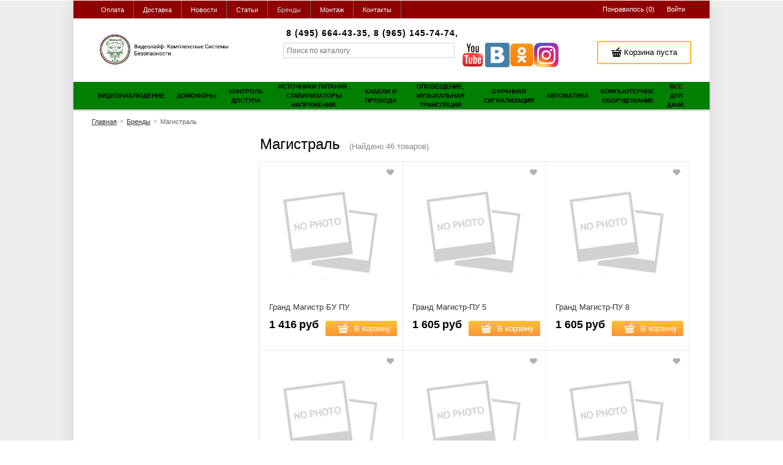

--- FILE ---
content_type: text/html; charset=UTF-8
request_url: https://videolife.moscow/shop/brand/magistral
body_size: 24894
content:
    <!DOCTYPE html>
    <html lang="ru">
    <head>
        <meta charset="utf-8" />
        <title>Магистраль</title>
        <meta name="description" content="Магистраль | Магазин видеонаблюдения" />
        <meta name="keywords" content="" />
        <meta name="generator" content="ImageCMS" />
        <link rel="canonical" href="" />
        <meta name = "format-detection" content = "telephone=no" />
		<meta name="viewport" content="width=device-width, initial-scale=1, minimum-scale=1, maximum-scale=1, user-scalable=0" />
        <link href='http://fonts.googleapis.com/css?family=Open+Sans:400,700&subset=cyrillic-ext,latin' rel='stylesheet' type='text/css'>
        <link rel="stylesheet" type="text/css" href="https://videolife.moscow/templates/flowerShop/css/style.css" media="all" />
        <link rel="stylesheet" type="text/css" href="https://videolife.moscow/templates/flowerShop/css/color_scheme_1/colorscheme.css" media="all" />
        <link rel="stylesheet" type="text/css" href="https://videolife.moscow/templates/flowerShop/css/color_scheme_1/color.min.css" media="all" />
        <link rel="stylesheet" type="text/css" href="https://videolife.moscow/templates/flowerShop/css/adaptive.min.css" media="all" />

                                        <!-- lang script begin -->
        <script type="text/javascript">
        var locale = "";
        </script>
        <!-- 1 lang script end -->
        <script type="text/javascript" src="https://videolife.moscow/templates/flowerShop/js/jquery-1.8.3.min.js"></script>
        <!-- 2 config script begin -->
        <!-- php vars to js -->
            <script type="text/javascript">
                    var curr = 'руб',
            cartItemsProductsId = null,
            nextCs = '$',
            nextCsCond = nextCs == '' ? false : true,
            pricePrecision = parseInt('0'),
            checkProdStock = "", //use in plugin plus minus
            inServerCompare = parseInt("0"),
            inServerWishList = parseInt("0"),
            countViewProd = parseInt("0"),
            theme = "https://videolife.moscow/templates/flowerShop/",
            siteUrl = "https://videolife.moscow/",
            colorScheme = "css/color_scheme_1",
            isLogin = "0" === '1' ? true : false,
            typePage = "brand",
            typeMenu = "col";
        text = {
            search: function(text) {
                return 'Введите более' + ' ' + text + ' символов';
                        },
                        error: {
                            notLogin: 'В список желаний могут добавлять только авторизированные пользователи',
                                        fewsize: function(text) {
                                            return 'Выберите размер меньше или равно' + ' ' + text + ' пикселей';
                                                        },
                                                        enterName: 'Введите название'
                                                                }
                                                            }
    
        text.inCart = 'В корзине';
        text.pc = 'шт.';
        text.quant = 'Кол-во:';
        text.sum = 'Сумма:';
        text.toCart = 'Купить';
        text.pcs = 'Количество:';
        text.kits = 'Комплектов:';
        text.captchaText = 'Код протекции';
        text.plurProd = ['товар', 'товара', 'товаров'];
        text.plurKits = ['набор', "набора", 'наборов'];
        text.plurComments = ['отзыв', 'отзыва', 'отзывов'];
</script>
        <!-- 2 config script end -->
        <script type="text/javascript" src="https://videolife.moscow/templates/flowerShop/js/settings.min.js"></script>
        <!--[if lte IE 8]><link rel="stylesheet" type="text/css" href="https://videolife.moscow/templates/flowerShop/css/lte_ie_8.css" /><![endif]-->
        <!--[if IE 7]>
            <link rel="stylesheet" type="text/css" href="https://videolife.moscow/templates/flowerShop/css/ie_7.css" />
            <script src="https://videolife.moscow/templates/flowerShop/js/localStorageJSON.js"></script>
            <![endif]-->
        <link rel="icon" href="/uploads/images/Без_названия530_20210905211153_(1).png" type="image/x-icon" />
        <link rel="shortcut icon" href="/uploads/images/Без_названия530_20210905211153_(1).png" type="image/x-icon" />
	<meta name="google-site-verification" content="0h3yGjR0NAxJxBSJZDRn6u8HOe2rsAjVWGu4e-mkwB0" />
	<meta name='yandex-verification' content='47e413d4e6a7bf5a' />
    <script>
  (function(i,s,o,g,r,a,m){i['GoogleAnalyticsObject']=r;i[r]=i[r]||function(){
  (i[r].q=i[r].q||[]).push(arguments)},i[r].l=1*new Date();a=s.createElement(o),
  m=s.getElementsByTagName(o)[0];a.async=1;a.src=g;m.parentNode.insertBefore(a,m)
  })(window,document,'script','//www.google-analytics.com/analytics.js','ga');

  ga('create', 'UA-42530419-3', 'auto' );
  ga('require', 'displayfeatures');
  ga('send', 'pageview');
  
  ga('require', 'ecommerce', 'ecommerce.js');

</script><meta name='yandex-verification' content='30365452' /><meta name="google-site-verification" content="UA-42530419-3" /><link href='https://videolife.moscow/shop/brand/magistral' rel='canonical'>
<link href='https://videolife.moscow/shop/brand/magistral?per_page=12' rel='next'>
</head>

        <body class="isChrome not-js brand">
            <script>
            if ('ontouchstart' in document.documentElement)
                document.body.className += ' isTouch';
            else
                document.body.className += ' notTouch';
            </script>
            <script>
    var langs = new Object();
        function lang(value) {
            return  langs[value];
        }
    
</script>            <script> 
 </script>            <div class="main-body">
                <div class="container-out">
                    <div class="fon-header">
                        <div class="frame-header">
                            <header>
                                <!--Start. Top menu and authentication data block-->
<div class="menu-header">
    <div class="container">


       <div class="f_l menu-head-small mq-block mq-w-480 mq-min">
        <div class="menu-head-small-butt">
            <button data-drop=".drop-menu-small" data-place="noinherit" data-overlay-opacity="0" data-effect-on="fadeIn">
                <span class="text-el">Магазин</span>
                <span class="icon_enter-reg"></span>
            </button>
        </div>
        <div class="drop drop-menu-small drop-style-menu ">
            <ul id="dropSmallMenu"></ul>
            <ul id="dropSmallMenu2"></ul>
        </div>
    </div>
    <nav class="left-header f_l mq-block mq-w-768 mq-max">
        <ul data-mq-max="768" data-mq-min="0" data-mq-target="#dropSmallMenu" class="items">
   
<li><a href="https://videolife.moscow/oplata" target="_self" title="Оплата"><span class="text-el">Оплата</span></a></li>

<li><a href="https://videolife.moscow/dostavka" target="_self" title="Доставка"><span class="text-el">Доставка</span></a></li>

<li><a href="https://videolife.moscow/news" target="_self" title="Новости"><span class="text-el">Новости</span></a></li>

<li><a href="https://videolife.moscow/stati" target="_self" title="Статьи"><span class="text-el">Статьи</span></a></li>

<li class="active"><span><span class="text-el">Бренды</span></span></li>

<li><a href="https://videolife.moscow/montazh-videonabliudeniia" target="_self" title="Монтаж"><span class="text-el">Монтаж</span></a></li>

<li><a href="https://videolife.moscow/kontakty" target="_self" title="Контакты"><span class="text-el">Контакты</span></a></li>

</ul>    </nav>
    <div class="right-header f_r">
        <nav>
    <ul class="nav nav-enter-reg">
        <li class="">
            <div class="wish-list-btn tinyWishList">
    <button data-href="https://videolife.moscow/wishlist" data-drop=".drop-info-wishlist" data-place="inherit" data-overlay-opacity="0" data-inherit-close="true">
        <span class="text-wish-list">
            <span class="js-empty empty f-s_0" style="display: inline">
                <span class="text-el">Понравилось </span>
                <span class="text-el">(</span>
                <span class="text-el wishListCount tm_n_r">0</span>
                <span class="text-el">)</span>
            </span>
            <span class="js-no-empty no-empty f-s_0" >
                <span class="text-el">Понравилось </span>
                <span class="text-el">(</span>
                <span class="text-el wishListCount tm_n_r">0</span>
                <span class="text-el">)</span>
            </span>
        </span>
    </button>
</div>
<div class="drop drop-info drop-info-wishlist">
    <span class="helper"></span>
    <span class="text-el">
        Ваш список <br/>
        “Список желаний” пуст</span>
    </div>        </li>
                <li class="enter">
            <button type="button"
            id="loginButton"
            data-drop=".drop-enter"
            data-source="https://videolife.moscow/auth"
            >
            <span class="text-el">Войти</span>
        </button>
    </li>
    <!--Else show link for personal cabinet -->
    </ul>
</nav>    </div>
</div>
</div>
<!--End. Top menu and authentication data block-->
<div class="content-header">
    <div class="container f-s_0">
        <div class="left-content-header t-a_j">
            <!--        Logo-->
                        <a href="https://videolife.moscow/" class="logo">
                <img src="/uploads/images/Без_названия540_20210918205953.png" alt="logo"/>
            </a>
            <div class="p2">
<div class="frame-search-form">

<!--                Start. contacts block-->
                <div class="phones-header">
                    <div class="f-s_0 d_i-b v-a_b">
                            <span class="phone f-s_0">
<!--                            <span class="phone-number">8 (965) 145-74-74, </span> -->
<!--                            <span class="phone-number">8 (800) 555-70-11</span> -->
                            <span class="phone-number">8 (495) 664-43-35, </span>
                            <span class="phone-number">8 (965) 145-74-74, </span>
                        </span>
						<span class="email">
						<a href="mailto:" class="f-s_0">
						<span class="icon_mail"></span>
						<span class="text-el"></span>
						</a></span>
						
                    </div>

	
                  </div>
                <!--End. Contacts block-->
<div class="soc"><p><a href="https://www.youtube.com/user/CompanyVideolife" target="_blank"><img src="/uploads/images/YouTube-30.png" alt="" width="40" height="40" /></a><a href="https://vk.com/videolifecompany" target="_blank"><img src="/uploads/images/VK.com-30.png" alt="" width="40" height="40" /></a><a href="https://ok.ru/group/52125788012634" target="_blank"><img src="/uploads/images/Odnoklassniki-30.png" alt="" width="40" height="40" /></a><a href="https://www.instagram.com/videolifecompany/" target="_blank"><img src="/uploads/Instagram_App.png" alt="" width="40" height="40" /></a></p></div>					
				
<div class="yasearch">
<form name="search" method="get" action="https://videolife.moscow/shop/search">
 <input type="text" class="input-search " id="inputString" name="text" autocomplete="off" value=""  placeholder="Поиск по каталогу"/>
  </form>

 </div>                                       
 	
				
</div>			
</div>          
		
			
			
        <!--                Start. Include cart data template-->
        <div class="frame-cleaner">
            <div class="frame-cleaner tinyBask">
                
<div class="btn-bask">
    <button>
        <span class="helper"></span>
        <span class="icon_cleaner"></span>
        <span class="text-cleaner">
            <span class="helper"></span>
            <span>
                <span class="text-el mq-inline-block mq-w-768 mq-max">Корзина пуста</span>
                <span class="count mq-inline-block mq-w-768 mq-min">0</span>
            </span>
        </span>
    </button>
</div>
            </div>
        </div>
        <!--                    End. Include cart data template-->
    </div>
</div>
</div>
                            </header>
                        </div>
                       <div class="frame-menu-main-out">
                            <noindex> <div class="frame-menu-main horizontal-menu">
                                <!--    menu-row-category || menu-col-category-->
<div class="container">
                    <div class="menu-main not-js menu-col-category">
        <nav>
            <table>
                <tbody>
                    <tr>
                        <td class="mq-table-cell mq-w-480 mq-min border-wrap">
                            <div class="frame-item-menu-out frameItemMenu">
                                <div class="frame-title is-sub">
                                    <span class="title title-united">
                                        <span class="helper"></span>
                                        <span class="text-el">Каталог</span>
                                    </span>
                                    <span class="icon-is-sub"></span>
                                </div>
                                <div class="frame-drop-menu" id="unitedCatalog">
                                </div>
                            </div>
                        </td>
                        <td data-mq-max="788" data-mq-min="0" data-mq-target="#unitedCatalog" class="mq-w-480 mq-max mq-table-cell">
                            <table>
                                <tbody>
                                    <tr>
                                        <td>
    <div class="frame-item-menu frameItemMenu active">
        <div class="frame-title is-sub"><a href="https://videolife.moscow/shop/category/videonabliudenie" class="title active"><span class="helper"></span><span class="text-el">Видеонаблюдение</span></a></div><div class="frame-drop-menu">
    <ul class="items">
        <li class="column_1">
    <a href="https://videolife.moscow/shop/category/videonabliudenie/ip-kamery" class="title-category-l1  is-sub">
        <span class="helper"></span>
        <span class="text-el">IP камеры</span>
    </a>
    <div class="frame-l2">
    <ul class="items">
        <li class="column2_0">
    <a href="https://videolife.moscow/shop/category/videonabliudenie/ip-kamery/korpusnye-ip-kamery" >Корпусные ip-камеры</a>
    </li><li class="column2_0">
    <a href="https://videolife.moscow/shop/category/videonabliudenie/ip-kamery/vnutrennie-ip-kamery" >Внутренние ip-камеры</a>
    </li><li class="column2_0">
    <a href="https://videolife.moscow/shop/category/videonabliudenie/ip-kamery/vsepogodnye-ip-kamery" >Всепогодные ip-камеры</a>
    </li><li class="column2_0">
    <a href="https://videolife.moscow/shop/category/videonabliudenie/ip-kamery/miniatiurnye-ip-kamery" >Миниатюрные ip-камеры</a>
    </li><li class="column2_0">
    <a href="https://videolife.moscow/shop/category/videonabliudenie/ip-kamery/povorotnye-ip-kamery" >Скоростные поворотные ip-камеры</a>
    </li><li class="column2_0">
    <a href="https://videolife.moscow/shop/category/videonabliudenie/ip-kamery/ip-kamery-s-panoramnym-obzorom" >IP-камеры с панорамным обзором</a>
    </li><li class="column2_0">
    <a href="https://videolife.moscow/shop/category/videonabliudenie/ip-kamery/ip-kamery-dlia-transporta" >IP-камеры для транспорта</a>
    </li><li class="column2_0">
    <a href="https://videolife.moscow/shop/category/videonabliudenie/ip-kamery/ip-kamery-dizainerskie" >IP-камеры дизайнерские</a>
    </li><li class="column2_0">
    <a href="https://videolife.moscow/shop/category/videonabliudenie/ip-kamery/ulichnye-ip-kamery" >Уличные ip-камеры</a>
    </li><li class="column2_0">
    <a href="https://videolife.moscow/shop/category/videonabliudenie/ip-kamery/kupolnye-ip-kamery" >Купольные ip-камеры</a>
    </li><li class="column2_0">
    <a href="https://videolife.moscow/shop/category/videonabliudenie/ip-kamery/ip-kamery-s-wi-fi" >IP-камеры с Wi-Fi </a>
    </li>    </ul>
</div></li><li class="column_2">
    <a href="https://videolife.moscow/shop/category/videonabliudenie/analogovye-videokamery" class="title-category-l1  is-sub">
        <span class="helper"></span>
        <span class="text-el">Аналоговые видеокамеры</span>
    </a>
    <div class="frame-l2">
    <ul class="items">
        <li class="column2_0">
    <a href="https://videolife.moscow/shop/category/videonabliudenie/analogovye-videokamery/s-ik-posvetkoi" >с ИК-подсветкой</a>
    </li><li class="column2_0">
    <a href="https://videolife.moscow/shop/category/videonabliudenie/analogovye-videokamery/ulichnye-kamery-nabliudeniia" >Уличные видеокамеры</a>
    </li><li class="column2_0">
    <a href="https://videolife.moscow/shop/category/videonabliudenie/analogovye-videokamery/kupolnye-videokamery" >Купольные видеокамеры</a>
    </li><li class="column2_0">
    <a href="https://videolife.moscow/shop/category/videonabliudenie/analogovye-videokamery/antivandalnye" >Антивандальные видеокамеры</a>
    </li><li class="column2_0">
    <a href="https://videolife.moscow/shop/category/videonabliudenie/analogovye-videokamery/korpusnye-videokamery" >Корпусные видеокамеры</a>
    </li><li class="column2_0">
    <a href="https://videolife.moscow/shop/category/videonabliudenie/analogovye-videokamery/miniatiurnye-videokamery" >Миниатюрные видеокамеры</a>
    </li><li class="column2_0">
    <a href="https://videolife.moscow/shop/category/videonabliudenie/analogovye-videokamery/povorotnye-videokamery" >Поворотные видеокамеры </a>
    </li><li class="column2_0">
    <a href="https://videolife.moscow/shop/category/videonabliudenie/analogovye-videokamery/modulnye-videokamery" >Модульные видеокамеры</a>
    </li><li class="column2_0">
    <a href="https://videolife.moscow/shop/category/videonabliudenie/analogovye-videokamery/portativnye-videokamery" >Портативные видеокамеры</a>
    </li>    </ul>
</div></li><li class="column_2">
    <a href="https://videolife.moscow/shop/category/videonabliudenie/hd-tvi-ahd-videokamery" class="title-category-l1 ">
        <span class="helper"></span>
        <span class="text-el">HD-TVI/AHD видеокамеры</span>
    </a>
    </li><li class="column_2">
    <a href="https://videolife.moscow/shop/category/videonabliudenie/hd-cvi-videokamery" class="title-category-l1 ">
        <span class="helper"></span>
        <span class="text-el">HD-CVI видеокамеры</span>
    </a>
    </li><li class="column_2">
    <a href="https://videolife.moscow/shop/category/videonabliudenie/tvi-videokamery" class="title-category-l1 ">
        <span class="helper"></span>
        <span class="text-el">HD-TVI видеокамеры</span>
    </a>
    </li><li class="column_2">
    <a href="https://videolife.moscow/shop/category/videonabliudenie/hd-sdi-kamery" class="title-category-l1 ">
        <span class="helper"></span>
        <span class="text-el">HD-SDI видеокамеры</span>
    </a>
    </li><li class="column_1">
    <a href="https://videolife.moscow/shop/category/videonabliudenie/hd-kamery" class="title-category-l1  is-sub">
        <span class="helper"></span>
        <span class="text-el">HD камеры</span>
    </a>
    <div class="frame-l2">
    <ul class="items">
        <li class="column2_0">
    <a href="https://videolife.moscow/shop/category/videonabliudenie/hd-kamery/korpusnye-hd-kamery" >Корпусные HD камеры</a>
    </li><li class="column2_0">
    <a href="https://videolife.moscow/shop/category/videonabliudenie/hd-kamery/vsepogodnye-hd-kamery" >Всепогодные HD камеры</a>
    </li><li class="column2_0">
    <a href="https://videolife.moscow/shop/category/videonabliudenie/hd-kamery/skorostnye-hd-kamery" >Скоростные HD камеры</a>
    </li>    </ul>
</div></li><li class="column_3">
    <a href="https://videolife.moscow/shop/category/videonabliudenie/videoregistratory" title="Видеорегистраторы" class="title-category-l1 is-sub">
        <span class="helper"></span>
        <span class="text-el">Видеорегистраторы</span>
    </a><div class="frame-l2">
    <ul class="items">
        <li class="column2_0">
    <a href="https://videolife.moscow/shop/category/videonabliudenie/videoregistratory/ip-videoregistratory" title="IP видеорегистраторы (NVR)" class="active">IP видеорегистраторы (NVR)</a>
    </li>
<li class="column2_0">
    <a href="https://videolife.moscow/shop/category/videonabliudenie/videoregistratory/ahd-videoregistratory" >AHD видеорегистраторы</a>
    </li><li class="column2_0">
    <a href="https://videolife.moscow/shop/category/videonabliudenie/videoregistratory/hd-cvi-videoregistratory" >HD-CVI видеорегистраторы</a>
    </li><li class="column2_0">
    <a href="https://videolife.moscow/shop/category/videonabliudenie/videoregistratory/tubro-hd-tvi-videoregistratory" >HD-TVI видеорегистраторы</a>
    </li><li class="column2_0">
    <a href="https://videolife.moscow/shop/category/videonabliudenie/videoregistratory/hd-sdi-videoregistratory" >HD-SDI видеорегистраторы</a>
    </li><li class="column2_0">
    <a href="https://videolife.moscow/shop/category/videonabliudenie/videoregistratory/gibridnye-videoregistratory" >Гибридные видеорегистраторы</a>
    </li><li class="column2_0">
    <a href="https://videolife.moscow/shop/category/videonabliudenie/videoregistratory/tsifrovye-videoregistratory" >Цифровые видеорегистраторы</a>
    </li><li class="column2_0">
    <a href="https://videolife.moscow/shop/category/videonabliudenie/videoregistratory/avtomobilnye-videoregistratory" >Авторегистраторы</a>
    </li><li class="column2_0">
    <a href="https://videolife.moscow/shop/category/videonabliudenie/videoregistratory/portativnye-videoregistratory" >Портативные видеорегистраторы</a>
    </li><li class="column2_0">
    <a href="https://videolife.moscow/shop/category/videonabliudenie/videoregistratory/videoregistratory-dlia-bankomatov" >Видеорегистраторы для банкоматов</a>
    </li><li class="column2_0">
    <a href="https://videolife.moscow/shop/category/videonabliudenie/videoregistratory/multigibridnye-videoregistratory" >Мультигибридные видеорегистраторы</a>
    </li>    </ul>
</div></li>
<li class="column_3">
    <a href="https://videolife.moscow/shop/category/videonabliudenie/komplekty-videonabliudeniia" class="title-category-l1  is-sub">
        <span class="helper"></span>
        <span class="text-el">Комплекты видеонаблюдения</span>
    </a>
    <div class="frame-l2">
    <ul class="items">
        <li class="column2_0">
    <a href="https://videolife.moscow/shop/category/videonabliudenie/komplekty-videonabliudeniia/komplekty-videonabliudeniia-ahd" >Комплекты видеонаблюдения AHD</a>
    </li><li class="column2_0">
    <a href="https://videolife.moscow/shop/category/videonabliudenie/komplekty-videonabliudeniia/komplekty-videonabliudeniia-hd" >Комплекты видеонаблюдения HD</a>
    </li><li class="column2_0">
    <a href="https://videolife.moscow/shop/category/videonabliudenie/komplekty-videonabliudeniia/komplekty-videonabliudeniia-tvi" >Комплекты видеонаблюдения TVI</a>
    </li><li class="column2_0">
    <a href="https://videolife.moscow/shop/category/videonabliudenie/komplekty-videonabliudeniia/komplekty-ip-videonabliudeniia" >Комплекты IP видеонаблюдения </a>
    </li><li class="column2_0">
    <a href="https://videolife.moscow/shop/category/videonabliudenie/komplekty-videonabliudeniia/komplekty-videonabliudeniia-cvi" >Комплекты видеонаблюдения CVI</a>
    </li><li class="column2_0">
    <a href="https://videolife.moscow/shop/category/videonabliudenie/komplekty-videonabliudeniia/komplekty-analogovogo-videonabliudeniia" >Комплекты аналогового видеонаблюдения</a>
    </li>    </ul>
</div></li><li class="column_5">
    <a href="https://videolife.moscow/shop/category/videonabliudenie/aktsii-skidki" class="title-category-l1 ">
        <span class="helper"></span>
        <span class="text-el">РАСПРОДАЖА</span>
    </a>
    </li><li class="column_1">
    <a href="https://videolife.moscow/shop/category/videonabliudenie/ahd-videokamery" class="title-category-l1  is-sub">
        <span class="helper"></span>
        <span class="text-el">AHD видеокамеры</span>
    </a>
    <div class="frame-l2">
    <ul class="items">
        <li class="column2_0">
    <a href="https://videolife.moscow/shop/category/videonabliudenie/ahd-videokamery/ulichnye-ahd-kamery" >Уличные AHD камеры</a>
    </li><li class="column2_0">
    <a href="https://videolife.moscow/shop/category/videonabliudenie/ahd-videokamery/kupolnye-ahd-kamery" >Купольные AHD камеры</a>
    </li><li class="column2_0">
    <a href="https://videolife.moscow/shop/category/videonabliudenie/ahd-videokamery/antivandalnye-ahd-kamery" >Антивандальные AHD камеры</a>
    </li><li class="column2_0">
    <a href="https://videolife.moscow/shop/category/videonabliudenie/ahd-videokamery/povorotnye-ahd-kamery" >Поворотные AHD камеры</a>
    </li><li class="column2_0">
    <a href="https://videolife.moscow/shop/category/videonabliudenie/ahd-videokamery/miniatiurnye-ahd-videokamery" >Миниатюрные AHD видеокамеры</a>
    </li>    </ul>
</div></li><li class="column_5">
    <a href="https://videolife.moscow/shop/category/videonabliudenie/oborudovanie-dlia-videonabliudeniia" class="title-category-l1  is-sub">
        <span class="helper"></span>
        <span class="text-el">Оборудование для видеонаблюдения</span>
    </a>
    <div class="frame-l2">
    <ul class="items">
        <li class="column2_0">
    <a href="https://videolife.moscow/shop/category/videonabliudenie/oborudovanie-dlia-videonabliudeniia/besprovodnoe-oborudovanie" >Беспроводное оборудование</a>
    </li><li class="column2_0">
    <a href="https://videolife.moscow/shop/category/videonabliudenie/oborudovanie-dlia-videonabliudeniia/platy-videozahvata" >Платы видеозахвата</a>
    </li><li class="column2_0">
    <a href="https://videolife.moscow/shop/category/videonabliudenie/oborudovanie-dlia-videonabliudeniia/videoservery" >Видеосерверы</a>
    </li><li class="column2_0">
    <a href="https://videolife.moscow/shop/category/videonabliudenie/oborudovanie-dlia-videonabliudeniia/ustroistva-peredachi-i-preobrazovanie-videosignala" >Прием, передача и преобразование сигнала</a>
    </li><li class="column2_0">
    <a href="https://videolife.moscow/shop/category/videonabliudenie/oborudovanie-dlia-videonabliudeniia/klaviatury-upraveleniia" >Пульты управления</a>
    </li><li class="column2_0">
    <a href="https://videolife.moscow/shop/category/videonabliudenie/oborudovanie-dlia-videonabliudeniia/grozozashchita" >Грозозащита</a>
    </li><li class="column2_0">
    <a href="https://videolife.moscow/shop/category/videonabliudenie/oborudovanie-dlia-videonabliudeniia/obektivy" >Объективы</a>
    </li><li class="column2_0">
    <a href="https://videolife.moscow/shop/category/videonabliudenie/oborudovanie-dlia-videonabliudeniia/monitory" >Мониторы</a>
    </li><li class="column2_0">
    <a href="https://videolife.moscow/shop/category/videonabliudenie/oborudovanie-dlia-videonabliudeniia/poe-oborudovanie" >PoE оборудование </a>
    </li><li class="column2_0">
    <a href="https://videolife.moscow/shop/category/videonabliudenie/oborudovanie-dlia-videonabliudeniia/poe-kommutatory" >PoE коммутаторы</a>
    </li><li class="column2_0">
    <a href="https://videolife.moscow/shop/category/videonabliudenie/oborudovanie-dlia-videonabliudeniia/kronshteiny" >Кронштейны</a>
    </li><li class="column2_0">
    <a href="https://videolife.moscow/shop/category/videonabliudenie/oborudovanie-dlia-videonabliudeniia/kozhuhi-i-termokozhuhi-dlia-videokamer" >Кожухи, термокожухи</a>
    </li><li class="column2_0">
    <a href="https://videolife.moscow/shop/category/videonabliudenie/oborudovanie-dlia-videonabliudeniia/muliazhi-kamer-nabliudeniia" >Муляжи камер наблюдения</a>
    </li><li class="column2_0">
    <a href="https://videolife.moscow/shop/category/videonabliudenie/oborudovanie-dlia-videonabliudeniia/programmnoe-obespechenie" >Программное обеспечение</a>
    </li><li class="column2_0">
    <a href="https://videolife.moscow/shop/category/videonabliudenie/oborudovanie-dlia-videonabliudeniia/dopolnitelnye-moduli" >Модули и опции</a>
    </li><li class="column2_0">
    <a href="https://videolife.moscow/shop/category/videonabliudenie/oborudovanie-dlia-videonabliudeniia/besplatnoe-po" >Бесплатноe ПО</a>
    </li><li class="column2_0">
    <a href="https://videolife.moscow/shop/category/videonabliudenie/oborudovanie-dlia-videonabliudeniia/hranenie-dannyh" >Хранение данных</a>
    </li><li class="column2_0">
    <a href="https://videolife.moscow/shop/category/videonabliudenie/oborudovanie-dlia-videonabliudeniia/kommutatsionnye-shkafy" >Коммутационные шкафы</a>
    </li>    </ul>
</div></li><li class="column_1">
    <a href="https://videolife.moscow/shop/category/videonabliudenie/hd-cvi-oborudovanie" class="title-category-l1 ">
        <span class="helper"></span>
        <span class="text-el">HD-СVI видеонаблюдение</span>
    </a>
    </li><li class="column_2">
    <a href="https://videolife.moscow/shop/category/videonabliudenie/gibridnye-kamery-videonabliudeniia" class="title-category-l1 ">
        <span class="helper"></span>
        <span class="text-el">Гибридные камеры видеонаблюдения</span>
    </a>
    </li><li class="column_2">
    <a href="https://videolife.moscow/shop/category/videonabliudenie/radio-niani-detskaia-elektronika" class="title-category-l1 ">
        <span class="helper"></span>
        <span class="text-el">Радио няни, детская электроника</span>
    </a>
    </li><li class="column_2">
    <a href="https://videolife.moscow/shop/category/videonabliudenie/ekshn-kamery" class="title-category-l1 ">
        <span class="helper"></span>
        <span class="text-el">Экшн-камеры</span>
    </a>
    </li><li class="column_0">
    <a href="https://videolife.moscow/shop/category/videonabliudenie/videotestery" class="title-category-l1 ">
        <span class="helper"></span>
        <span class="text-el">Видеотестеры</span>
    </a>
    </li><li class="column_4">
    <a href="https://videolife.moscow/shop/category/videonabliudenie/mikrofony" class="title-category-l1 ">
        <span class="helper"></span>
        <span class="text-el">Микрофоны</span>
    </a>
    </li><li class="column_0">
    <a href="https://videolife.moscow/shop/category/videonabliudenie/ip-videoregistrator-s-wi-fi" class="title-category-l1 ">
        <span class="helper"></span>
        <span class="text-el">IP видеорегистратор с WI-FI</span>
    </a>
    </li><li class="column_0">
    <a href="https://videolife.moscow/shop/category/videonabliudenie/multiformatnye-kamery" class="title-category-l1 ">
        <span class="helper"></span>
        <span class="text-el">Мультиформатные камеры</span>
    </a>
    </li><li class="column_0">
    <a href="https://videolife.moscow/shop/category/videonabliudenie/multiformatnye-ahd-tvi-cvi-videokamery" class="title-category-l1 ">
        <span class="helper"></span>
        <span class="text-el"> мультиформатные AHD/TVI/CVI видеокамеры</span>
    </a>
    </li><li class="column_0">
    <a href="https://videolife.moscow/shop/category/videonabliudenie/teplovizionnaia-videokamera" class="title-category-l1 ">
        <span class="helper"></span>
        <span class="text-el">Тепловизионная видеокамера</span>
    </a>
    </li><li class="column_0">
    <a href="https://videolife.moscow/shop/category/videonabliudenie/ulichnye-kommutatory" class="title-category-l1 ">
        <span class="helper"></span>
        <span class="text-el">Уличные коммутаторы</span>
    </a>
    </li><li class="column_0">
    <a href="https://videolife.moscow/shop/category/videonabliudenie/upravliaemye-kommutatory" class="title-category-l1 ">
        <span class="helper"></span>
        <span class="text-el">Управляемые коммутаторы</span>
    </a>
    </li><li class="column_0">
    <a href="https://videolife.moscow/shop/category/videonabliudenie/mediakonverter" class="title-category-l1 ">
        <span class="helper"></span>
        <span class="text-el">Медиаконвертер</span>
    </a>
    </li>    </ul>
</div>    </div>
</td>
    <td>
        <div class="frame-item-menu frameItemMenu">
            <div class="frame-title is-sub"><a href="https://videolife.moscow/shop/category/video-i-audiodomofony" class="title"><span class="helper"></span><span class="text-el">Домофоны</span></a></div><div class="frame-drop-menu">
    <ul class="items">
        <li class="column_1">
    <a href="https://videolife.moscow/shop/category/video-i-audiodomofony/oborudovanie-vizit" class="title-category-l1  is-sub">
        <span class="helper"></span>
        <span class="text-el">Оборудование VIZIT</span>
    </a>
    <div class="frame-l2">
    <ul class="items">
        <li class="column2_0">
    <a href="https://videolife.moscow/shop/category/video-i-audiodomofony/oborudovanie-vizit/bloki-vyzova-domofonov" >Блоки вызова домофонов</a>
    </li><li class="column2_0">
    <a href="https://videolife.moscow/shop/category/video-i-audiodomofony/oborudovanie-vizit/trubki-dlia-domofona" >Трубки для домофона</a>
    </li><li class="column2_0">
    <a href="https://videolife.moscow/shop/category/video-i-audiodomofony/oborudovanie-vizit/bloki-pitaniia-i-upravleniia" >Блоки питания и управления</a>
    </li><li class="column2_0">
    <a href="https://videolife.moscow/shop/category/video-i-audiodomofony/oborudovanie-vizit/bloki-kommutatsii" >Блоки коммутации</a>
    </li><li class="column2_0">
    <a href="https://videolife.moscow/shop/category/video-i-audiodomofony/oborudovanie-vizit/kontrollery-schityvateli-vizit" >Контроллеры, считыватели VIZIT</a>
    </li><li class="column2_0">
    <a href="https://videolife.moscow/shop/category/video-i-audiodomofony/oborudovanie-vizit/originalnye-kliuchi-vizit" >Оригинальные ключи VIZIT</a>
    </li><li class="column2_0">
    <a href="https://videolife.moscow/shop/category/video-i-audiodomofony/oborudovanie-vizit/montazhnye-boksy-i-komplekty" >Монтажные боксы и комплекты</a>
    </li>    </ul>
</div></li><li class="column_0">
    <a href="https://videolife.moscow/shop/category/video-i-audiodomofony/pulty-konserzha-domofonov" class="title-category-l1 ">
        <span class="helper"></span>
        <span class="text-el">Пульты консьержа</span>
    </a>
    </li><li class="column_2">
    <a href="https://videolife.moscow/shop/category/video-i-audiodomofony/videodomofony" class="title-category-l1  is-sub">
        <span class="helper"></span>
        <span class="text-el">Видеодомофоны</span>
    </a>
    <div class="frame-l2">
    <ul class="items">
        <li class="column2_0">
    <a href="https://videolife.moscow/shop/category/video-i-audiodomofony/videodomofony/tsvetnye-videodomofony" >Цветные видеодомофоны</a>
    </li><li class="column2_0">
    <a href="https://videolife.moscow/shop/category/video-i-audiodomofony/videodomofony/ahd-domofony" >AHD домофоны</a>
    </li><li class="column2_0">
    <a href="https://videolife.moscow/shop/category/video-i-audiodomofony/videodomofony/chrno-belye-videodomofony" >Чёрно-белые видеодомофоны</a>
    </li><li class="column2_0">
    <a href="https://videolife.moscow/shop/category/video-i-audiodomofony/videodomofony/besprovodnye-videodomofony" >Беспроводные видеодомофоны</a>
    </li><li class="column2_0">
    <a href="https://videolife.moscow/shop/category/video-i-audiodomofony/videodomofony/videodomofony-adaptirovannye-pod-podezdnuiu-sistemu" >Видеодомофоны адаптированные под подъездную систему.</a>
    </li><li class="column2_0">
    <a href="https://videolife.moscow/shop/category/video-i-audiodomofony/videodomofony/videoglazok-s-monitorom" >Видеоглазок с монитором</a>
    </li>    </ul>
</div></li><li class="column_2">
    <a href="https://videolife.moscow/shop/category/video-i-audiodomofony/audiodomofony" class="title-category-l1  is-sub">
        <span class="helper"></span>
        <span class="text-el">Аудиодомофоны</span>
    </a>
    <div class="frame-l2">
    <ul class="items">
        <li class="column2_0">
    <a href="https://videolife.moscow/shop/category/video-i-audiodomofony/audiodomofony/audiotrubki" >Аудиотрубки</a>
    </li><li class="column2_0">
    <a href="https://videolife.moscow/shop/category/video-i-audiodomofony/audiodomofony/abonentskie-ustroistva" >Абонентские устройства</a>
    </li><li class="column2_0">
    <a href="https://videolife.moscow/shop/category/video-i-audiodomofony/audiodomofony/besprovodnye-audiodomofony" >Беспроводные аудиодомофоны</a>
    </li><li class="column2_0">
    <a href="https://videolife.moscow/shop/category/video-i-audiodomofony/audiodomofony/mnogoabonentskie-audiodomofony" >Многоабонентские аудиодомофоны</a>
    </li>    </ul>
</div></li><li class="column_3">
    <a href="https://videolife.moscow/shop/category/video-i-audiodomofony/vyzyvnye-paneli" class="title-category-l1  is-sub">
        <span class="helper"></span>
        <span class="text-el">Вызывные панели</span>
    </a>
    <div class="frame-l2">
    <ul class="items">
        <li class="column2_0">
    <a href="https://videolife.moscow/shop/category/video-i-audiodomofony/vyzyvnye-paneli/chrno-belye-videopaneli" >Чёрно-белые видеопанели</a>
    </li><li class="column2_0">
    <a href="https://videolife.moscow/shop/category/video-i-audiodomofony/vyzyvnye-paneli/tsvetnye-videopaneli" >Цветные видеопанели</a>
    </li><li class="column2_0">
    <a href="https://videolife.moscow/shop/category/video-i-audiodomofony/vyzyvnye-paneli/antivandalnye-vyzyvnye-paneli" >Антивандальные вызывные панели</a>
    </li><li class="column2_0">
    <a href="https://videolife.moscow/shop/category/video-i-audiodomofony/vyzyvnye-paneli/mnogoabonentskie-vyzyvnye-paneli" >Многоабонентские вызывные панели</a>
    </li><li class="column2_0">
    <a href="https://videolife.moscow/shop/category/video-i-audiodomofony/vyzyvnye-paneli/vyzyvnye-audiopaneli" >Вызывные аудиопанели</a>
    </li><li class="column2_0">
    <a href="https://videolife.moscow/shop/category/video-i-audiodomofony/vyzyvnye-paneli/ahd-vyzyvnye-paneli" >AHD вызывные панели.</a>
    </li>    </ul>
</div></li><li class="column_4">
    <a href="https://videolife.moscow/shop/category/video-i-audiodomofony/zagotovki-dlia-sozdaniia-kliuchei" class="title-category-l1 ">
        <span class="helper"></span>
        <span class="text-el">Ключи, брелки, заготовки</span>
    </a>
    </li><li class="column_4">
    <a href="https://videolife.moscow/shop/category/video-i-audiodomofony/programmatory-kliuchei" class="title-category-l1 ">
        <span class="helper"></span>
        <span class="text-el">Программаторы ключей</span>
    </a>
    </li><li class="column_4">
    <a href="https://videolife.moscow/shop/category/video-i-audiodomofony/komplektuiushchie-dlia-domofonov" class="title-category-l1  is-sub">
        <span class="helper"></span>
        <span class="text-el">Комплектующие для домофонов</span>
    </a>
    <div class="frame-l2">
    <ul class="items">
        <li class="column2_4">
    <a href="https://videolife.moscow/shop/category/video-i-audiodomofony/komplektuiushchie-dlia-domofonov/kommutatory" >Коммутаторы</a>
    </li>    </ul>
</div></li><li class="column_3">
    <a href="https://videolife.moscow/shop/category/video-i-audiodomofony/podezdnye-domofony" class="title-category-l1 ">
        <span class="helper"></span>
        <span class="text-el">Подъездные домофоны</span>
    </a>
    </li><li class="column_2">
    <a href="https://videolife.moscow/shop/category/video-i-audiodomofony/ip-domofony" class="title-category-l1  is-sub">
        <span class="helper"></span>
        <span class="text-el">IP домофоны</span>
    </a>
    <div class="frame-l2">
    <ul class="items">
        <li class="column2_0">
    <a href="https://videolife.moscow/shop/category/video-i-audiodomofony/ip-domofony/zvonki" >Звонки</a>
    </li>    </ul>
</div></li><li class="column_4">
    <a href="https://videolife.moscow/shop/category/video-i-audiodomofony/audiomikshery" class="title-category-l1 ">
        <span class="helper"></span>
        <span class="text-el">Аудиомикшеры</span>
    </a>
    </li><li class="column_4">
    <a href="https://videolife.moscow/shop/category/video-i-audiodomofony/oborudovanie-dlia-bolnits" class="title-category-l1 ">
        <span class="helper"></span>
        <span class="text-el">Оборудование для больниц</span>
    </a>
    </li><li class="column_4">
    <a href="https://videolife.moscow/shop/category/video-i-audiodomofony/peregovornye-ustroistva" class="title-category-l1 ">
        <span class="helper"></span>
        <span class="text-el">Переговорные устройства</span>
    </a>
    </li><li class="column_3">
    <a href="https://videolife.moscow/shop/category/video-i-audiodomofony/komplekty-videodomofonov" class="title-category-l1 ">
        <span class="helper"></span>
        <span class="text-el">Комплекты видеодомофонов</span>
    </a>
    </li><li class="column_4">
    <a href="https://videolife.moscow/shop/category/video-i-audiodomofony/sistemnoe-oborudovanie" class="title-category-l1 ">
        <span class="helper"></span>
        <span class="text-el">Системное оборудование</span>
    </a>
    </li><li class="column_0">
    <a href="https://videolife.moscow/shop/category/video-i-audiodomofony/oborudovanie-axis" class="title-category-l1 ">
        <span class="helper"></span>
        <span class="text-el">Оборудование AXIS</span>
    </a>
    </li><li class="column_0">
    <a href="https://videolife.moscow/shop/category/video-i-audiodomofony/mnogokvartirnyi-domofon" class="title-category-l1 ">
        <span class="helper"></span>
        <span class="text-el">Многоквартирный домофон</span>
    </a>
    </li><li class="column_0">
    <a href="https://videolife.moscow/shop/category/video-i-audiodomofony/videodomofony-s-wi-fi" class="title-category-l1 ">
        <span class="helper"></span>
        <span class="text-el">видеодомофоны с WI-FI</span>
    </a>
    </li>    </ul>
</div>        </div>
    </td>

    <td>
        <div class="frame-item-menu frameItemMenu">
            <div class="frame-title is-sub"><a href="https://videolife.moscow/shop/category/kontrol-dostupa-skud" class="title"><span class="helper"></span><span class="text-el">Контроль доступа</span></a></div><div class="frame-drop-menu">
    <ul class="items">
        <li class="column_1">
    <a href="https://videolife.moscow/shop/category/kontrol-dostupa-skud/biometriia" class="title-category-l1 ">
        <span class="helper"></span>
        <span class="text-el">Биометрические системы</span>
    </a>
    </li><li class="column_1">
    <a href="https://videolife.moscow/shop/category/kontrol-dostupa-skud/adaptery-i-konvertery" class="title-category-l1 ">
        <span class="helper"></span>
        <span class="text-el">Адаптеры и конвертеры</span>
    </a>
    </li><li class="column_1">
    <a href="https://videolife.moscow/shop/category/kontrol-dostupa-skud/kontrollery" class="title-category-l1 ">
        <span class="helper"></span>
        <span class="text-el">Контроллеры</span>
    </a>
    </li><li class="column_1">
    <a href="https://videolife.moscow/shop/category/kontrol-dostupa-skud/schityvateli" class="title-category-l1 ">
        <span class="helper"></span>
        <span class="text-el">Считыватели</span>
    </a>
    </li><li class="column_2">
    <a href="https://videolife.moscow/shop/category/kontrol-dostupa-skud/kodovye-paneli" class="title-category-l1 ">
        <span class="helper"></span>
        <span class="text-el">Кодовые панели</span>
    </a>
    </li><li class="column_2">
    <a href="https://videolife.moscow/shop/category/kontrol-dostupa-skud/knopki-vyhoda" class="title-category-l1 ">
        <span class="helper"></span>
        <span class="text-el">Кнопки выхода</span>
    </a>
    </li><li class="column_2">
    <a href="https://videolife.moscow/shop/category/kontrol-dostupa-skud/dovodchiki" class="title-category-l1 ">
        <span class="helper"></span>
        <span class="text-el">Доводчики</span>
    </a>
    </li><li class="column_1">
    <a href="https://videolife.moscow/shop/category/kontrol-dostupa-skud/podaviteli-sotovyh-telefonov" class="title-category-l1 ">
        <span class="helper"></span>
        <span class="text-el">Подавители сотовых телефонов</span>
    </a>
    </li><li class="column_2">
    <a href="https://videolife.moscow/shop/category/kontrol-dostupa-skud/ustroistva-s-funktsiei-quotantipanikaquot" class="title-category-l1 ">
        <span class="helper"></span>
        <span class="text-el">Устройства с функцией &quot;Антипаника&quot;</span>
    </a>
    </li><li class="column_2">
    <a href="https://videolife.moscow/shop/category/kontrol-dostupa-skud/prochie-izdeliia" class="title-category-l1 ">
        <span class="helper"></span>
        <span class="text-el">Прочие изделия</span>
    </a>
    </li><li class="column_3">
    <a href="https://videolife.moscow/shop/category/kontrol-dostupa-skud/zamki" class="title-category-l1  is-sub">
        <span class="helper"></span>
        <span class="text-el">Замки</span>
    </a>
    <div class="frame-l2">
    <ul class="items">
        <li class="column2_0">
    <a href="https://videolife.moscow/shop/category/kontrol-dostupa-skud/zamki/elektromagnitnye-zamki" >Электромагнитные замки</a>
    </li><li class="column2_0">
    <a href="https://videolife.moscow/shop/category/kontrol-dostupa-skud/zamki/elektromehanicheskie-zamki" >Электромеханические замки</a>
    </li><li class="column2_0">
    <a href="https://videolife.moscow/shop/category/kontrol-dostupa-skud/zamki/elektromehanicheskii-zamok-nevidimka-granit" >Электромеханический замок-невидимка ГРАНИТ</a>
    </li><li class="column2_0">
    <a href="https://videolife.moscow/shop/category/kontrol-dostupa-skud/zamki/aksessuary-dlia-zamkov" >Аксессуары для замков</a>
    </li><li class="column2_0">
    <a href="https://videolife.moscow/shop/category/kontrol-dostupa-skud/zamki/zamki-zashchelki" >Электромеханические замки-защёлки</a>
    </li><li class="column2_0">
    <a href="https://videolife.moscow/shop/category/kontrol-dostupa-skud/zamki/solenoidnye-i-rotornye-zamki" >Соленоидные и роторные замки</a>
    </li><li class="column2_0">
    <a href="https://videolife.moscow/shop/category/kontrol-dostupa-skud/zamki/elektronnye-avtonomnye-zamki" >Электронные автономные замки</a>
    </li><li class="column2_0">
    <a href="https://videolife.moscow/shop/category/kontrol-dostupa-skud/zamki/kodovye-zamki" >Кодовые замки</a>
    </li>    </ul>
</div></li><li class="column_4">
    <a href="https://videolife.moscow/shop/category/kontrol-dostupa-skud/kartochki-i-brelki" class="title-category-l1  is-sub">
        <span class="helper"></span>
        <span class="text-el">Карточки, брелки, браслеты</span>
    </a>
    <div class="frame-l2">
    <ul class="items">
        <li class="column2_0">
    <a href="https://videolife.moscow/shop/category/kontrol-dostupa-skud/kartochki-i-brelki/standart-em-marine" >Стандарт EM-Marine	</a>
    </li><li class="column2_0">
    <a href="https://videolife.moscow/shop/category/kontrol-dostupa-skud/kartochki-i-brelki/standart-mifare" >Стандарт Mifare</a>
    </li><li class="column2_0">
    <a href="https://videolife.moscow/shop/category/kontrol-dostupa-skud/kartochki-i-brelki/standart-t5557" >Стандарт T5557</a>
    </li><li class="column2_0">
    <a href="https://videolife.moscow/shop/category/kontrol-dostupa-skud/kartochki-i-brelki/standart-keeloq" >Стандарт Keeloq</a>
    </li><li class="column2_0">
    <a href="https://videolife.moscow/shop/category/kontrol-dostupa-skud/kartochki-i-brelki/universalnye-kliuchi-ustroistva-dlia-pochtalonov" >Универсальные ключи, устройства для почтальонов</a>
    </li>    </ul>
</div></li><li class="column_5">
    <a href="https://videolife.moscow/shop/category/kontrol-dostupa-skud/metki" class="title-category-l1  is-sub">
        <span class="helper"></span>
        <span class="text-el">Метки</span>
    </a>
    <div class="frame-l2">
    <ul class="items">
        <li class="column2_0">
    <a href="https://videolife.moscow/shop/category/kontrol-dostupa-skud/metki/em-marine-metki" >EM-Marine	 метки</a>
    </li><li class="column2_0">
    <a href="https://videolife.moscow/shop/category/kontrol-dostupa-skud/metki/mifare-metki" >Mifare метки</a>
    </li><li class="column2_0">
    <a href="https://videolife.moscow/shop/category/kontrol-dostupa-skud/metki/icode-metki" >ICODE метки</a>
    </li>    </ul>
</div></li><li class="column_0">
    <a href="https://videolife.moscow/shop/category/kontrol-dostupa-skud/uchet-rabochego-vremeni" class="title-category-l1 ">
        <span class="helper"></span>
        <span class="text-el"> Учет рабочего времени</span>
    </a>
    </li><li class="column_0">
    <a href="https://videolife.moscow/shop/category/kontrol-dostupa-skud/metallodetektory-s-teplovizorom" class="title-category-l1 ">
        <span class="helper"></span>
        <span class="text-el">Металлодетекторы с тепловизором.</span>
    </a>
    </li><li class="column_0">
    <a href="https://videolife.moscow/shop/category/kontrol-dostupa-skud/terminal-dostupa-s-raspoznavaniem-lits-i-izmereniem-temperatury" class="title-category-l1 ">
        <span class="helper"></span>
        <span class="text-el">Терминал доступа с распознаванием лиц и измерением температуры</span>
    </a>
    </li><li class="column_0">
    <a href="https://videolife.moscow/shop/category/kontrol-dostupa-skud/3g-gsm-kontroller" class="title-category-l1 ">
        <span class="helper"></span>
        <span class="text-el">3G GSM контроллер</span>
    </a>
    </li><li class="column_0">
    <a href="https://videolife.moscow/shop/category/kontrol-dostupa-skud/dosmotrovoe-oborudovanie" class="title-category-l1 ">
        <span class="helper"></span>
        <span class="text-el">Досмотровое оборудование</span>
    </a>
    </li><li class="column_0">
    <a href="https://videolife.moscow/shop/category/kontrol-dostupa-skud/releinye-bloki" class="title-category-l1 ">
        <span class="helper"></span>
        <span class="text-el">Релейные блоки</span>
    </a>
    </li>    </ul>
</div>        </div>
    </td>

    <td>
        <div class="frame-item-menu frameItemMenu">
            <div class="frame-title is-sub"><a href="https://videolife.moscow/shop/category/istochniki-pitaniia" class="title"><span class="helper"></span><span class="text-el">Источники питания , стабилизаторы напряжения.</span></a></div><div class="frame-drop-menu">
    <ul class="items">
        <li class="column_1">
    <a href="https://videolife.moscow/shop/category/istochniki-pitaniia/bloki-pitaniia" class="title-category-l1 ">
        <span class="helper"></span>
        <span class="text-el">Блоки питания </span>
    </a>
    </li><li class="column_1">
    <a href="https://videolife.moscow/shop/category/istochniki-pitaniia/akkumuliatory" class="title-category-l1 ">
        <span class="helper"></span>
        <span class="text-el">Аккумуляторы</span>
    </a>
    </li><li class="column_1">
    <a href="https://videolife.moscow/shop/category/istochniki-pitaniia/bespereboinye-bloki-pitaniia" class="title-category-l1 ">
        <span class="helper"></span>
        <span class="text-el"> Бесперебойные блоки питания</span>
    </a>
    </li><li class="column_1">
    <a href="https://videolife.moscow/shop/category/istochniki-pitaniia/ustroistva-zashchity" class="title-category-l1 ">
        <span class="helper"></span>
        <span class="text-el">Устройства защиты</span>
    </a>
    </li><li class="column_0">
    <a href="https://videolife.moscow/shop/category/istochniki-pitaniia/stabilizatsiia-i-sopriazhenie" class="title-category-l1  is-sub">
        <span class="helper"></span>
        <span class="text-el">Стабилизаторы.</span>
    </a>
    <div class="frame-l2">
    <ul class="items">
        <li class="column2_0">
    <a href="https://videolife.moscow/shop/category/istochniki-pitaniia/stabilizatsiia-i-sopriazhenie/stabilizatory" >Стабилизаторы</a>
    </li><li class="column2_0">
    <a href="https://videolife.moscow/shop/category/istochniki-pitaniia/stabilizatsiia-i-sopriazhenie/bloki-sopriazheniia-s-podezdnym-domofonom" >Блоки  сопряжения с подъездным домофоном</a>
    </li>    </ul>
</div></li>    </ul>
</div>        </div>
    </td>

    <td>
        <div class="frame-item-menu frameItemMenu">
            <div class="frame-title is-sub"><a href="https://videolife.moscow/shop/category/kabelnaia-produktsiia" class="title"><span class="helper"></span><span class="text-el">Кабели и провода</span></a></div><div class="frame-drop-menu">
    <ul class="items">
        <li class="column_1">
    <a href="https://videolife.moscow/shop/category/kabelnaia-produktsiia/provoda" class="title-category-l1 ">
        <span class="helper"></span>
        <span class="text-el">Провода</span>
    </a>
    </li><li class="column_1">
    <a href="https://videolife.moscow/shop/category/kabelnaia-produktsiia/razemy" class="title-category-l1 ">
        <span class="helper"></span>
        <span class="text-el">Разъёмы</span>
    </a>
    </li><li class="column_1">
    <a href="https://videolife.moscow/shop/category/kabelnaia-produktsiia/videousiliteli" class="title-category-l1 ">
        <span class="helper"></span>
        <span class="text-el">Видеоусилители</span>
    </a>
    </li><li class="column_0">
    <a href="https://videolife.moscow/shop/category/kabelnaia-produktsiia/truby-dlia-elektroprovodki-i-aksessuary" class="title-category-l1 ">
        <span class="helper"></span>
        <span class="text-el">Трубы для электропроводки и аксессуары</span>
    </a>
    </li><li class="column_0">
    <a href="https://videolife.moscow/shop/category/kabelnaia-produktsiia/kabel-dlia-sistem-videonabliudeniia-i-interneta" class="title-category-l1 ">
        <span class="helper"></span>
        <span class="text-el">Кабель для систем видеонаблюдения и интернета.</span>
    </a>
    </li><li class="column_0">
    <a href="https://videolife.moscow/shop/category/kabelnaia-produktsiia/kabel-dlia-ops" class="title-category-l1 ">
        <span class="helper"></span>
        <span class="text-el">Кабель для ОПС</span>
    </a>
    </li>    </ul>
</div>        </div>
    </td>

    <td>
        <div class="frame-item-menu frameItemMenu">
            <div class="frame-title is-sub"><a href="https://videolife.moscow/shop/category/opoveshchenie-muzykalnaia-transliatsiia" class="title"><span class="helper"></span><span class="text-el">Оповещение, музыкальная трансляция</span></a></div><div class="frame-drop-menu">
    <ul class="items">
        <li class="column_1">
    <a href="https://videolife.moscow/shop/category/opoveshchenie-muzykalnaia-transliatsiia/transliatsionnoe-oborudovanie" class="title-category-l1 ">
        <span class="helper"></span>
        <span class="text-el">Трансляционное оборудование</span>
    </a>
    </li><li class="column_1">
    <a href="https://videolife.moscow/shop/category/opoveshchenie-muzykalnaia-transliatsiia/oborudovanie-pod-zakaz" class="title-category-l1 ">
        <span class="helper"></span>
        <span class="text-el">Оборудование под заказ</span>
    </a>
    </li><li class="column_1">
    <a href="https://videolife.moscow/shop/category/opoveshchenie-muzykalnaia-transliatsiia/universalnye-zvukovye-sistemy" class="title-category-l1 ">
        <span class="helper"></span>
        <span class="text-el">Универсальные звуковые системы</span>
    </a>
    </li><li class="column_1">
    <a href="https://videolife.moscow/shop/category/opoveshchenie-muzykalnaia-transliatsiia/shkafy-apparatnye-i-prinadlezhnosti" class="title-category-l1 ">
        <span class="helper"></span>
        <span class="text-el">Шкафы аппаратные и принадлежности</span>
    </a>
    </li><li class="column_1">
    <a href="https://videolife.moscow/shop/category/opoveshchenie-muzykalnaia-transliatsiia/potolochnye-gromkogovoriteli" class="title-category-l1 ">
        <span class="helper"></span>
        <span class="text-el">Потолочные громкоговорители</span>
    </a>
    </li><li class="column_1">
    <a href="https://videolife.moscow/shop/category/opoveshchenie-muzykalnaia-transliatsiia/vsepogodnye-gromkogovoriteli" class="title-category-l1 ">
        <span class="helper"></span>
        <span class="text-el">Всепогодные громкоговорители</span>
    </a>
    </li><li class="column_4">
    <a href="https://videolife.moscow/shop/category/opoveshchenie-muzykalnaia-transliatsiia/aksessuary" class="title-category-l1  is-sub">
        <span class="helper"></span>
        <span class="text-el">Аксессуары</span>
    </a>
    <div class="frame-l2">
    <ul class="items">
        <li class="column2_0">
    <a href="https://videolife.moscow/shop/category/opoveshchenie-muzykalnaia-transliatsiia/aksessuary/aksessuary-dlia-teplovizorov" >Аксессуары для тепловизоров</a>
    </li>    </ul>
</div></li><li class="column_1">
    <a href="https://videolife.moscow/shop/category/opoveshchenie-muzykalnaia-transliatsiia/mikrofony-i-mikrofonnye-paneli" class="title-category-l1 ">
        <span class="helper"></span>
        <span class="text-el">Микрофоны и микрофонные панели</span>
    </a>
    </li><li class="column_2">
    <a href="https://videolife.moscow/shop/category/opoveshchenie-muzykalnaia-transliatsiia/miksher-usiliteli-nastolnye" class="title-category-l1 ">
        <span class="helper"></span>
        <span class="text-el">Микшер-усилители настольные</span>
    </a>
    </li><li class="column_2">
    <a href="https://videolife.moscow/shop/category/opoveshchenie-muzykalnaia-transliatsiia/nastennye-gromkogovoriteli" class="title-category-l1 ">
        <span class="helper"></span>
        <span class="text-el">Настенные громкоговорители</span>
    </a>
    </li><li class="column_2">
    <a href="https://videolife.moscow/shop/category/opoveshchenie-muzykalnaia-transliatsiia/usiliteli-moshchnosti-transliatsionnye" class="title-category-l1 ">
        <span class="helper"></span>
        <span class="text-el">Усилители мощности трансляционные</span>
    </a>
    </li><li class="column_2">
    <a href="https://videolife.moscow/shop/category/opoveshchenie-muzykalnaia-transliatsiia/kombinirovannye-sistemy" class="title-category-l1 ">
        <span class="helper"></span>
        <span class="text-el">Комбинированные системы</span>
    </a>
    </li><li class="column_2">
    <a href="https://videolife.moscow/shop/category/opoveshchenie-muzykalnaia-transliatsiia/opticheskoe-i-setevoe-oborudovanie" class="title-category-l1 ">
        <span class="helper"></span>
        <span class="text-el">Оптическое и сетевое оборудование</span>
    </a>
    </li><li class="column_2">
    <a href="https://videolife.moscow/shop/category/opoveshchenie-muzykalnaia-transliatsiia/akusticheskie-sistemy" class="title-category-l1 ">
        <span class="helper"></span>
        <span class="text-el">Акустические системы</span>
    </a>
    </li><li class="column_2">
    <a href="https://videolife.moscow/shop/category/opoveshchenie-muzykalnaia-transliatsiia/dopolnitelnoe-transliatsionnoe-oborudovanie" class="title-category-l1 ">
        <span class="helper"></span>
        <span class="text-el">Дополнительное трансляционное оборудование </span>
    </a>
    </li><li class="column_2">
    <a href="https://videolife.moscow/shop/category/opoveshchenie-muzykalnaia-transliatsiia/usiliteli-moshchnosti" class="title-category-l1 ">
        <span class="helper"></span>
        <span class="text-el">Усилители мощности</span>
    </a>
    </li><li class="column_2">
    <a href="https://videolife.moscow/shop/category/opoveshchenie-muzykalnaia-transliatsiia/konferents-sistemy" class="title-category-l1 ">
        <span class="helper"></span>
        <span class="text-el">Конференц-системы</span>
    </a>
    </li><li class="column_3">
    <a href="https://videolife.moscow/shop/category/opoveshchenie-muzykalnaia-transliatsiia/ustroistva-obrabotki-zvuka" class="title-category-l1 ">
        <span class="helper"></span>
        <span class="text-el">Устройства обработки звука</span>
    </a>
    </li><li class="column_3">
    <a href="https://videolife.moscow/shop/category/opoveshchenie-muzykalnaia-transliatsiia/lineinye-zvukovye-massivy" class="title-category-l1 ">
        <span class="helper"></span>
        <span class="text-el">Линейные звуковые массивы</span>
    </a>
    </li><li class="column_3">
    <a href="https://videolife.moscow/shop/category/opoveshchenie-muzykalnaia-transliatsiia/sabvufery" class="title-category-l1 ">
        <span class="helper"></span>
        <span class="text-el">Сабвуферы</span>
    </a>
    </li><li class="column_3">
    <a href="https://videolife.moscow/shop/category/opoveshchenie-muzykalnaia-transliatsiia/prinadlezhnosti" class="title-category-l1 ">
        <span class="helper"></span>
        <span class="text-el">Принадлежности</span>
    </a>
    </li><li class="column_3">
    <a href="https://videolife.moscow/shop/category/opoveshchenie-muzykalnaia-transliatsiia/megafony" class="title-category-l1 ">
        <span class="helper"></span>
        <span class="text-el">Мегафоны</span>
    </a>
    </li><li class="column_3">
    <a href="https://videolife.moscow/shop/category/opoveshchenie-muzykalnaia-transliatsiia/istochnik-pitaniia-blok" class="title-category-l1 ">
        <span class="helper"></span>
        <span class="text-el">Источник питания (блок)</span>
    </a>
    </li><li class="column_3">
    <a href="https://videolife.moscow/shop/category/opoveshchenie-muzykalnaia-transliatsiia/karkasy-dlia-krepleniia-krossa" class="title-category-l1 ">
        <span class="helper"></span>
        <span class="text-el">Каркасы для крепления кросса</span>
    </a>
    </li><li class="column_3">
    <a href="https://videolife.moscow/shop/category/opoveshchenie-muzykalnaia-transliatsiia/moduli-podkliucheniia-i-soedineniia" class="title-category-l1 ">
        <span class="helper"></span>
        <span class="text-el">Модули подключения и соединения</span>
    </a>
    </li><li class="column_4">
    <a href="https://videolife.moscow/shop/category/opoveshchenie-muzykalnaia-transliatsiia/oborudovanie-zashchity" class="title-category-l1 ">
        <span class="helper"></span>
        <span class="text-el">Оборудование защиты</span>
    </a>
    </li><li class="column_4">
    <a href="https://videolife.moscow/shop/category/opoveshchenie-muzykalnaia-transliatsiia/prisposobleniia-dlia-montazha-i-ekspluatatsii" class="title-category-l1 ">
        <span class="helper"></span>
        <span class="text-el">Приспособления для монтажа и эксплуатации</span>
    </a>
    </li><li class="column_4">
    <a href="https://videolife.moscow/shop/category/opoveshchenie-muzykalnaia-transliatsiia/raspredelitelnye-shkafy-i-korobki" class="title-category-l1 ">
        <span class="helper"></span>
        <span class="text-el">Распределительные шкафы и коробки</span>
    </a>
    </li><li class="column_4">
    <a href="https://videolife.moscow/shop/category/opoveshchenie-muzykalnaia-transliatsiia/shnury-kontrolnye-i-soedinitelnye" class="title-category-l1 ">
        <span class="helper"></span>
        <span class="text-el">Шнуры контрольные и соединительные</span>
    </a>
    </li><li class="column_4">
    <a href="https://videolife.moscow/shop/category/opoveshchenie-muzykalnaia-transliatsiia/kabelnye-razemy" class="title-category-l1 ">
        <span class="helper"></span>
        <span class="text-el">Кабельные разъемы</span>
    </a>
    </li><li class="column_4">
    <a href="https://videolife.moscow/shop/category/opoveshchenie-muzykalnaia-transliatsiia/kordy-mikrofonnye" class="title-category-l1 ">
        <span class="helper"></span>
        <span class="text-el">Корды микрофонные</span>
    </a>
    </li><li class="column_4">
    <a href="https://videolife.moscow/shop/category/opoveshchenie-muzykalnaia-transliatsiia/kabeli" class="title-category-l1 ">
        <span class="helper"></span>
        <span class="text-el">Кабели</span>
    </a>
    </li><li class="column_1">
    <a href="https://videolife.moscow/shop/category/opoveshchenie-muzykalnaia-transliatsiia/voltmetry" class="title-category-l1 ">
        <span class="helper"></span>
        <span class="text-el">Вольтметры</span>
    </a>
    </li><li class="column_1">
    <a href="https://videolife.moscow/shop/category/opoveshchenie-muzykalnaia-transliatsiia/kontrol-dostupa" class="title-category-l1  is-sub">
        <span class="helper"></span>
        <span class="text-el">Контроль доступа</span>
    </a>
    <div class="frame-l2">
    <ul class="items">
        <li class="column2_0">
    <a href="https://videolife.moscow/shop/category/opoveshchenie-muzykalnaia-transliatsiia/kontrol-dostupa/ruchnye-teplovizory" >Ручные  тепловизоры</a>
    </li>    </ul>
</div></li><li class="column_1">
    <a href="https://videolife.moscow/shop/category/opoveshchenie-muzykalnaia-transliatsiia/radiomikrofony" class="title-category-l1 ">
        <span class="helper"></span>
        <span class="text-el">Радиомикрофоны</span>
    </a>
    </li><li class="column_1">
    <a href="https://videolife.moscow/shop/category/opoveshchenie-muzykalnaia-transliatsiia/silovoe-oborudovanie" class="title-category-l1 ">
        <span class="helper"></span>
        <span class="text-el">Силовое оборудование</span>
    </a>
    </li><li class="column_1">
    <a href="https://videolife.moscow/shop/category/opoveshchenie-muzykalnaia-transliatsiia/telefonnye-i-kompiuternye-aksessuary" class="title-category-l1 ">
        <span class="helper"></span>
        <span class="text-el">Телефонные и компьютерные аксессуары</span>
    </a>
    </li><li class="column_2">
    <a href="https://videolife.moscow/shop/category/opoveshchenie-muzykalnaia-transliatsiia/telefonnye-stantsii" class="title-category-l1 ">
        <span class="helper"></span>
        <span class="text-el">Телефонные станции</span>
    </a>
    </li><li class="column_2">
    <a href="https://videolife.moscow/shop/category/opoveshchenie-muzykalnaia-transliatsiia/sistemnye-telefony" class="title-category-l1 ">
        <span class="helper"></span>
        <span class="text-el">Системные телефоны</span>
    </a>
    </li><li class="column_2">
    <a href="https://videolife.moscow/shop/category/opoveshchenie-muzykalnaia-transliatsiia/kvadratory" class="title-category-l1 ">
        <span class="helper"></span>
        <span class="text-el">Квадраторы</span>
    </a>
    </li><li class="column_3">
    <a href="https://videolife.moscow/shop/category/opoveshchenie-muzykalnaia-transliatsiia/kozhuhi-i-kronshteiny" class="title-category-l1 ">
        <span class="helper"></span>
        <span class="text-el">Кожухи и кронштейны</span>
    </a>
    </li><li class="column_3">
    <a href="https://videolife.moscow/shop/category/opoveshchenie-muzykalnaia-transliatsiia/kommutator" class="title-category-l1 ">
        <span class="helper"></span>
        <span class="text-el">Коммутатор</span>
    </a>
    </li><li class="column_3">
    <a href="https://videolife.moscow/shop/category/opoveshchenie-muzykalnaia-transliatsiia/multipleksory" class="title-category-l1 ">
        <span class="helper"></span>
        <span class="text-el">Мультиплексоры</span>
    </a>
    </li><li class="column_3">
    <a href="https://videolife.moscow/shop/category/opoveshchenie-muzykalnaia-transliatsiia/povorotnye-ustroistva-i-kontrollery" class="title-category-l1 ">
        <span class="helper"></span>
        <span class="text-el">Поворотные устройства и контроллеры</span>
    </a>
    </li>    </ul>
</div>        </div>
    </td>

    <td>
        <div class="frame-item-menu frameItemMenu">
            <div class="frame-title is-sub"><a href="https://videolife.moscow/shop/category/ohrannaia-signalizatsiia" class="title"><span class="helper"></span><span class="text-el">Охранная сигнализация</span></a></div><div class="frame-drop-menu">
    <ul class="items">
        <li class="column_1">
    <a href="https://videolife.moscow/shop/category/ohrannaia-signalizatsiia/umnyi-dom" class="title-category-l1  is-sub">
        <span class="helper"></span>
        <span class="text-el">Умный дом</span>
    </a>
    <div class="frame-l2">
    <ul class="items">
        <li class="column2_0">
    <a href="https://videolife.moscow/shop/category/ohrannaia-signalizatsiia/umnyi-dom/domashniaia-avtomatika" >Домашняя автоматика</a>
    </li><li class="column2_0">
    <a href="https://videolife.moscow/shop/category/ohrannaia-signalizatsiia/umnyi-dom/datchiki" >Датчики</a>
    </li><li class="column2_0">
    <a href="https://videolife.moscow/shop/category/ohrannaia-signalizatsiia/umnyi-dom/akvastorozh" >Аквасторож</a>
    </li><li class="column2_0">
    <a href="https://videolife.moscow/shop/category/ohrannaia-signalizatsiia/umnyi-dom/broadlink" >BroadLink</a>
    </li><li class="column2_0">
    <a href="https://videolife.moscow/shop/category/ohrannaia-signalizatsiia/umnyi-dom/upravlenie-elektropriborami-po-wifi" >Управление электроприборами по WIFI</a>
    </li>    </ul>
</div></li><li class="column_2">
    <a href="https://videolife.moscow/shop/category/ohrannaia-signalizatsiia/izveshchateli-ohrannye-dlia-pomeshchenii" class="title-category-l1  is-sub">
        <span class="helper"></span>
        <span class="text-el">Охранные извещатели для помещений</span>
    </a>
    <div class="frame-l2">
    <ul class="items">
        <li class="column2_0">
    <a href="https://videolife.moscow/shop/category/ohrannaia-signalizatsiia/izveshchateli-ohrannye-dlia-pomeshchenii/magnitokontaktnye" >Магнитоконтактные</a>
    </li><li class="column2_0">
    <a href="https://videolife.moscow/shop/category/ohrannaia-signalizatsiia/izveshchateli-ohrannye-dlia-pomeshchenii/izveshchateli-dvizheniia-radiovolnovye" >Радиоволновые</a>
    </li><li class="column2_0">
    <a href="https://videolife.moscow/shop/category/ohrannaia-signalizatsiia/izveshchateli-ohrannye-dlia-pomeshchenii/izveshchateli-dvizheniia-ultrazvukovye" >Ультразвуковые</a>
    </li><li class="column2_0">
    <a href="https://videolife.moscow/shop/category/ohrannaia-signalizatsiia/izveshchateli-ohrannye-dlia-pomeshchenii/izveshchateli-dvizheniia-infrakrasnye-obemnye" >Инфракрасные объемные</a>
    </li><li class="column2_0">
    <a href="https://videolife.moscow/shop/category/ohrannaia-signalizatsiia/izveshchateli-ohrannye-dlia-pomeshchenii/izveshchateli-dvizheniia-passivnye-infrakrasnye" >Пассивные инфракрасные</a>
    </li><li class="column2_0">
    <a href="https://videolife.moscow/shop/category/ohrannaia-signalizatsiia/izveshchateli-ohrannye-dlia-pomeshchenii/sovmeshchennye" >Совмещенные</a>
    </li><li class="column2_0">
    <a href="https://videolife.moscow/shop/category/ohrannaia-signalizatsiia/izveshchateli-ohrannye-dlia-pomeshchenii/izveshchateli-dvizheniia-kombinirovannye" >Комбинированные</a>
    </li><li class="column2_0">
    <a href="https://videolife.moscow/shop/category/ohrannaia-signalizatsiia/izveshchateli-ohrannye-dlia-pomeshchenii/vibratsionnye-i-emkostnye" >Вибрационные и емкостные</a>
    </li><li class="column2_0">
    <a href="https://videolife.moscow/shop/category/ohrannaia-signalizatsiia/izveshchateli-ohrannye-dlia-pomeshchenii/izveshchateli-trevozhnoi-signalizatsii" >Извещатели тревожной сигнализации</a>
    </li><li class="column2_0">
    <a href="https://videolife.moscow/shop/category/ohrannaia-signalizatsiia/izveshchateli-ohrannye-dlia-pomeshchenii/izveshchateli-razbitiia-stekla-akusticheskie" >Извещатели разбития стекла</a>
    </li><li class="column2_0">
    <a href="https://videolife.moscow/shop/category/ohrannaia-signalizatsiia/izveshchateli-ohrannye-dlia-pomeshchenii/obemnye-optiko-elektronnye-izveshchateli" >объемные оптико-электронные извещатели</a>
    </li>    </ul>
</div></li><li class="column_3">
    <a href="https://videolife.moscow/shop/category/ohrannaia-signalizatsiia/izveshchateli-ohrannye-dlia-naruzhnoi-ustanovki" class="title-category-l1  is-sub">
        <span class="helper"></span>
        <span class="text-el">Охранные извещатели для наружной установки</span>
    </a>
    <div class="frame-l2">
    <ul class="items">
        <li class="column2_0">
    <a href="https://videolife.moscow/shop/category/ohrannaia-signalizatsiia/izveshchateli-ohrannye-dlia-naruzhnoi-ustanovki/izveshchateli-lineinye-ik-aktivnye" >Линейные ИК-активные, оптико-электронные</a>
    </li><li class="column2_0">
    <a href="https://videolife.moscow/shop/category/ohrannaia-signalizatsiia/izveshchateli-ohrannye-dlia-naruzhnoi-ustanovki/izveshchateli-lineinye-radiovolnovye" >Линейные радиоволновые</a>
    </li><li class="column2_0">
    <a href="https://videolife.moscow/shop/category/ohrannaia-signalizatsiia/izveshchateli-ohrannye-dlia-naruzhnoi-ustanovki/izveshchateli-obryvnogo-tipa" >Обрывного типа</a>
    </li><li class="column2_0">
    <a href="https://videolife.moscow/shop/category/ohrannaia-signalizatsiia/izveshchateli-ohrannye-dlia-naruzhnoi-ustanovki/izveshchateli-ik-passivnye" >ИК-пассивные</a>
    </li><li class="column2_0">
    <a href="https://videolife.moscow/shop/category/ohrannaia-signalizatsiia/izveshchateli-ohrannye-dlia-naruzhnoi-ustanovki/izveshchateli-obemnye-radiovolnovye" >Объемные радиоволновые</a>
    </li><li class="column2_0">
    <a href="https://videolife.moscow/shop/category/ohrannaia-signalizatsiia/izveshchateli-ohrannye-dlia-naruzhnoi-ustanovki/izveshchateli-kombinirovannye" >Извещатели комбинированные</a>
    </li><li class="column2_0">
    <a href="https://videolife.moscow/shop/category/ohrannaia-signalizatsiia/izveshchateli-ohrannye-dlia-naruzhnoi-ustanovki/izveshchateli-provodno-volnovye" >Проводно-волновые</a>
    </li><li class="column2_0">
    <a href="https://videolife.moscow/shop/category/ohrannaia-signalizatsiia/izveshchateli-ohrannye-dlia-naruzhnoi-ustanovki/kompleks-pliushch" >Комплекс “Плющ”</a>
    </li>    </ul>
</div></li><li class="column_3">
    <a href="https://videolife.moscow/shop/category/ohrannaia-signalizatsiia/izveshchateli-pozharnye" class="title-category-l1  is-sub">
        <span class="helper"></span>
        <span class="text-el">Пожарные извещатели </span>
    </a>
    <div class="frame-l2">
    <ul class="items">
        <li class="column2_0">
    <a href="https://videolife.moscow/shop/category/ohrannaia-signalizatsiia/izveshchateli-pozharnye/izveshchateli-dymovye-2-h-provodnye" >Дымовые 2-х проводные</a>
    </li><li class="column2_0">
    <a href="https://videolife.moscow/shop/category/ohrannaia-signalizatsiia/izveshchateli-pozharnye/izveshchateli-dymovye-4-h-provodnye" >Дымовые 4-х проводные</a>
    </li><li class="column2_0">
    <a href="https://videolife.moscow/shop/category/ohrannaia-signalizatsiia/izveshchateli-pozharnye/izveshchateli-dymovye-avtonomnye" >Дымовые автономные</a>
    </li><li class="column2_0">
    <a href="https://videolife.moscow/shop/category/ohrannaia-signalizatsiia/izveshchateli-pozharnye/izveshchateli-dymovye-lineinye" >Дымовые линейные</a>
    </li><li class="column2_0">
    <a href="https://videolife.moscow/shop/category/ohrannaia-signalizatsiia/izveshchateli-pozharnye/izveshchateli-dymovye-aspiratsionnye" >Дымовые аспирационные</a>
    </li><li class="column2_0">
    <a href="https://videolife.moscow/shop/category/ohrannaia-signalizatsiia/izveshchateli-pozharnye/izveshchateli-teplovye-porogovye" >Тепловые пороговые</a>
    </li><li class="column2_0">
    <a href="https://videolife.moscow/shop/category/ohrannaia-signalizatsiia/izveshchateli-pozharnye/teplovye-maksimalno-differentsialnye" >Тепловые максимально-дифференциальные</a>
    </li><li class="column2_0">
    <a href="https://videolife.moscow/shop/category/ohrannaia-signalizatsiia/izveshchateli-pozharnye/lineinye-teplovye-pozharnye" >Линейные тепловые пожарные</a>
    </li><li class="column2_0">
    <a href="https://videolife.moscow/shop/category/ohrannaia-signalizatsiia/izveshchateli-pozharnye/izveshchateli-plameni" >Извещатели пламени</a>
    </li><li class="column2_0">
    <a href="https://videolife.moscow/shop/category/ohrannaia-signalizatsiia/izveshchateli-pozharnye/izveshchateli-ruchnye" >Ручные извещатели</a>
    </li><li class="column2_0">
    <a href="https://videolife.moscow/shop/category/ohrannaia-signalizatsiia/izveshchateli-pozharnye/izveshchateli-pozharnye-kombinirovannye" >Пожарные комбинированные</a>
    </li><li class="column2_0">
    <a href="https://videolife.moscow/shop/category/ohrannaia-signalizatsiia/izveshchateli-pozharnye/gazovye" >Газовые извещатели </a>
    </li>    </ul>
</div></li><li class="column_2">
    <a href="https://videolife.moscow/shop/category/ohrannaia-signalizatsiia/izveshchateli-avariinye" class="title-category-l1  is-sub">
        <span class="helper"></span>
        <span class="text-el">Извещатели аварийные</span>
    </a>
    <div class="frame-l2">
    <ul class="items">
        <li class="column2_0">
    <a href="https://videolife.moscow/shop/category/ohrannaia-signalizatsiia/izveshchateli-avariinye/izveshchateli-utechki-goriuchego-gaza" >Извещатели утечки горючего газа</a>
    </li><li class="column2_0">
    <a href="https://videolife.moscow/shop/category/ohrannaia-signalizatsiia/izveshchateli-avariinye/izveshchateli-ugarnogo-gaza" >Извещатели угарного газа</a>
    </li><li class="column2_0">
    <a href="https://videolife.moscow/shop/category/ohrannaia-signalizatsiia/izveshchateli-avariinye/datchiki-protechki-vody" >Датчики протечки воды</a>
    </li>    </ul>
</div></li><li class="column_2">
    <a href="https://videolife.moscow/shop/category/ohrannaia-signalizatsiia/integrirovannye-sistemy" class="title-category-l1  is-sub">
        <span class="helper"></span>
        <span class="text-el">Интегрированные системы</span>
    </a>
    <div class="frame-l2">
    <ul class="items">
        <li class="column2_0">
    <a href="https://videolife.moscow/shop/category/ohrannaia-signalizatsiia/integrirovannye-sistemy/orion" >Орион</a>
    </li><li class="column2_0">
    <a href="https://videolife.moscow/shop/category/ohrannaia-signalizatsiia/integrirovannye-sistemy/strelets-integral" >Стрелец-Интеграл</a>
    </li><li class="column2_0">
    <a href="https://videolife.moscow/shop/category/ohrannaia-signalizatsiia/integrirovannye-sistemy/rubezh" >Рубеж</a>
    </li>    </ul>
</div></li><li class="column_4">
    <a href="https://videolife.moscow/shop/category/ohrannaia-signalizatsiia/opoveshchateli-i-avariinoe-osveshchenie" class="title-category-l1  is-sub">
        <span class="helper"></span>
        <span class="text-el">Оповещатели и аварийное освещение</span>
    </a>
    <div class="frame-l2">
    <ul class="items">
        <li class="column2_0">
    <a href="https://videolife.moscow/shop/category/ohrannaia-signalizatsiia/opoveshchateli-i-avariinoe-osveshchenie/opoveshchateli-zvukovye-vnutrennie" >Оповещатели звуковые внутренние</a>
    </li><li class="column2_0">
    <a href="https://videolife.moscow/shop/category/ohrannaia-signalizatsiia/opoveshchateli-i-avariinoe-osveshchenie/zvukovye-naruzhnye" >Звуковые наружные</a>
    </li><li class="column2_0">
    <a href="https://videolife.moscow/shop/category/ohrannaia-signalizatsiia/opoveshchateli-i-avariinoe-osveshchenie/svetovye-vnutrennie" >Световые внутренние</a>
    </li><li class="column2_0">
    <a href="https://videolife.moscow/shop/category/ohrannaia-signalizatsiia/opoveshchateli-i-avariinoe-osveshchenie/svetovye-naruzhnye" >Световые наружные</a>
    </li><li class="column2_0">
    <a href="https://videolife.moscow/shop/category/ohrannaia-signalizatsiia/opoveshchateli-i-avariinoe-osveshchenie/kombinirovannye-vnutrennie" >Комбинированные внутренние</a>
    </li><li class="column2_0">
    <a href="https://videolife.moscow/shop/category/ohrannaia-signalizatsiia/opoveshchateli-i-avariinoe-osveshchenie/kombinirovannye-naruzhnye" >Комбинированные наружные</a>
    </li><li class="column2_0">
    <a href="https://videolife.moscow/shop/category/ohrannaia-signalizatsiia/opoveshchateli-i-avariinoe-osveshchenie/svetovoe-tablo" >Световое табло</a>
    </li><li class="column2_0">
    <a href="https://videolife.moscow/shop/category/ohrannaia-signalizatsiia/opoveshchateli-i-avariinoe-osveshchenie/svetilniki-i-avariinoe-osveshchenie" >Светильники и аварийное освещение</a>
    </li><li class="column2_0">
    <a href="https://videolife.moscow/shop/category/ohrannaia-signalizatsiia/opoveshchateli-i-avariinoe-osveshchenie/pribory-priemno-kontrolnye-ot-1-do-4-shs" >Приборы приемно-контрольные от 1 до 4 ШС</a>
    </li><li class="column2_0">
    <a href="https://videolife.moscow/shop/category/ohrannaia-signalizatsiia/opoveshchateli-i-avariinoe-osveshchenie/pribory-priemno-kontrolnye-ot-5-do-10-shs" >Приборы приемно-контрольные от 5 до 10 ШС</a>
    </li><li class="column2_0">
    <a href="https://videolife.moscow/shop/category/ohrannaia-signalizatsiia/opoveshchateli-i-avariinoe-osveshchenie/pribory-priemno-kontrolnye-svyshe-10-shs" >Приборы приемно-контрольные свыше 10 ШС</a>
    </li><li class="column2_0">
    <a href="https://videolife.moscow/shop/category/ohrannaia-signalizatsiia/opoveshchateli-i-avariinoe-osveshchenie/pribory-pozharnye-i-upravleniia" >Приборы пожарные и управления</a>
    </li><li class="column2_0">
    <a href="https://videolife.moscow/shop/category/ohrannaia-signalizatsiia/opoveshchateli-i-avariinoe-osveshchenie/adresnoe-oborudovanie" >Адресное оборудование</a>
    </li><li class="column2_0">
    <a href="https://videolife.moscow/shop/category/ohrannaia-signalizatsiia/opoveshchateli-i-avariinoe-osveshchenie/oborudovanie-ademco" >Оборудование ADEMCO</a>
    </li><li class="column2_0">
    <a href="https://videolife.moscow/shop/category/ohrannaia-signalizatsiia/opoveshchateli-i-avariinoe-osveshchenie/oborudovanie-dsc" >Оборудование DSC</a>
    </li><li class="column2_0">
    <a href="https://videolife.moscow/shop/category/ohrannaia-signalizatsiia/opoveshchateli-i-avariinoe-osveshchenie/oborudovanie-satel" >Оборудование SATEL</a>
    </li><li class="column2_0">
    <a href="https://videolife.moscow/shop/category/ohrannaia-signalizatsiia/opoveshchateli-i-avariinoe-osveshchenie/oborudovanie-texecom" >Оборудование Texecom</a>
    </li><li class="column2_0">
    <a href="https://videolife.moscow/shop/category/ohrannaia-signalizatsiia/opoveshchateli-i-avariinoe-osveshchenie/oborudovanie-dlia-ppk" >Оборудование для ППК</a>
    </li>    </ul>
</div></li><li class="column_0">
    <a href="https://videolife.moscow/shop/category/ohrannaia-signalizatsiia/ohrannia-gsm-sistema-ajax" class="title-category-l1 ">
        <span class="helper"></span>
        <span class="text-el">Охранная GSM система Ajax</span>
    </a>
    </li><li class="column_0">
    <a href="https://videolife.moscow/shop/category/ohrannaia-signalizatsiia/paradox" class="title-category-l1 ">
        <span class="helper"></span>
        <span class="text-el">Paradox</span>
    </a>
    </li><li class="column_0">
    <a href="https://videolife.moscow/shop/category/ohrannaia-signalizatsiia/jablotron-100-radiokanalnaia-sistema" class="title-category-l1 ">
        <span class="helper"></span>
        <span class="text-el">Jablotron 100 радиоканальная система</span>
    </a>
    </li><li class="column_0">
    <a href="https://videolife.moscow/shop/category/ohrannaia-signalizatsiia/ax-pro" class="title-category-l1 ">
        <span class="helper"></span>
        <span class="text-el">AX PRO</span>
    </a>
    </li>    </ul>
</div>        </div>
    </td>

    <td>
        <div class="frame-item-menu frameItemMenu">
            <div class="frame-title is-sub"><a href="https://videolife.moscow/shop/category/avtomatika" class="title"><span class="helper"></span><span class="text-el">Автоматика</span></a></div><div class="frame-drop-menu">
    <ul class="items">
        <li class="column_1">
    <a href="https://videolife.moscow/shop/category/avtomatika/komplekty" class="title-category-l1 ">
        <span class="helper"></span>
        <span class="text-el">Комплекты</span>
    </a>
    </li><li class="column_1">
    <a href="https://videolife.moscow/shop/category/avtomatika/privody" class="title-category-l1  is-sub">
        <span class="helper"></span>
        <span class="text-el">Приводы</span>
    </a>
    <div class="frame-l2">
    <ul class="items">
        <li class="column2_0">
    <a href="https://videolife.moscow/shop/category/avtomatika/privody/dlia-otkatnyh-vorot" >для откатных ворот</a>
    </li><li class="column2_0">
    <a href="https://videolife.moscow/shop/category/avtomatika/privody/dlia-raspashnyh-vorot" >для распашных ворот</a>
    </li><li class="column2_0">
    <a href="https://videolife.moscow/shop/category/avtomatika/privody/dlia-sektsionnyh-vorot" >для секционных ворот</a>
    </li>    </ul>
</div></li><li class="column_1">
    <a href="https://videolife.moscow/shop/category/avtomatika/radioupravlenie-pulty" class="title-category-l1 ">
        <span class="helper"></span>
        <span class="text-el">Пульты</span>
    </a>
    </li><li class="column_1">
    <a href="https://videolife.moscow/shop/category/avtomatika/lampy" class="title-category-l1 ">
        <span class="helper"></span>
        <span class="text-el">Лампы</span>
    </a>
    </li><li class="column_1">
    <a href="https://videolife.moscow/shop/category/avtomatika/fotoelementy" class="title-category-l1 ">
        <span class="helper"></span>
        <span class="text-el">Фотоэлементы</span>
    </a>
    </li><li class="column_1">
    <a href="https://videolife.moscow/shop/category/avtomatika/shlagbaumy" class="title-category-l1 ">
        <span class="helper"></span>
        <span class="text-el">Шлагбаумы</span>
    </a>
    </li><li class="column_1">
    <a href="https://videolife.moscow/shop/category/avtomatika/dopolnitelnoe-oborudovanie" class="title-category-l1 ">
        <span class="helper"></span>
        <span class="text-el">Дополнительное оборудование</span>
    </a>
    </li>    </ul>
</div>        </div>
    </td>

    <td>
        <div class="frame-item-menu frameItemMenu">
            <div class="frame-title is-sub"><a href="https://videolife.moscow/shop/category/kompiuternoe-oborudovanie" class="title"><span class="helper"></span><span class="text-el">Компьютерное оборудование</span></a></div><div class="frame-drop-menu">
    <ul class="items">
        <li class="column_1">
    <a href="https://videolife.moscow/shop/category/kompiuternoe-oborudovanie/noutbuchnye-zhestkie-diski" class="title-category-l1 ">
        <span class="helper"></span>
        <span class="text-el">Ноутбучные жесткие диски</span>
    </a>
    </li><li class="column_1">
    <a href="https://videolife.moscow/shop/category/kompiuternoe-oborudovanie/tverdotelnye-zhestkie-diski" class="title-category-l1 ">
        <span class="helper"></span>
        <span class="text-el">Твердотельные жесткие диски</span>
    </a>
    </li><li class="column_1">
    <a href="https://videolife.moscow/shop/category/kompiuternoe-oborudovanie/vneshnie-zhestkie-diski" class="title-category-l1 ">
        <span class="helper"></span>
        <span class="text-el">Внешние жесткие диски</span>
    </a>
    </li><li class="column_1">
    <a href="https://videolife.moscow/shop/category/kompiuternoe-oborudovanie/zhestkie-diski-dlia-videoregistratorov-i-kompiuterov" class="title-category-l1 ">
        <span class="helper"></span>
        <span class="text-el">Жесткие диски для видеорегистраторов и компьютеров</span>
    </a>
    </li><li class="column_1">
    <a href="https://videolife.moscow/shop/category/kompiuternoe-oborudovanie/haby" class="title-category-l1 ">
        <span class="helper"></span>
        <span class="text-el">Хабы</span>
    </a>
    </li><li class="column_0">
    <a href="https://videolife.moscow/shop/category/kompiuternoe-oborudovanie/antenny" class="title-category-l1 ">
        <span class="helper"></span>
        <span class="text-el">Антенны</span>
    </a>
    </li><li class="column_0">
    <a href="https://videolife.moscow/shop/category/kompiuternoe-oborudovanie/tochki-dostupa-wifi" class="title-category-l1 ">
        <span class="helper"></span>
        <span class="text-el">Точки доступа Wi-Fi</span>
    </a>
    </li><li class="column_0">
    <a href="https://videolife.moscow/shop/category/kompiuternoe-oborudovanie/wi-fi-usb-adaptery" class="title-category-l1 ">
        <span class="helper"></span>
        <span class="text-el">Wi-Fi USB адаптеры</span>
    </a>
    </li><li class="column_0">
    <a href="https://videolife.moscow/shop/category/kompiuternoe-oborudovanie/routery" class="title-category-l1 ">
        <span class="helper"></span>
        <span class="text-el">Роутеры и точки доступа WI-FI</span>
    </a>
    </li><li class="column_0">
    <a href="https://videolife.moscow/shop/category/kompiuternoe-oborudovanie/videokarty" class="title-category-l1 ">
        <span class="helper"></span>
        <span class="text-el">Видеокарты</span>
    </a>
    </li>    </ul>
</div>        </div>
    </td>

    <td>
        <div class="frame-item-menu frameItemMenu">
            <div class="frame-title is-sub"><a href="https://videolife.moscow/shop/category/vse-dlia-dachi" class="title"><span class="helper"></span><span class="text-el">Все для Дачи.</span></a></div><div class="frame-drop-menu">
    <ul class="items">
        <li class="column_0">
    <a href="https://videolife.moscow/shop/category/vse-dlia-dachi/lovushka-dlia-nasekomyh" class="title-category-l1 ">
        <span class="helper"></span>
        <span class="text-el">Ловушка для насекомых</span>
    </a>
    </li><li class="column_0">
    <a href="https://videolife.moscow/shop/category/vse-dlia-dachi/otpugivateli-nasekomyh" class="title-category-l1 ">
        <span class="helper"></span>
        <span class="text-el">Отпугиватели .</span>
    </a>
    </li>    </ul>
</div>        </div>
    </td>
                                    </tr>
                                </tbody>
                            </table>
                        </td>

                        
                    </tr>
                </tbody>
            </table>
        </nav>
    </div>
</div>                            </div>
                        </div> </noindex>
                                            </div>
                    <div class="content p_r">
                        <!-- Get category tree -->
<div class="frame-crumbs">
    <div class="crumbs" xmlns:v="http://rdf.data-vocabulary.org/#">
    <div class="container">
        <ul class="items items-crumbs">
            <li class="btn-crumb">
                <a href="https://videolife.moscow/" typeof="v:Breadcrumb">
                    <span class="text-el">Главная</span><span class="divider">&gt;</span>
                </a>
            </li>
                             <li class="btn-crumb" typeof="v:Breadcrumb">
                                            <a href="https://videolife.moscow/shop/brand" rel="v:url" property="v:title">
                            <span class="text-el">Бренды</span><span class="divider">&gt;</span>
                        </a>
                                    </li>
                             <li class="btn-crumb" typeof="v:Breadcrumb">
                                            <button rel="v:url" property="v:title" disabled="disabled">
                            <span class="text-el">Магистраль</span>
                        </button>
                                    </li>
                    </ul>
    </div>
</div></div>
<div class="frame-inside">
    <div class="container">
        <div class="right-catalog" >
            <div class="f-s_0 title-category">
                <div class="frame-title">
                    <h1 class="title">Магистраль</h1>
                </div>
                <span class="count">(Найдено 46 товаров)</span>
            </div>
            
            
            <!--Start. Show brand description if $CI->uri->segment(2) == "brand" and description is not empty-->
                        <!--End. Show brand description-->

                            <ul class="animateListItems items items-catalog items-product  table" id="items-catalog-main">
                    



<li class="globalFrameProduct to-cart" data-pos="top">
    <!-- Start. Photo & Name product -->
    <a href="https://videolife.moscow/shop/product/grand-magistr-bu-pu" class="frame-photo-title" title="Гранд Магистр БУ ПУ">
        <span class="photo-block">
            <span class="helper"></span>
                        <img src="/uploads/shop/products/../nophoto/nophoto.jpg" alt="" class="vImg"/>
                                            </span>
    </a>
    <!-- End. Photo & Name product -->
    <div class="description">
        <!-- Start. article & variant name & brand name -->
        <div class="frame-variant-name-code">
                        <span class="frame-variant-code frameVariantCode" >Артикул:
                <span class="code js-code">
                                        ops1735                                    </span>
            </span>
                                                            <span class="frame-item-brand">Бренд:
                <span class="code js-code">
                                        <a href="https://videolife.moscow/shop/brand/magistral">
                        Магистраль                    </a>
                                    </span>
            </span>
                    </div>
        <!-- End. article & variant name & brand name -->
        <!-- Start. Check variant-->
                                <!-- End. Check variant-->
        <div class="clearfix">
            <div class="f_l frame-name-price">
                <a href="https://videolife.moscow/shop/product/grand-magistr-bu-pu" class="frame-title-item" title="Гранд Магистр БУ ПУ">
                    <span class="title">Гранд Магистр БУ ПУ</span>
                </a>
                <!-- Start. Prices-->
                <div class="frame-prices f-s_0">
                                                                                <!-- Start. Product price-->
                    <span class="current-prices f-s_0">
                        <span class="price-new">
                            <span>
 <span class="price priceVariant">1 416</span>   <span class="curr">руб</span> 
                            </span>
                        </span>
                                                <span class="price-add">
                            <span>
( <span class="curr-add">$</span>  <span class="price addCurrPrice">22</span> )

                            </span>
                        </span>
                                            </span>
                                        <!-- End. Product price-->
                </div>
                <!-- End. Prices-->
            </div>
            <div class="frame-buy-wish f_r">
                <div class="funcs-buttons">
                    <!-- Start. Collect information about Variants, for future processing -->
                                                                                                    <div class="">
                                                <div class="frame-count-buy js-variant-21674 js-variant" >
                            <form method="POST" action="/shop/cart/addProductByVariantId/21674">
                              <div class="btn-buy btn-cart d_n">
                                <button
                                type="button"
                                data-id="21674"

                                class="btnBuy"
                                >
                                <span class="icon_cleaner icon_cleaner_buy"></span>
                                <span class="text-el">В корзине</span>
                            </button>
                        </div>
                        <div class="btn-buy">
                            <button
                            type="button"

                            onclick='Shop.Cart.add($(this).closest("form").serialize(), "21674")'
                            class="btnBuy infoBut"

                            data-id="21674"
                            data-name="Гранд Магистр БУ ПУ"
                            data-vname=""
                            data-number="ops1735"
                            data-price=" 1 416 "
                            data-add-price=" 22 "
                            data-orig-price=""
                            data-medium-image="
                                                        /uploads/shop/products/../nophoto/nophoto.jpg                            "
                            data-img="
                                                        /uploads/shop/products/../nophoto/nophoto.jpg                            "
                            data-url="https://videolife.moscow/shop/product/grand-magistr-bu-pu"
                            data-maxcount="10"
                            >
                            <span class="icon_cleaner icon_cleaner_buy"></span>
                            <span class="text-el">В корзину</span>
                        </button>
                    </div>
                    <input type="hidden" value="f9e493005bfeb75e05e202c018ffd0ad" name="cms_token" />                </form>
            </div>
                </div>
    </div>
<!-- End. Collect information about Variants, for future processing -->
<!-- End. Collect information about Variants, for future processing -->
</div>
</div>
</div>
<!-- Wish List & Compare List buttons -->
<div class="frame-wish-compare-list">
    <!-- Start. Wish list buttons -->
        <div class="frame-btn-wish js-variant-21674 js-variant d_i-b_" >
        <div class="btnWish btn-wish " data-id="21674">
    <button
        class="toWishlist"
        type="button"
        data-rel="tooltip"
        data-title="В список желаний"

                    data-drop="#dropAuth"
                        >
        <span class="icon_wish"></span>
    </button>
    <button class="inWishlist" type="button" data-rel="tooltip" data-title="В списке желаний" style="display: none;">
        <span class="icon_wish"></span>
    </button>
</div>
    </div>
        <!-- End. wish list buttons -->
</div>
<!-- End. Wish List & Compare List buttons -->
<!-- Start. Remove buttons if compare-->
<!-- End. Remove buttons if compare-->

<!-- Start. For wishlist page-->
<!-- End. For wishlist page-->

</li>



<li class="globalFrameProduct to-cart" data-pos="top">
    <!-- Start. Photo & Name product -->
    <a href="https://videolife.moscow/shop/product/grand-magistr-pu-5" class="frame-photo-title" title="Гранд Магистр-ПУ 5">
        <span class="photo-block">
            <span class="helper"></span>
                        <img src="/uploads/shop/products/../nophoto/nophoto.jpg" alt="" class="vImg"/>
                                            </span>
    </a>
    <!-- End. Photo & Name product -->
    <div class="description">
        <!-- Start. article & variant name & brand name -->
        <div class="frame-variant-name-code">
                        <span class="frame-variant-code frameVariantCode" >Артикул:
                <span class="code js-code">
                                        ops1736                                    </span>
            </span>
                                                            <span class="frame-item-brand">Бренд:
                <span class="code js-code">
                                        <a href="https://videolife.moscow/shop/brand/magistral">
                        Магистраль                    </a>
                                    </span>
            </span>
                    </div>
        <!-- End. article & variant name & brand name -->
        <!-- Start. Check variant-->
                                <!-- End. Check variant-->
        <div class="clearfix">
            <div class="f_l frame-name-price">
                <a href="https://videolife.moscow/shop/product/grand-magistr-pu-5" class="frame-title-item" title="Гранд Магистр-ПУ 5">
                    <span class="title">Гранд Магистр-ПУ 5</span>
                </a>
                <!-- Start. Prices-->
                <div class="frame-prices f-s_0">
                                                                                <!-- Start. Product price-->
                    <span class="current-prices f-s_0">
                        <span class="price-new">
                            <span>
 <span class="price priceVariant">1 605</span>   <span class="curr">руб</span> 
                            </span>
                        </span>
                                                <span class="price-add">
                            <span>
( <span class="curr-add">$</span>  <span class="price addCurrPrice">25</span> )

                            </span>
                        </span>
                                            </span>
                                        <!-- End. Product price-->
                </div>
                <!-- End. Prices-->
            </div>
            <div class="frame-buy-wish f_r">
                <div class="funcs-buttons">
                    <!-- Start. Collect information about Variants, for future processing -->
                                                                                                    <div class="">
                                                <div class="frame-count-buy js-variant-21675 js-variant" >
                            <form method="POST" action="/shop/cart/addProductByVariantId/21675">
                              <div class="btn-buy btn-cart d_n">
                                <button
                                type="button"
                                data-id="21675"

                                class="btnBuy"
                                >
                                <span class="icon_cleaner icon_cleaner_buy"></span>
                                <span class="text-el">В корзине</span>
                            </button>
                        </div>
                        <div class="btn-buy">
                            <button
                            type="button"

                            onclick='Shop.Cart.add($(this).closest("form").serialize(), "21675")'
                            class="btnBuy infoBut"

                            data-id="21675"
                            data-name="Гранд Магистр-ПУ 5"
                            data-vname=""
                            data-number="ops1736"
                            data-price=" 1 605 "
                            data-add-price=" 25 "
                            data-orig-price=""
                            data-medium-image="
                                                        /uploads/shop/products/../nophoto/nophoto.jpg                            "
                            data-img="
                                                        /uploads/shop/products/../nophoto/nophoto.jpg                            "
                            data-url="https://videolife.moscow/shop/product/grand-magistr-pu-5"
                            data-maxcount="10"
                            >
                            <span class="icon_cleaner icon_cleaner_buy"></span>
                            <span class="text-el">В корзину</span>
                        </button>
                    </div>
                    <input type="hidden" value="f9e493005bfeb75e05e202c018ffd0ad" name="cms_token" />                </form>
            </div>
                </div>
    </div>
<!-- End. Collect information about Variants, for future processing -->
<!-- End. Collect information about Variants, for future processing -->
</div>
</div>
</div>
<!-- Wish List & Compare List buttons -->
<div class="frame-wish-compare-list">
    <!-- Start. Wish list buttons -->
        <div class="frame-btn-wish js-variant-21675 js-variant d_i-b_" >
        <div class="btnWish btn-wish " data-id="21675">
    <button
        class="toWishlist"
        type="button"
        data-rel="tooltip"
        data-title="В список желаний"

                    data-drop="#dropAuth"
                        >
        <span class="icon_wish"></span>
    </button>
    <button class="inWishlist" type="button" data-rel="tooltip" data-title="В списке желаний" style="display: none;">
        <span class="icon_wish"></span>
    </button>
</div>
    </div>
        <!-- End. wish list buttons -->
</div>
<!-- End. Wish List & Compare List buttons -->
<!-- Start. Remove buttons if compare-->
<!-- End. Remove buttons if compare-->

<!-- Start. For wishlist page-->
<!-- End. For wishlist page-->

</li>



<li class="globalFrameProduct to-cart" data-pos="top">
    <!-- Start. Photo & Name product -->
    <a href="https://videolife.moscow/shop/product/grand-magistr-pu-8" class="frame-photo-title" title="Гранд Магистр-ПУ 8">
        <span class="photo-block">
            <span class="helper"></span>
                        <img src="/uploads/shop/products/../nophoto/nophoto.jpg" alt="" class="vImg"/>
                                            </span>
    </a>
    <!-- End. Photo & Name product -->
    <div class="description">
        <!-- Start. article & variant name & brand name -->
        <div class="frame-variant-name-code">
                        <span class="frame-variant-code frameVariantCode" >Артикул:
                <span class="code js-code">
                                        ops1737                                    </span>
            </span>
                                                            <span class="frame-item-brand">Бренд:
                <span class="code js-code">
                                        <a href="https://videolife.moscow/shop/brand/magistral">
                        Магистраль                    </a>
                                    </span>
            </span>
                    </div>
        <!-- End. article & variant name & brand name -->
        <!-- Start. Check variant-->
                                <!-- End. Check variant-->
        <div class="clearfix">
            <div class="f_l frame-name-price">
                <a href="https://videolife.moscow/shop/product/grand-magistr-pu-8" class="frame-title-item" title="Гранд Магистр-ПУ 8">
                    <span class="title">Гранд Магистр-ПУ 8</span>
                </a>
                <!-- Start. Prices-->
                <div class="frame-prices f-s_0">
                                                                                <!-- Start. Product price-->
                    <span class="current-prices f-s_0">
                        <span class="price-new">
                            <span>
 <span class="price priceVariant">1 605</span>   <span class="curr">руб</span> 
                            </span>
                        </span>
                                                <span class="price-add">
                            <span>
( <span class="curr-add">$</span>  <span class="price addCurrPrice">25</span> )

                            </span>
                        </span>
                                            </span>
                                        <!-- End. Product price-->
                </div>
                <!-- End. Prices-->
            </div>
            <div class="frame-buy-wish f_r">
                <div class="funcs-buttons">
                    <!-- Start. Collect information about Variants, for future processing -->
                                                                                                    <div class="">
                                                <div class="frame-count-buy js-variant-21676 js-variant" >
                            <form method="POST" action="/shop/cart/addProductByVariantId/21676">
                              <div class="btn-buy btn-cart d_n">
                                <button
                                type="button"
                                data-id="21676"

                                class="btnBuy"
                                >
                                <span class="icon_cleaner icon_cleaner_buy"></span>
                                <span class="text-el">В корзине</span>
                            </button>
                        </div>
                        <div class="btn-buy">
                            <button
                            type="button"

                            onclick='Shop.Cart.add($(this).closest("form").serialize(), "21676")'
                            class="btnBuy infoBut"

                            data-id="21676"
                            data-name="Гранд Магистр-ПУ 8"
                            data-vname=""
                            data-number="ops1737"
                            data-price=" 1 605 "
                            data-add-price=" 25 "
                            data-orig-price=""
                            data-medium-image="
                                                        /uploads/shop/products/../nophoto/nophoto.jpg                            "
                            data-img="
                                                        /uploads/shop/products/../nophoto/nophoto.jpg                            "
                            data-url="https://videolife.moscow/shop/product/grand-magistr-pu-8"
                            data-maxcount="10"
                            >
                            <span class="icon_cleaner icon_cleaner_buy"></span>
                            <span class="text-el">В корзину</span>
                        </button>
                    </div>
                    <input type="hidden" value="f9e493005bfeb75e05e202c018ffd0ad" name="cms_token" />                </form>
            </div>
                </div>
    </div>
<!-- End. Collect information about Variants, for future processing -->
<!-- End. Collect information about Variants, for future processing -->
</div>
</div>
</div>
<!-- Wish List & Compare List buttons -->
<div class="frame-wish-compare-list">
    <!-- Start. Wish list buttons -->
        <div class="frame-btn-wish js-variant-21676 js-variant d_i-b_" >
        <div class="btnWish btn-wish " data-id="21676">
    <button
        class="toWishlist"
        type="button"
        data-rel="tooltip"
        data-title="В список желаний"

                    data-drop="#dropAuth"
                        >
        <span class="icon_wish"></span>
    </button>
    <button class="inWishlist" type="button" data-rel="tooltip" data-title="В списке желаний" style="display: none;">
        <span class="icon_wish"></span>
    </button>
</div>
    </div>
        <!-- End. wish list buttons -->
</div>
<!-- End. Wish List & Compare List buttons -->
<!-- Start. Remove buttons if compare-->
<!-- End. Remove buttons if compare-->

<!-- Start. For wishlist page-->
<!-- End. For wishlist page-->

</li>



<li class="globalFrameProduct to-cart" data-pos="top">
    <!-- Start. Photo & Name product -->
    <a href="https://videolife.moscow/shop/product/grand-magistr-rn-pu" class="frame-photo-title" title="Гранд Магистр РН ПУ">
        <span class="photo-block">
            <span class="helper"></span>
                        <img src="/uploads/shop/products/../nophoto/nophoto.jpg" alt="" class="vImg"/>
                                            </span>
    </a>
    <!-- End. Photo & Name product -->
    <div class="description">
        <!-- Start. article & variant name & brand name -->
        <div class="frame-variant-name-code">
                        <span class="frame-variant-code frameVariantCode" >Артикул:
                <span class="code js-code">
                                        ops1738                                    </span>
            </span>
                                                            <span class="frame-item-brand">Бренд:
                <span class="code js-code">
                                        <a href="https://videolife.moscow/shop/brand/magistral">
                        Магистраль                    </a>
                                    </span>
            </span>
                    </div>
        <!-- End. article & variant name & brand name -->
        <!-- Start. Check variant-->
                                <!-- End. Check variant-->
        <div class="clearfix">
            <div class="f_l frame-name-price">
                <a href="https://videolife.moscow/shop/product/grand-magistr-rn-pu" class="frame-title-item" title="Гранд Магистр РН ПУ">
                    <span class="title">Гранд Магистр РН ПУ</span>
                </a>
                <!-- Start. Prices-->
                <div class="frame-prices f-s_0">
                                                                                <!-- Start. Product price-->
                    <span class="current-prices f-s_0">
                        <span class="price-new">
                            <span>
 <span class="price priceVariant">1 824</span>   <span class="curr">руб</span> 
                            </span>
                        </span>
                                                <span class="price-add">
                            <span>
( <span class="curr-add">$</span>  <span class="price addCurrPrice">28</span> )

                            </span>
                        </span>
                                            </span>
                                        <!-- End. Product price-->
                </div>
                <!-- End. Prices-->
            </div>
            <div class="frame-buy-wish f_r">
                <div class="funcs-buttons">
                    <!-- Start. Collect information about Variants, for future processing -->
                                                                                                    <div class="">
                                                <div class="frame-count-buy js-variant-21677 js-variant" >
                            <form method="POST" action="/shop/cart/addProductByVariantId/21677">
                              <div class="btn-buy btn-cart d_n">
                                <button
                                type="button"
                                data-id="21677"

                                class="btnBuy"
                                >
                                <span class="icon_cleaner icon_cleaner_buy"></span>
                                <span class="text-el">В корзине</span>
                            </button>
                        </div>
                        <div class="btn-buy">
                            <button
                            type="button"

                            onclick='Shop.Cart.add($(this).closest("form").serialize(), "21677")'
                            class="btnBuy infoBut"

                            data-id="21677"
                            data-name="Гранд Магистр РН ПУ"
                            data-vname=""
                            data-number="ops1738"
                            data-price=" 1 824 "
                            data-add-price=" 28 "
                            data-orig-price=""
                            data-medium-image="
                                                        /uploads/shop/products/../nophoto/nophoto.jpg                            "
                            data-img="
                                                        /uploads/shop/products/../nophoto/nophoto.jpg                            "
                            data-url="https://videolife.moscow/shop/product/grand-magistr-rn-pu"
                            data-maxcount="10"
                            >
                            <span class="icon_cleaner icon_cleaner_buy"></span>
                            <span class="text-el">В корзину</span>
                        </button>
                    </div>
                    <input type="hidden" value="f9e493005bfeb75e05e202c018ffd0ad" name="cms_token" />                </form>
            </div>
                </div>
    </div>
<!-- End. Collect information about Variants, for future processing -->
<!-- End. Collect information about Variants, for future processing -->
</div>
</div>
</div>
<!-- Wish List & Compare List buttons -->
<div class="frame-wish-compare-list">
    <!-- Start. Wish list buttons -->
        <div class="frame-btn-wish js-variant-21677 js-variant d_i-b_" >
        <div class="btnWish btn-wish " data-id="21677">
    <button
        class="toWishlist"
        type="button"
        data-rel="tooltip"
        data-title="В список желаний"

                    data-drop="#dropAuth"
                        >
        <span class="icon_wish"></span>
    </button>
    <button class="inWishlist" type="button" data-rel="tooltip" data-title="В списке желаний" style="display: none;">
        <span class="icon_wish"></span>
    </button>
</div>
    </div>
        <!-- End. wish list buttons -->
</div>
<!-- End. Wish List & Compare List buttons -->
<!-- Start. Remove buttons if compare-->
<!-- End. Remove buttons if compare-->

<!-- Start. For wishlist page-->
<!-- End. For wishlist page-->

</li>



<li class="globalFrameProduct to-cart" data-pos="top">
    <!-- Start. Photo & Name product -->
    <a href="https://videolife.moscow/shop/product/magistrator-sa" class="frame-photo-title" title="МАГИСТРАТОР СА">
        <span class="photo-block">
            <span class="helper"></span>
                        <img src="/uploads/shop/products/../nophoto/nophoto.jpg" alt="" class="vImg"/>
                                            </span>
    </a>
    <!-- End. Photo & Name product -->
    <div class="description">
        <!-- Start. article & variant name & brand name -->
        <div class="frame-variant-name-code">
                        <span class="frame-variant-code frameVariantCode" >Артикул:
                <span class="code js-code">
                                        ops1739                                    </span>
            </span>
                                                            <span class="frame-item-brand">Бренд:
                <span class="code js-code">
                                        <a href="https://videolife.moscow/shop/brand/magistral">
                        Магистраль                    </a>
                                    </span>
            </span>
                    </div>
        <!-- End. article & variant name & brand name -->
        <!-- Start. Check variant-->
                                <!-- End. Check variant-->
        <div class="clearfix">
            <div class="f_l frame-name-price">
                <a href="https://videolife.moscow/shop/product/magistrator-sa" class="frame-title-item" title="МАГИСТРАТОР СА">
                    <span class="title">МАГИСТРАТОР СА</span>
                </a>
                <!-- Start. Prices-->
                <div class="frame-prices f-s_0">
                                                                                <!-- Start. Product price-->
                    <span class="current-prices f-s_0">
                        <span class="price-new">
                            <span>
 <span class="price priceVariant">332</span>   <span class="curr">руб</span> 
                            </span>
                        </span>
                                                <span class="price-add">
                            <span>
( <span class="curr-add">$</span>  <span class="price addCurrPrice">5</span> )

                            </span>
                        </span>
                                            </span>
                                        <!-- End. Product price-->
                </div>
                <!-- End. Prices-->
            </div>
            <div class="frame-buy-wish f_r">
                <div class="funcs-buttons">
                    <!-- Start. Collect information about Variants, for future processing -->
                                                                                                    <div class="">
                                                <div class="frame-count-buy js-variant-21678 js-variant" >
                            <form method="POST" action="/shop/cart/addProductByVariantId/21678">
                              <div class="btn-buy btn-cart d_n">
                                <button
                                type="button"
                                data-id="21678"

                                class="btnBuy"
                                >
                                <span class="icon_cleaner icon_cleaner_buy"></span>
                                <span class="text-el">В корзине</span>
                            </button>
                        </div>
                        <div class="btn-buy">
                            <button
                            type="button"

                            onclick='Shop.Cart.add($(this).closest("form").serialize(), "21678")'
                            class="btnBuy infoBut"

                            data-id="21678"
                            data-name="МАГИСТРАТОР СА"
                            data-vname=""
                            data-number="ops1739"
                            data-price=" 332 "
                            data-add-price=" 5 "
                            data-orig-price=""
                            data-medium-image="
                                                        /uploads/shop/products/../nophoto/nophoto.jpg                            "
                            data-img="
                                                        /uploads/shop/products/../nophoto/nophoto.jpg                            "
                            data-url="https://videolife.moscow/shop/product/magistrator-sa"
                            data-maxcount="10"
                            >
                            <span class="icon_cleaner icon_cleaner_buy"></span>
                            <span class="text-el">В корзину</span>
                        </button>
                    </div>
                    <input type="hidden" value="f9e493005bfeb75e05e202c018ffd0ad" name="cms_token" />                </form>
            </div>
                </div>
    </div>
<!-- End. Collect information about Variants, for future processing -->
<!-- End. Collect information about Variants, for future processing -->
</div>
</div>
</div>
<!-- Wish List & Compare List buttons -->
<div class="frame-wish-compare-list">
    <!-- Start. Wish list buttons -->
        <div class="frame-btn-wish js-variant-21678 js-variant d_i-b_" >
        <div class="btnWish btn-wish " data-id="21678">
    <button
        class="toWishlist"
        type="button"
        data-rel="tooltip"
        data-title="В список желаний"

                    data-drop="#dropAuth"
                        >
        <span class="icon_wish"></span>
    </button>
    <button class="inWishlist" type="button" data-rel="tooltip" data-title="В списке желаний" style="display: none;">
        <span class="icon_wish"></span>
    </button>
</div>
    </div>
        <!-- End. wish list buttons -->
</div>
<!-- End. Wish List & Compare List buttons -->
<!-- Start. Remove buttons if compare-->
<!-- End. Remove buttons if compare-->

<!-- Start. For wishlist page-->
<!-- End. For wishlist page-->

</li>



<li class="globalFrameProduct to-cart" data-pos="top">
    <!-- Start. Photo & Name product -->
    <a href="https://videolife.moscow/shop/product/grand-magistr-boo-pu" class="frame-photo-title" title="Гранд Магистр БОО ПУ">
        <span class="photo-block">
            <span class="helper"></span>
                        <img src="/uploads/shop/products/../nophoto/nophoto.jpg" alt="" class="vImg"/>
                                            </span>
    </a>
    <!-- End. Photo & Name product -->
    <div class="description">
        <!-- Start. article & variant name & brand name -->
        <div class="frame-variant-name-code">
                        <span class="frame-variant-code frameVariantCode" >Артикул:
                <span class="code js-code">
                                        ops1740                                    </span>
            </span>
                                                            <span class="frame-item-brand">Бренд:
                <span class="code js-code">
                                        <a href="https://videolife.moscow/shop/brand/magistral">
                        Магистраль                    </a>
                                    </span>
            </span>
                    </div>
        <!-- End. article & variant name & brand name -->
        <!-- Start. Check variant-->
                                <!-- End. Check variant-->
        <div class="clearfix">
            <div class="f_l frame-name-price">
                <a href="https://videolife.moscow/shop/product/grand-magistr-boo-pu" class="frame-title-item" title="Гранд Магистр БОО ПУ">
                    <span class="title">Гранд Магистр БОО ПУ</span>
                </a>
                <!-- Start. Prices-->
                <div class="frame-prices f-s_0">
                                                                                <!-- Start. Product price-->
                    <span class="current-prices f-s_0">
                        <span class="price-new">
                            <span>
 <span class="price priceVariant">317</span>   <span class="curr">руб</span> 
                            </span>
                        </span>
                                                <span class="price-add">
                            <span>
( <span class="curr-add">$</span>  <span class="price addCurrPrice">5</span> )

                            </span>
                        </span>
                                            </span>
                                        <!-- End. Product price-->
                </div>
                <!-- End. Prices-->
            </div>
            <div class="frame-buy-wish f_r">
                <div class="funcs-buttons">
                    <!-- Start. Collect information about Variants, for future processing -->
                                                                                                    <div class="">
                                                <div class="frame-count-buy js-variant-21679 js-variant" >
                            <form method="POST" action="/shop/cart/addProductByVariantId/21679">
                              <div class="btn-buy btn-cart d_n">
                                <button
                                type="button"
                                data-id="21679"

                                class="btnBuy"
                                >
                                <span class="icon_cleaner icon_cleaner_buy"></span>
                                <span class="text-el">В корзине</span>
                            </button>
                        </div>
                        <div class="btn-buy">
                            <button
                            type="button"

                            onclick='Shop.Cart.add($(this).closest("form").serialize(), "21679")'
                            class="btnBuy infoBut"

                            data-id="21679"
                            data-name="Гранд Магистр БОО ПУ"
                            data-vname=""
                            data-number="ops1740"
                            data-price=" 317 "
                            data-add-price=" 5 "
                            data-orig-price=""
                            data-medium-image="
                                                        /uploads/shop/products/../nophoto/nophoto.jpg                            "
                            data-img="
                                                        /uploads/shop/products/../nophoto/nophoto.jpg                            "
                            data-url="https://videolife.moscow/shop/product/grand-magistr-boo-pu"
                            data-maxcount="10"
                            >
                            <span class="icon_cleaner icon_cleaner_buy"></span>
                            <span class="text-el">В корзину</span>
                        </button>
                    </div>
                    <input type="hidden" value="f9e493005bfeb75e05e202c018ffd0ad" name="cms_token" />                </form>
            </div>
                </div>
    </div>
<!-- End. Collect information about Variants, for future processing -->
<!-- End. Collect information about Variants, for future processing -->
</div>
</div>
</div>
<!-- Wish List & Compare List buttons -->
<div class="frame-wish-compare-list">
    <!-- Start. Wish list buttons -->
        <div class="frame-btn-wish js-variant-21679 js-variant d_i-b_" >
        <div class="btnWish btn-wish " data-id="21679">
    <button
        class="toWishlist"
        type="button"
        data-rel="tooltip"
        data-title="В список желаний"

                    data-drop="#dropAuth"
                        >
        <span class="icon_wish"></span>
    </button>
    <button class="inWishlist" type="button" data-rel="tooltip" data-title="В списке желаний" style="display: none;">
        <span class="icon_wish"></span>
    </button>
</div>
    </div>
        <!-- End. wish list buttons -->
</div>
<!-- End. Wish List & Compare List buttons -->
<!-- Start. Remove buttons if compare-->
<!-- End. Remove buttons if compare-->

<!-- Start. For wishlist page-->
<!-- End. For wishlist page-->

</li>



<li class="globalFrameProduct to-cart" data-pos="top">
    <!-- Start. Photo & Name product -->
    <a href="https://videolife.moscow/shop/product/adapter-pk" class="frame-photo-title" title="Адаптер ПК">
        <span class="photo-block">
            <span class="helper"></span>
                        <img src="/uploads/shop/products/../nophoto/nophoto.jpg" alt="" class="vImg"/>
                                            </span>
    </a>
    <!-- End. Photo & Name product -->
    <div class="description">
        <!-- Start. article & variant name & brand name -->
        <div class="frame-variant-name-code">
                        <span class="frame-variant-code frameVariantCode" >Артикул:
                <span class="code js-code">
                                        ops1741                                    </span>
            </span>
                                                            <span class="frame-item-brand">Бренд:
                <span class="code js-code">
                                        <a href="https://videolife.moscow/shop/brand/magistral">
                        Магистраль                    </a>
                                    </span>
            </span>
                    </div>
        <!-- End. article & variant name & brand name -->
        <!-- Start. Check variant-->
                                <!-- End. Check variant-->
        <div class="clearfix">
            <div class="f_l frame-name-price">
                <a href="https://videolife.moscow/shop/product/adapter-pk" class="frame-title-item" title="Адаптер ПК">
                    <span class="title">Адаптер ПК</span>
                </a>
                <!-- Start. Prices-->
                <div class="frame-prices f-s_0">
                                                                                <!-- Start. Product price-->
                    <span class="current-prices f-s_0">
                        <span class="price-new">
                            <span>
 <span class="price priceVariant">630</span>   <span class="curr">руб</span> 
                            </span>
                        </span>
                                                <span class="price-add">
                            <span>
( <span class="curr-add">$</span>  <span class="price addCurrPrice">10</span> )

                            </span>
                        </span>
                                            </span>
                                        <!-- End. Product price-->
                </div>
                <!-- End. Prices-->
            </div>
            <div class="frame-buy-wish f_r">
                <div class="funcs-buttons">
                    <!-- Start. Collect information about Variants, for future processing -->
                                                                                                    <div class="">
                                                <div class="frame-count-buy js-variant-21680 js-variant" >
                            <form method="POST" action="/shop/cart/addProductByVariantId/21680">
                              <div class="btn-buy btn-cart d_n">
                                <button
                                type="button"
                                data-id="21680"

                                class="btnBuy"
                                >
                                <span class="icon_cleaner icon_cleaner_buy"></span>
                                <span class="text-el">В корзине</span>
                            </button>
                        </div>
                        <div class="btn-buy">
                            <button
                            type="button"

                            onclick='Shop.Cart.add($(this).closest("form").serialize(), "21680")'
                            class="btnBuy infoBut"

                            data-id="21680"
                            data-name="Адаптер ПК"
                            data-vname=""
                            data-number="ops1741"
                            data-price=" 630 "
                            data-add-price=" 10 "
                            data-orig-price=""
                            data-medium-image="
                                                        /uploads/shop/products/../nophoto/nophoto.jpg                            "
                            data-img="
                                                        /uploads/shop/products/../nophoto/nophoto.jpg                            "
                            data-url="https://videolife.moscow/shop/product/adapter-pk"
                            data-maxcount="10"
                            >
                            <span class="icon_cleaner icon_cleaner_buy"></span>
                            <span class="text-el">В корзину</span>
                        </button>
                    </div>
                    <input type="hidden" value="f9e493005bfeb75e05e202c018ffd0ad" name="cms_token" />                </form>
            </div>
                </div>
    </div>
<!-- End. Collect information about Variants, for future processing -->
<!-- End. Collect information about Variants, for future processing -->
</div>
</div>
</div>
<!-- Wish List & Compare List buttons -->
<div class="frame-wish-compare-list">
    <!-- Start. Wish list buttons -->
        <div class="frame-btn-wish js-variant-21680 js-variant d_i-b_" >
        <div class="btnWish btn-wish " data-id="21680">
    <button
        class="toWishlist"
        type="button"
        data-rel="tooltip"
        data-title="В список желаний"

                    data-drop="#dropAuth"
                        >
        <span class="icon_wish"></span>
    </button>
    <button class="inWishlist" type="button" data-rel="tooltip" data-title="В списке желаний" style="display: none;">
        <span class="icon_wish"></span>
    </button>
</div>
    </div>
        <!-- End. wish list buttons -->
</div>
<!-- End. Wish List & Compare List buttons -->
<!-- Start. Remove buttons if compare-->
<!-- End. Remove buttons if compare-->

<!-- Start. For wishlist page-->
<!-- End. For wishlist page-->

</li>



<li class="globalFrameProduct to-cart" data-pos="top">
    <!-- Start. Photo & Name product -->
    <a href="https://videolife.moscow/shop/product/grand-magistr-30-pl" class="frame-photo-title" title="Гранд Магистр 30 (пл)">
        <span class="photo-block">
            <span class="helper"></span>
                        <img src="/uploads/shop/products/../nophoto/nophoto.jpg" alt="" class="vImg"/>
                                            </span>
    </a>
    <!-- End. Photo & Name product -->
    <div class="description">
        <!-- Start. article & variant name & brand name -->
        <div class="frame-variant-name-code">
                        <span class="frame-variant-code frameVariantCode" >Артикул:
                <span class="code js-code">
                                        ops1715                                    </span>
            </span>
                                                            <span class="frame-item-brand">Бренд:
                <span class="code js-code">
                                        <a href="https://videolife.moscow/shop/brand/magistral">
                        Магистраль                    </a>
                                    </span>
            </span>
                    </div>
        <!-- End. article & variant name & brand name -->
        <!-- Start. Check variant-->
                                <!-- End. Check variant-->
        <div class="clearfix">
            <div class="f_l frame-name-price">
                <a href="https://videolife.moscow/shop/product/grand-magistr-30-pl" class="frame-title-item" title="Гранд Магистр 30 (пл)">
                    <span class="title">Гранд Магистр 30 (пл)</span>
                </a>
                <!-- Start. Prices-->
                <div class="frame-prices f-s_0">
                                                                                <!-- Start. Product price-->
                    <span class="current-prices f-s_0">
                        <span class="price-new">
                            <span>
 <span class="price priceVariant">6 042</span>   <span class="curr">руб</span> 
                            </span>
                        </span>
                                                <span class="price-add">
                            <span>
( <span class="curr-add">$</span>  <span class="price addCurrPrice">93</span> )

                            </span>
                        </span>
                                            </span>
                                        <!-- End. Product price-->
                </div>
                <!-- End. Prices-->
            </div>
            <div class="frame-buy-wish f_r">
                <div class="funcs-buttons">
                    <!-- Start. Collect information about Variants, for future processing -->
                                                                                                    <div class="">
                                                <div class="frame-count-buy js-variant-21654 js-variant" >
                            <form method="POST" action="/shop/cart/addProductByVariantId/21654">
                              <div class="btn-buy btn-cart d_n">
                                <button
                                type="button"
                                data-id="21654"

                                class="btnBuy"
                                >
                                <span class="icon_cleaner icon_cleaner_buy"></span>
                                <span class="text-el">В корзине</span>
                            </button>
                        </div>
                        <div class="btn-buy">
                            <button
                            type="button"

                            onclick='Shop.Cart.add($(this).closest("form").serialize(), "21654")'
                            class="btnBuy infoBut"

                            data-id="21654"
                            data-name="Гранд Магистр 30 (пл)"
                            data-vname=""
                            data-number="ops1715"
                            data-price=" 6 042 "
                            data-add-price=" 93 "
                            data-orig-price=""
                            data-medium-image="
                                                        /uploads/shop/products/../nophoto/nophoto.jpg                            "
                            data-img="
                                                        /uploads/shop/products/../nophoto/nophoto.jpg                            "
                            data-url="https://videolife.moscow/shop/product/grand-magistr-30-pl"
                            data-maxcount="10"
                            >
                            <span class="icon_cleaner icon_cleaner_buy"></span>
                            <span class="text-el">В корзину</span>
                        </button>
                    </div>
                    <input type="hidden" value="f9e493005bfeb75e05e202c018ffd0ad" name="cms_token" />                </form>
            </div>
                </div>
    </div>
<!-- End. Collect information about Variants, for future processing -->
<!-- End. Collect information about Variants, for future processing -->
</div>
</div>
</div>
<!-- Wish List & Compare List buttons -->
<div class="frame-wish-compare-list">
    <!-- Start. Wish list buttons -->
        <div class="frame-btn-wish js-variant-21654 js-variant d_i-b_" >
        <div class="btnWish btn-wish " data-id="21654">
    <button
        class="toWishlist"
        type="button"
        data-rel="tooltip"
        data-title="В список желаний"

                    data-drop="#dropAuth"
                        >
        <span class="icon_wish"></span>
    </button>
    <button class="inWishlist" type="button" data-rel="tooltip" data-title="В списке желаний" style="display: none;">
        <span class="icon_wish"></span>
    </button>
</div>
    </div>
        <!-- End. wish list buttons -->
</div>
<!-- End. Wish List & Compare List buttons -->
<!-- Start. Remove buttons if compare-->
<!-- End. Remove buttons if compare-->

<!-- Start. For wishlist page-->
<!-- End. For wishlist page-->

</li>



<li class="globalFrameProduct to-cart" data-pos="top">
    <!-- Start. Photo & Name product -->
    <a href="https://videolife.moscow/shop/product/grand-magistr-30-versiia-2" class="frame-photo-title" title="Гранд Магистр 30 (версия 2)">
        <span class="photo-block">
            <span class="helper"></span>
                        <img src="/uploads/shop/products/../nophoto/nophoto.jpg" alt="" class="vImg"/>
                                            </span>
    </a>
    <!-- End. Photo & Name product -->
    <div class="description">
        <!-- Start. article & variant name & brand name -->
        <div class="frame-variant-name-code">
                        <span class="frame-variant-code frameVariantCode" >Артикул:
                <span class="code js-code">
                                        ops1716                                    </span>
            </span>
                                                            <span class="frame-item-brand">Бренд:
                <span class="code js-code">
                                        <a href="https://videolife.moscow/shop/brand/magistral">
                        Магистраль                    </a>
                                    </span>
            </span>
                    </div>
        <!-- End. article & variant name & brand name -->
        <!-- Start. Check variant-->
                                <!-- End. Check variant-->
        <div class="clearfix">
            <div class="f_l frame-name-price">
                <a href="https://videolife.moscow/shop/product/grand-magistr-30-versiia-2" class="frame-title-item" title="Гранд Магистр 30 (версия 2)">
                    <span class="title">Гранд Магистр 30 (версия 2)</span>
                </a>
                <!-- Start. Prices-->
                <div class="frame-prices f-s_0">
                                                                                <!-- Start. Product price-->
                    <span class="current-prices f-s_0">
                        <span class="price-new">
                            <span>
 <span class="price priceVariant">6 608</span>   <span class="curr">руб</span> 
                            </span>
                        </span>
                                                <span class="price-add">
                            <span>
( <span class="curr-add">$</span>  <span class="price addCurrPrice">102</span> )

                            </span>
                        </span>
                                            </span>
                                        <!-- End. Product price-->
                </div>
                <!-- End. Prices-->
            </div>
            <div class="frame-buy-wish f_r">
                <div class="funcs-buttons">
                    <!-- Start. Collect information about Variants, for future processing -->
                                                                                                    <div class="">
                                                <div class="frame-count-buy js-variant-21655 js-variant" >
                            <form method="POST" action="/shop/cart/addProductByVariantId/21655">
                              <div class="btn-buy btn-cart d_n">
                                <button
                                type="button"
                                data-id="21655"

                                class="btnBuy"
                                >
                                <span class="icon_cleaner icon_cleaner_buy"></span>
                                <span class="text-el">В корзине</span>
                            </button>
                        </div>
                        <div class="btn-buy">
                            <button
                            type="button"

                            onclick='Shop.Cart.add($(this).closest("form").serialize(), "21655")'
                            class="btnBuy infoBut"

                            data-id="21655"
                            data-name="Гранд Магистр 30 (версия 2)"
                            data-vname=""
                            data-number="ops1716"
                            data-price=" 6 608 "
                            data-add-price=" 102 "
                            data-orig-price=""
                            data-medium-image="
                                                        /uploads/shop/products/../nophoto/nophoto.jpg                            "
                            data-img="
                                                        /uploads/shop/products/../nophoto/nophoto.jpg                            "
                            data-url="https://videolife.moscow/shop/product/grand-magistr-30-versiia-2"
                            data-maxcount="10"
                            >
                            <span class="icon_cleaner icon_cleaner_buy"></span>
                            <span class="text-el">В корзину</span>
                        </button>
                    </div>
                    <input type="hidden" value="f9e493005bfeb75e05e202c018ffd0ad" name="cms_token" />                </form>
            </div>
                </div>
    </div>
<!-- End. Collect information about Variants, for future processing -->
<!-- End. Collect information about Variants, for future processing -->
</div>
</div>
</div>
<!-- Wish List & Compare List buttons -->
<div class="frame-wish-compare-list">
    <!-- Start. Wish list buttons -->
        <div class="frame-btn-wish js-variant-21655 js-variant d_i-b_" >
        <div class="btnWish btn-wish " data-id="21655">
    <button
        class="toWishlist"
        type="button"
        data-rel="tooltip"
        data-title="В список желаний"

                    data-drop="#dropAuth"
                        >
        <span class="icon_wish"></span>
    </button>
    <button class="inWishlist" type="button" data-rel="tooltip" data-title="В списке желаний" style="display: none;">
        <span class="icon_wish"></span>
    </button>
</div>
    </div>
        <!-- End. wish list buttons -->
</div>
<!-- End. Wish List & Compare List buttons -->
<!-- Start. Remove buttons if compare-->
<!-- End. Remove buttons if compare-->

<!-- Start. For wishlist page-->
<!-- End. For wishlist page-->

</li>



<li class="globalFrameProduct to-cart" data-pos="top">
    <!-- Start. Photo & Name product -->
    <a href="https://videolife.moscow/shop/product/grand-magistr-30-kl-versiia-2" class="frame-photo-title" title="Гранд Магистр 30 Кл (версия 2)">
        <span class="photo-block">
            <span class="helper"></span>
                        <img src="/uploads/shop/products/../nophoto/nophoto.jpg" alt="" class="vImg"/>
                                            </span>
    </a>
    <!-- End. Photo & Name product -->
    <div class="description">
        <!-- Start. article & variant name & brand name -->
        <div class="frame-variant-name-code">
                        <span class="frame-variant-code frameVariantCode" >Артикул:
                <span class="code js-code">
                                        ops1717                                    </span>
            </span>
                                                            <span class="frame-item-brand">Бренд:
                <span class="code js-code">
                                        <a href="https://videolife.moscow/shop/brand/magistral">
                        Магистраль                    </a>
                                    </span>
            </span>
                    </div>
        <!-- End. article & variant name & brand name -->
        <!-- Start. Check variant-->
                                <!-- End. Check variant-->
        <div class="clearfix">
            <div class="f_l frame-name-price">
                <a href="https://videolife.moscow/shop/product/grand-magistr-30-kl-versiia-2" class="frame-title-item" title="Гранд Магистр 30 Кл (версия 2)">
                    <span class="title">Гранд Магистр 30 Кл (версия 2)</span>
                </a>
                <!-- Start. Prices-->
                <div class="frame-prices f-s_0">
                                                                                <!-- Start. Product price-->
                    <span class="current-prices f-s_0">
                        <span class="price-new">
                            <span>
 <span class="price priceVariant">2 497</span>   <span class="curr">руб</span> 
                            </span>
                        </span>
                                                <span class="price-add">
                            <span>
( <span class="curr-add">$</span>  <span class="price addCurrPrice">38</span> )

                            </span>
                        </span>
                                            </span>
                                        <!-- End. Product price-->
                </div>
                <!-- End. Prices-->
            </div>
            <div class="frame-buy-wish f_r">
                <div class="funcs-buttons">
                    <!-- Start. Collect information about Variants, for future processing -->
                                                                                                    <div class="">
                                                <div class="frame-count-buy js-variant-21656 js-variant" >
                            <form method="POST" action="/shop/cart/addProductByVariantId/21656">
                              <div class="btn-buy btn-cart d_n">
                                <button
                                type="button"
                                data-id="21656"

                                class="btnBuy"
                                >
                                <span class="icon_cleaner icon_cleaner_buy"></span>
                                <span class="text-el">В корзине</span>
                            </button>
                        </div>
                        <div class="btn-buy">
                            <button
                            type="button"

                            onclick='Shop.Cart.add($(this).closest("form").serialize(), "21656")'
                            class="btnBuy infoBut"

                            data-id="21656"
                            data-name="Гранд Магистр 30 Кл (версия 2)"
                            data-vname=""
                            data-number="ops1717"
                            data-price=" 2 497 "
                            data-add-price=" 38 "
                            data-orig-price=""
                            data-medium-image="
                                                        /uploads/shop/products/../nophoto/nophoto.jpg                            "
                            data-img="
                                                        /uploads/shop/products/../nophoto/nophoto.jpg                            "
                            data-url="https://videolife.moscow/shop/product/grand-magistr-30-kl-versiia-2"
                            data-maxcount="10"
                            >
                            <span class="icon_cleaner icon_cleaner_buy"></span>
                            <span class="text-el">В корзину</span>
                        </button>
                    </div>
                    <input type="hidden" value="f9e493005bfeb75e05e202c018ffd0ad" name="cms_token" />                </form>
            </div>
                </div>
    </div>
<!-- End. Collect information about Variants, for future processing -->
<!-- End. Collect information about Variants, for future processing -->
</div>
</div>
</div>
<!-- Wish List & Compare List buttons -->
<div class="frame-wish-compare-list">
    <!-- Start. Wish list buttons -->
        <div class="frame-btn-wish js-variant-21656 js-variant d_i-b_" >
        <div class="btnWish btn-wish " data-id="21656">
    <button
        class="toWishlist"
        type="button"
        data-rel="tooltip"
        data-title="В список желаний"

                    data-drop="#dropAuth"
                        >
        <span class="icon_wish"></span>
    </button>
    <button class="inWishlist" type="button" data-rel="tooltip" data-title="В списке желаний" style="display: none;">
        <span class="icon_wish"></span>
    </button>
</div>
    </div>
        <!-- End. wish list buttons -->
</div>
<!-- End. Wish List & Compare List buttons -->
<!-- Start. Remove buttons if compare-->
<!-- End. Remove buttons if compare-->

<!-- Start. For wishlist page-->
<!-- End. For wishlist page-->

</li>



<li class="globalFrameProduct to-cart" data-pos="top">
    <!-- Start. Photo & Name product -->
    <a href="https://videolife.moscow/shop/product/grand-magistr-mu" class="frame-photo-title" title="ГРАНД МАГИСТР МУ">
        <span class="photo-block">
            <span class="helper"></span>
                        <img src="/uploads/shop/products/../nophoto/nophoto.jpg" alt="" class="vImg"/>
                                            </span>
    </a>
    <!-- End. Photo & Name product -->
    <div class="description">
        <!-- Start. article & variant name & brand name -->
        <div class="frame-variant-name-code">
                        <span class="frame-variant-code frameVariantCode" >Артикул:
                <span class="code js-code">
                                        ops1691                                    </span>
            </span>
                                                            <span class="frame-item-brand">Бренд:
                <span class="code js-code">
                                        <a href="https://videolife.moscow/shop/brand/magistral">
                        Магистраль                    </a>
                                    </span>
            </span>
                    </div>
        <!-- End. article & variant name & brand name -->
        <!-- Start. Check variant-->
                                <!-- End. Check variant-->
        <div class="clearfix">
            <div class="f_l frame-name-price">
                <a href="https://videolife.moscow/shop/product/grand-magistr-mu" class="frame-title-item" title="ГРАНД МАГИСТР МУ">
                    <span class="title">ГРАНД МАГИСТР МУ</span>
                </a>
                <!-- Start. Prices-->
                <div class="frame-prices f-s_0">
                                                                                <!-- Start. Product price-->
                    <span class="current-prices f-s_0">
                        <span class="price-new">
                            <span>
 <span class="price priceVariant">408</span>   <span class="curr">руб</span> 
                            </span>
                        </span>
                                                <span class="price-add">
                            <span>
( <span class="curr-add">$</span>  <span class="price addCurrPrice">6</span> )

                            </span>
                        </span>
                                            </span>
                                        <!-- End. Product price-->
                </div>
                <!-- End. Prices-->
            </div>
            <div class="frame-buy-wish f_r">
                <div class="funcs-buttons">
                    <!-- Start. Collect information about Variants, for future processing -->
                                                                                                    <div class="">
                                                <div class="frame-count-buy js-variant-21630 js-variant" >
                            <form method="POST" action="/shop/cart/addProductByVariantId/21630">
                              <div class="btn-buy btn-cart d_n">
                                <button
                                type="button"
                                data-id="21630"

                                class="btnBuy"
                                >
                                <span class="icon_cleaner icon_cleaner_buy"></span>
                                <span class="text-el">В корзине</span>
                            </button>
                        </div>
                        <div class="btn-buy">
                            <button
                            type="button"

                            onclick='Shop.Cart.add($(this).closest("form").serialize(), "21630")'
                            class="btnBuy infoBut"

                            data-id="21630"
                            data-name="ГРАНД МАГИСТР МУ"
                            data-vname=""
                            data-number="ops1691"
                            data-price=" 408 "
                            data-add-price=" 6 "
                            data-orig-price=""
                            data-medium-image="
                                                        /uploads/shop/products/../nophoto/nophoto.jpg                            "
                            data-img="
                                                        /uploads/shop/products/../nophoto/nophoto.jpg                            "
                            data-url="https://videolife.moscow/shop/product/grand-magistr-mu"
                            data-maxcount="10"
                            >
                            <span class="icon_cleaner icon_cleaner_buy"></span>
                            <span class="text-el">В корзину</span>
                        </button>
                    </div>
                    <input type="hidden" value="f9e493005bfeb75e05e202c018ffd0ad" name="cms_token" />                </form>
            </div>
                </div>
    </div>
<!-- End. Collect information about Variants, for future processing -->
<!-- End. Collect information about Variants, for future processing -->
</div>
</div>
</div>
<!-- Wish List & Compare List buttons -->
<div class="frame-wish-compare-list">
    <!-- Start. Wish list buttons -->
        <div class="frame-btn-wish js-variant-21630 js-variant d_i-b_" >
        <div class="btnWish btn-wish " data-id="21630">
    <button
        class="toWishlist"
        type="button"
        data-rel="tooltip"
        data-title="В список желаний"

                    data-drop="#dropAuth"
                        >
        <span class="icon_wish"></span>
    </button>
    <button class="inWishlist" type="button" data-rel="tooltip" data-title="В списке желаний" style="display: none;">
        <span class="icon_wish"></span>
    </button>
</div>
    </div>
        <!-- End. wish list buttons -->
</div>
<!-- End. Wish List & Compare List buttons -->
<!-- Start. Remove buttons if compare-->
<!-- End. Remove buttons if compare-->

<!-- Start. For wishlist page-->
<!-- End. For wishlist page-->

</li>



<li class="globalFrameProduct to-cart" data-pos="top">
    <!-- Start. Photo & Name product -->
    <a href="https://videolife.moscow/shop/product/grand-magistr-pd" class="frame-photo-title" title="ГРАНД МАГИСТР ПД">
        <span class="photo-block">
            <span class="helper"></span>
                        <img src="/uploads/shop/products/../nophoto/nophoto.jpg" alt="" class="vImg"/>
                                            </span>
    </a>
    <!-- End. Photo & Name product -->
    <div class="description">
        <!-- Start. article & variant name & brand name -->
        <div class="frame-variant-name-code">
                        <span class="frame-variant-code frameVariantCode" >Артикул:
                <span class="code js-code">
                                        ops1692                                    </span>
            </span>
                                                            <span class="frame-item-brand">Бренд:
                <span class="code js-code">
                                        <a href="https://videolife.moscow/shop/brand/magistral">
                        Магистраль                    </a>
                                    </span>
            </span>
                    </div>
        <!-- End. article & variant name & brand name -->
        <!-- Start. Check variant-->
                                <!-- End. Check variant-->
        <div class="clearfix">
            <div class="f_l frame-name-price">
                <a href="https://videolife.moscow/shop/product/grand-magistr-pd" class="frame-title-item" title="ГРАНД МАГИСТР ПД">
                    <span class="title">ГРАНД МАГИСТР ПД</span>
                </a>
                <!-- Start. Prices-->
                <div class="frame-prices f-s_0">
                                                                                <!-- Start. Product price-->
                    <span class="current-prices f-s_0">
                        <span class="price-new">
                            <span>
 <span class="price priceVariant">425</span>   <span class="curr">руб</span> 
                            </span>
                        </span>
                                                <span class="price-add">
                            <span>
( <span class="curr-add">$</span>  <span class="price addCurrPrice">7</span> )

                            </span>
                        </span>
                                            </span>
                                        <!-- End. Product price-->
                </div>
                <!-- End. Prices-->
            </div>
            <div class="frame-buy-wish f_r">
                <div class="funcs-buttons">
                    <!-- Start. Collect information about Variants, for future processing -->
                                                                                                    <div class="">
                                                <div class="frame-count-buy js-variant-21631 js-variant" >
                            <form method="POST" action="/shop/cart/addProductByVariantId/21631">
                              <div class="btn-buy btn-cart d_n">
                                <button
                                type="button"
                                data-id="21631"

                                class="btnBuy"
                                >
                                <span class="icon_cleaner icon_cleaner_buy"></span>
                                <span class="text-el">В корзине</span>
                            </button>
                        </div>
                        <div class="btn-buy">
                            <button
                            type="button"

                            onclick='Shop.Cart.add($(this).closest("form").serialize(), "21631")'
                            class="btnBuy infoBut"

                            data-id="21631"
                            data-name="ГРАНД МАГИСТР ПД"
                            data-vname=""
                            data-number="ops1692"
                            data-price=" 425 "
                            data-add-price=" 7 "
                            data-orig-price=""
                            data-medium-image="
                                                        /uploads/shop/products/../nophoto/nophoto.jpg                            "
                            data-img="
                                                        /uploads/shop/products/../nophoto/nophoto.jpg                            "
                            data-url="https://videolife.moscow/shop/product/grand-magistr-pd"
                            data-maxcount="10"
                            >
                            <span class="icon_cleaner icon_cleaner_buy"></span>
                            <span class="text-el">В корзину</span>
                        </button>
                    </div>
                    <input type="hidden" value="f9e493005bfeb75e05e202c018ffd0ad" name="cms_token" />                </form>
            </div>
                </div>
    </div>
<!-- End. Collect information about Variants, for future processing -->
<!-- End. Collect information about Variants, for future processing -->
</div>
</div>
</div>
<!-- Wish List & Compare List buttons -->
<div class="frame-wish-compare-list">
    <!-- Start. Wish list buttons -->
        <div class="frame-btn-wish js-variant-21631 js-variant d_i-b_" >
        <div class="btnWish btn-wish " data-id="21631">
    <button
        class="toWishlist"
        type="button"
        data-rel="tooltip"
        data-title="В список желаний"

                    data-drop="#dropAuth"
                        >
        <span class="icon_wish"></span>
    </button>
    <button class="inWishlist" type="button" data-rel="tooltip" data-title="В списке желаний" style="display: none;">
        <span class="icon_wish"></span>
    </button>
</div>
    </div>
        <!-- End. wish list buttons -->
</div>
<!-- End. Wish List & Compare List buttons -->
<!-- Start. Remove buttons if compare-->
<!-- End. Remove buttons if compare-->

<!-- Start. For wishlist page-->
<!-- End. For wishlist page-->

</li>
                </ul>
                        <div class="pagination"><ul class="f-s_0"><li class="active"><span>1</span></li><li><a href="https://videolife.moscow/shop/brand/magistral?per_page=12">2</a></li><li><a href="https://videolife.moscow/shop/brand/magistral?per_page=24">3</a></li><li><a href="https://videolife.moscow/shop/brand/magistral?per_page=36">4</a></li><li class="next-page"><a href="https://videolife.moscow/shop/brand/magistral?per_page=12"><span class="next-page">Следующая страница</span> <span class="text-el">→</span></a></li></ul></div>        </div>
                    <div class="left-catalog">
                <form method="GET" action="" id="catalogForm">
                    <input type="hidden" name="order" value="" />
                    <input type="hidden" name="user_per_page" value="">
                </form>
                <div class="frame-category-menu layout-highlight">
                    <div class="title-menu-category">
                        <div class="title-default">
                            <div class="title-h3 title">Найдено в категориях:</div>
                        </div>
                    </div>
                    <div class="inside-padd">
                        <nav>
                                                            <ul class="nav nav-vertical nav-category">
                                    <li>
                                        <span>Охранная сигнализация</span>
                                    </li>
                                                                                                                        <li>
                                                <!--<a rel="nofollow" data-id="3250"
                                                                                                           href="https://videolife.moscow/shop/brand/magistral/3250"
                                                                                                   >-->
                                                <a rel="nofollow" data-id="3250"
                                                    href="https://videolife.moscow/shop/brand/magistral/3250"
                                                >   
                                                        <span class="text-el">Приборы приемно-контрольные от 1 до 4 ШС</span>
                                                        <span class="count">(12)</span>
                                                </a>
                                                                                    </li>
                                                                                                                        <li>
                                                <!--<a rel="nofollow" data-id="3251"
                                                                                                           href="https://videolife.moscow/shop/brand/magistral/3251"
                                                                                                   >-->
                                                <a rel="nofollow" data-id="3251"
                                                    href="https://videolife.moscow/shop/brand/magistral/3251"
                                                >   
                                                        <span class="text-el">Приборы приемно-контрольные от 5 до 10 ШС</span>
                                                        <span class="count">(7)</span>
                                                </a>
                                                                                    </li>
                                                                                                                        <li>
                                                <!--<a rel="nofollow" data-id="3252"
                                                                                                           href="https://videolife.moscow/shop/brand/magistral/3252"
                                                                                                   >-->
                                                <a rel="nofollow" data-id="3252"
                                                    href="https://videolife.moscow/shop/brand/magistral/3252"
                                                >   
                                                        <span class="text-el">Приборы приемно-контрольные свыше 10 ШС</span>
                                                        <span class="count">(20)</span>
                                                </a>
                                                                                    </li>
                                                                                                                        <li>
                                                <!--<a rel="nofollow" data-id="3253"
                                                                                                           href="https://videolife.moscow/shop/brand/magistral/3253"
                                                                                                   >-->
                                                <a rel="nofollow" data-id="3253"
                                                    href="https://videolife.moscow/shop/brand/magistral/3253"
                                                >   
                                                        <span class="text-el">Приборы пожарные и управления</span>
                                                        <span class="count">(7)</span>
                                                </a>
                                                                                    </li>
                                                                    </ul>
                                                    </nav>
                    </div>
                </div>
            </div>
        
    </div>
</div>
<script type="text/javascript" src="https://videolife.moscow/templates/flowerShop/js/cusel-min-2.5.js"></script>                    </div>
                </div>
                <div class="h-footer" data-mq-prop="height" data-mq-prop-pool="height" data-mq-elem-pool="footer"></div>
            </div>

            <!-- footer begin -->
                 <footer data-mq-prop="margin-top" data-mq-prop-pref="-" data-mq-prop-pool="height" data-mq-elem-pool="footer">
        <div class="container-out">
            <div class="content-footer">
                <div class="container">
                    <!--Start. Load menu in footer-->
                    <div class="box-1">
                        <div class="inside-padd">
                            <div class="main-title">Магазин</div>
                            <ul class="nav-vertical">
                                   
<li><a href="https://videolife.moscow" title="Главная"><span class="text-el">Главная</span></a></li>
<li><a href="https://videolife.moscow/o-magazine" title="О магазине"><span class="text-el">О магазине</span></a></li>
<li><a href="https://videolife.moscow/dostavka" title="Доставка и оплата"><span class="text-el">Доставка и оплата</span></a></li>
<li><a href="https://videolife.moscow/kontakty" title="Контакты"><span class="text-el">Контакты</span></a></li>
                            </ul>
                        </div>
                    </div>
                    <div class="box-2">
                        <div class="inside-padd">
                         <div class="main-title">каталог</div>
                         <ul class="nav-vertical">
                             <li>
    <a href="https://videolife.moscow/shop/category/videonabliudenie" title="Видеонаблюдение" class="title">Видеонаблюдение</a>
</li><li>
    <a href="https://videolife.moscow/shop/category/video-i-audiodomofony" title="Домофоны" class="title">Домофоны</a>
</li><li>
    <a href="https://videolife.moscow/shop/category/kontrol-dostupa-skud" title="Контроль доступа" class="title">Контроль доступа</a>
</li><li>
    <a href="https://videolife.moscow/shop/category/istochniki-pitaniia" title="Источники питания , стабилизаторы напряжения." class="title">Источники питания , стабилизаторы напряжения.</a>
</li><li>
    <a href="https://videolife.moscow/shop/category/kabelnaia-produktsiia" title="Кабели и провода" class="title">Кабели и провода</a>
</li><li>
    <a href="https://videolife.moscow/shop/category/opoveshchenie-muzykalnaia-transliatsiia" title="Оповещение, музыкальная трансляция" class="title">Оповещение, музыкальная трансляция</a>
</li><li>
    <a href="https://videolife.moscow/shop/category/ohrannaia-signalizatsiia" title="Охранная сигнализация" class="title">Охранная сигнализация</a>
</li><li>
    <a href="https://videolife.moscow/shop/category/avtomatika" title="Автоматика" class="title">Автоматика</a>
</li><li>
    <a href="https://videolife.moscow/shop/category/kompiuternoe-oborudovanie" title="Компьютерное оборудование" class="title">Компьютерное оборудование</a>
</li><li>
    <a href="https://videolife.moscow/shop/category/vse-dlia-dachi" title="Все для Дачи." class="title">Все для Дачи.</a>
</li>                         </ul>
                     </div>
                 </div>
                 <!--End. Load menu in footer-->

                 <!--Start. User menu-->
                 <div class="box-3">
                    <div class="inside-padd">
                       <div class="main-title">Пользователь</div>
                       <ul class="nav-vertical">
                                                <li>
                            <button type="button" data-trigger="#loginButton" title="Вход">Вход</button>
                        </li>
                        <li>
                            <button onclick="location = 'https://videolife.moscow/auth/register'" title="Регистрация">Регистрация</button>
                        </li>
                                                                    </ul>
                </div>
            </div>
            <div class="box-4">
                <div class="inside-padd">
                    <div class="main-title">Контакты</div>
                    <ul>
                        <li><span class="text-el"></span></li>
                        <li><span class="text-el"></span></li>
                        <li><span class="text-el"></span></li>
                    </ul>
                </div>
            </div>
            <!--End. User menu-->

            <!--Start. Info block-->
            <div class="box-5">
                <div class="inside-padd">
                    
            </div>
            <!--End. Info block-->
        </div>
    </div>
    <div class="footer-footer">
        <div class="container">
            <div class="t-a_j p_r">
                <div class="copyright-footer">
                    <div class="text-el"></div>
					
                </div>
				
            <ul class="footer-social items">
                <li><a href="" class="icon-vk-foot"></a></li>
                <li><a href="" class="icon-tweet-foot"></a></li>
                <li><a href="" class="icon-fcb-foot"></a></li>
                <li><a href="" class="icon-gplus-foot"></a></li>
                <li><a href="" class="icon-odnokl-foot"></a></li>
            </ul>
                <ul class="company-devel items">
                    <li class="engine">
                    </li>  
               </ul>
			  
        </div>
    </div>
</div>
</div>

</footer>
            <!-- footer end -->
            <div class="frame-user-toolbar active">
    <div class="container inside-padd">
                <div class="content-user-toolbar">
            <ul class="items items-user-toolbar">
                <li class="box-2">
                        <div class="compare-list-btn tinyCompareList">
    <button data-href="https://videolife.moscow/shop/compare" data-drop=".drop-info-compare" data-place="inherit" data-overlay-opacity="0" data-inherit-close="true">
        <span class="icon_compare_list"></span>
        <span class="text-compare-list">
            <span class="js-empty empty" style="display: inline">
                <span class="text-el">Товары на сравнение </span>
                <span class="text-el">(</span>
                <span class="f-s_0">
                    <span class="text-el compareListCount">0</span>
                </span>
                <span class="text-el">)</span>
            </span>
            <span class="js-no-empty no-empty" >
                <span class="text-el">В сравнение </span>
                <span class="text-el">(</span>
                <span class="f-s_0">
                    <span class="text-el compareListCount"></span>
                </span>
                <span class="text-el">)</span>
            </span>
        </span>
    </button>
</div>
<div class="drop drop-info drop-info-compare">
    <span class="helper"></span>
    <span class="text-el">
        Ваш список <br/>
        “Список сравнения” пуст</span>
</div>                </li>
                <li class="box-3">
                    <div class="btn-already-show">
                        <button type="button" data-drop=".frame-already-show" data-effect-on="slideDown" data-effect-off="slideUp" data-place="inherit" data-drop-filter="parents(.frame-user-toolbar).children(.frame-already-show)">
                            <span class="icon_arrow_down"></span>
                            <span class="text-view-list">
                                <span class="text-el d_l_1">Просмотренные товары</span>
                                <span class="text-el">&nbsp;(0)</span>
                            </span>
                        </button>
                    </div>
                </li>
                <li class="box-4">
                    <div class="btn-toggle-toolbar">
                        <button type="button" data-rel="0"  class="activeUT">
                            <span class="text-el">Свернуть</span>
                        </button>
                        <button type="button" data-rel="1" class="show activeUT" style="display: none;">
                            <span class="icon_arrow_down"></span>
                            <span class="text-el">Развернуть</span>
                        </button>
                    </div>
                </li>
            </ul>
        </div>
        <div class="btn-to-up">
            <button type="button">
                <span class="icon_arrow_p icon_arrow_p2"></span>
                <span class="text-el ref t-d_n">Наверх</span>
            </button>
        </div>
    </div>
    <div class="drop frame-already-show">
        <div class="content-already-show">
            <div id="ViewedProducts">
                                    <div class="inside-padd">
        <div class="msg f-s_0">
            <div class="info"><span class="icon_info"></span><span class="text-el">Нет просмотренных товаров</span></div>
        </div>
    </div>
            </div>
        </div>
    </div>
</div>


            <!-- scripts -->
            <script type="text/javascript" src="https://videolife.moscow/templates/flowerShop/js/_united_side_plugins.js"></script>
            <script type="text/javascript" src="https://videolife.moscow/templates/flowerShop/js/_plugins.js"></script>
            <script type="text/javascript" src="https://videolife.moscow/templates/flowerShop/js/drop_extend_methods.js"></script>
            <script type="text/javascript" src="https://videolife.moscow/templates/flowerShop/js/cusel-min-2.5.js"></script>
            <script type="text/javascript" src="https://videolife.moscow/templates/flowerShop/js/_shop.js"></script>
            <script type="text/javascript" src="https://videolife.moscow/templates/flowerShop/js/_global_vars_objects.js"></script>
            <script type="text/javascript" src="https://videolife.moscow/templates/flowerShop/js/_functions.js"></script>
            <script type="text/javascript" src="https://videolife.moscow/templates/flowerShop/js/_scripts.js"></script>
            <!-- scripts end -->
            <script type="text/javascript">
            $(window).load(function() {
                init();
                setTimeout(function() {
                    $(document).trigger({type: 'scriptDefer'})
                }, 0)
            })
            </script>
            


            <link rel="stylesheet" type="text/css" href="https://videolife.moscow/templates/flowerShop/js/fancybox/jquery.fancybox-1.3.4.css" media="all" />
            <script type="text/javascript" src="https://videolife.moscow/templates/flowerShop/js/fancybox/jquery.fancybox-1.3.4.pack.js"></script>

            
            <script type="text/javascript">
            initDownloadScripts(['united_scripts'], 'init', 'scriptDefer');
            </script>

            <button type="button" id="showCartPopup" data-drop="#popupCart" style="display: none;"></button>
<div class="drop-bask drop drop-style" id="popupCart"></div>
    <script type="text/template" id="searchResultsTemplate">
        <div class="inside-padd">

        <% if (_.keys(items).length > 1) { %>
        <ul class="items items-search-autocomplete">
        <% _.each(items, function(item){
        if (item.name != null){%>
        <li>
        <!-- Start. Photo Block and name  -->
        <a href="https://videolife.moscow/shop/product/<%- item.url %>" class="frame-photo-title">
        <span class="photo-block">
        <span class="helper"></span>
        <img src="<%- item.smallImage %>">
        </span>
        <span class="title"><% print(item.name)  %></span>
        <!-- End. Photo Block and name -->

        <span class="description">
        <!-- Start. Product price  -->
        <span class="frame-prices f-s_0">
        <span class="current-prices var_price_{echo $p->firstVariant->getId()} prod_price_{echo $p->getId()}">
        <span class="price-new">
        <span>
        <span class="price"><%- item.price %></span>
        </span>
        </span>
        <% if (item.nextCurrency != null) { %>
        <span class="price-add">
        <span>
        (<span class="price addCurrPrice"><%- item.nextCurrency %></span>
    )
        </span>
        </span>
        <% } %>
        </span>
        </span>
        </span>
        <!-- End. Product price  -->
        </a>
        </li>
        <% }
        }) %>
        </ul>
        <!-- Start. Show link see all results if amount products >0  -->
        <div>
        <div class="btn-autocomplete">
        <a href="https://videolife.moscow/shop/search?text=<%- items.queryString %>"  class="f-s_0">
        <span class="text-el">Посмотреть все товары <span class="icon_show_all"></span></span>
        </a>
        </div>
        <!-- End. Show link  -->
        <% } else {%>
    <div class="msg f-s_0">
    <div class="info"><span class="icon_info"></span><span class="text-el">По Вашему запросу ничего не найдено</span></div>
    </div>
    <% }%>
    </div>
    </div>
</script>

        <script type="text/template" id="reportappearance">
            <% var nextCsCond = nextCs == '' ? false : true %>
            <ul class="items items-bask item-report">
            <li>
            <a href="<%-item.url%>" class="frame-photo-title" title="<%-item.name%>">
            <span class="photo-block">
            <span class="helper"></span>
            <img src="<%-item.img%>" alt="<%-item.name%>">
            </span>
            <span class="title"><%-item.name%></span>
            </a>
            <div class="description">
            <div class="frame-prices f-s_0">
            <%if (item.origprice) { %>
            <span class="price-discount">
            <span>
            <span class="price"><%- item.templatepricedisc %></span>
            </span>
            </span>
            <% } %>
            <span class="current-prices f-s_0">
            <span class="price-new">
            <span>
            <span class="price priceVariant"><%- item.templateprice %></span>
            </span>
            </span>
            <%if (nextCsCond){%>
            <span class="price-add">
            <span>
            (<span class="price addCurrPrice"><%-item.templatepriceadd%></span>)
            </span>
            </span>
            <%}%>
            </span>
            </div>
            </div>
            </li>
            </ul>
        </script>
    
    <span class="tooltip"></span>
    <div class="apply">
        <div class="content-apply">
            <a href="#">Фильтр</a>
            <div class="description">Найдено <span class="f-s_0"><span id="apply-count">5</span><span class="text-el">&nbsp;</span><span class="plurProd"></span></span></div>
        </div>
        <button type="button" class="icon_times_drop icon_times_apply"></button>
    </div>
    <div class="drop drop-style" id="notification">
        <div class="drop-content-notification">
            <div class="inside-padd notification">

            </div>
        </div>
        <div class="drop-footer"></div>
    </div>
    <button style="display: none;" type="button" data-drop="#notification"  data-modal="true" data-effect-on="fadeIn" data-effect-off="fadeOut" class="trigger"></button>

    <div class="drop drop-style" id="confirm">
        <div class="drop-header">
            <div class="title">Подтвердите</div>
        </div>
        <div class="drop-content-confirm">
            <div class="inside-padd cofirm w-s_n-w">
                <div class="btn-def">
                    <button type="button" data-button-confirm data-modal="true">
                        <span class="text-el">Подтвердить</span>
                    </button>
                </div>
                <div class="btn-cancel">
                    <button type="button" data-closed="closed-js">
                        <span class="text-el d_l_1">Отменить</span>
                    </button>
                </div>
            </div>
        </div>
        <div class="drop-footer"></div>
    </div>

        <button style="display: none;" type="button" data-drop="#confirm"></button>
            <div class="drop drop-style" id="dropAuth">
            <button type="button" class="icon_times_drop" data-closed="closed-js"></button>
            <div class="drop-content t-a_c" style="width: 350px;min-height: 0;">
                <div class="inside-padd">
                    Для того, что бы добавить товар в список желаний, Вам нужно <button type="button" class="btn-order-call" data-drop=".drop-enter" data-source="https://videolife.moscow/auth" style="margin-top: -3px;"><span class="text-el">авторизоваться</span></button>
                </div>
            </div>
        </div>
                <script type="text/javascript" src="https://videolife.moscow/templates/flowerShop/js/adaptive.min.js"></script>
        <!-- Yandex.Metrika counter -->

                    <script type="text/javascript">
                    (function (d, w, c) {
                        (w[c] = w[c] || []).push(function() {
                            try {
                                w.yaCounter24267703 = new Ya.Metrika({id:"30365452",
                                        webvisor:true,
                                        clickmap:true,
                                        trackLinks:true,
                                        accurateTrackBounce:true});
                            } catch(e) { }
                        });

                        var n = d.getElementsByTagName("script")[0],
                            s = d.createElement("script"),
                            f = function () { n.parentNode.insertBefore(s, n); };
                        s.type = "text/javascript";
                        s.async = true;
                        s.src = (d.location.protocol == "https:" ? "https:" : "http:") + "//mc.yandex.ru/metrika/watch.js";

                        if (w.opera == "[object Opera]") {
                            d.addEventListener("DOMContentLoaded", f, false);
                        } else { f(); }
                    })(document, window, "yandex_metrika_callbacks");
                    </script>
                    <noscript><div><img src="//mc.yandex.ru/watch/30365452" style="position:absolute; left:-9999px;" alt="" /></div></noscript>
        <!-- /Yandex.Metrika counter --><script>;function get_discount(){var t=0;$.ajax({async:!1,url:lang+'/mod_discount/discount_api/get_discount_api',type:'POST',success:function(i){if(i!=''){t=JSON.parse(i);$.post(lang+'/mod_discount/discount_api/get_discount_tpl_from_json_api',{json:i},function(t){$('#Discount').html(t).show()})}}});if(Shop.Cart.discount!=undefined)Shop.Cart.discount=t};function load_certificat(){var t=0;if(Shop.Cart.gift==undefined)$('#gift').load(lang+'/mod_discount/discount_api/render_gift_input');else{t=Shop.Cart.gift;if(t.error){$('#gift p.error').remove();$('<p class="error">'+t.mes+'</p>').insertAfter('#gift [name=giftcert]')}
else{$.get(lang+'/mod_discount/discount_api/render_gift_succes',{json:JSON.stringify(t)},function(t){$('#gift').html(t)});$('#giftCertPrice').html(t.value);$('#giftCertSpan').show()}}};function applyGift(t){var i=0;$.ajax({async:!1,url:lang+'/mod_discount/discount_api/get_gift_certificate',data:'key='+$('[name=giftcert]').val(),type:'POST',success:function(t){if(t!='')i=JSON.parse(t)}});if(Shop.Cart.discount!=undefined)Shop.Cart.gift=i;recountCartPage();return!1};$(document).ready(function(){});</script><script type='application/ld+json'>[{"@context":"http:\/\/schema.org","@type":"LocalBusiness","name":"\u0418\u043d\u0442\u0435\u0440\u043d\u0435\u0442-\u043c\u0430\u0433\u0430\u0437\u0438\u043d \u0432\u0438\u0434\u0435\u043e\u043d\u0430\u0431\u043b\u044e\u0434\u0435\u043d\u0438\u044f Videolife","image":"https:\/\/videolife.moscow\/uploads\/images\/\u0411\u0435\u0437_\u043d\u0430\u0437\u0432\u0430\u043d\u0438\u044f540_20210918205953.png","telephone":"","email":"","address":{"@type":"PostalAddress","streetAddress":""},"url":"https:\/\/videolife.moscow\/"},{"@context":"http:\/\/schema.org","@type":"WebSite","url":"https:\/\/videolife.moscow\/"}]</script><script>(function(e){var t={init:function(t){var n=e.extend({pasteAfter:e(this),pasteWhat:e('[data-rel="whoCloneAddPaste"]'),evPaste:'click',effectIn:'fadeIn',effectOff:'fadeOut',wherePasteAdd:this,whatPasteAdd:'<input type="hidden">',duration:300,before:function(e){return},after:function(e,t){return}},t);var m=e(this),o=n.pasteAfter,l=n.pasteWhat,i=n.evPaste,r=n.effectIn,d=n.effectOff,s=n.duration,u=n.wherePasteAdd,f=n.whatPasteAdd,a=n.before,c=n.after;o=o.split('.');m.unbind(i).bind(i,function(){var i=e(this);pasteAfter2=i;e.each(o,function(e,t){pasteAfter2=pasteAfter2[t]()});var t=pasteAfter2.next(),n=pasteAfter2;a(i);if(!n.hasClass('already')){n.after(l.clone().hide().find(u).prepend(f).end()).addClass('already');e(document).trigger({'type':'comments.beforeshowformreply','el':n.next()});n.next()[r](s,function(){e(document).trigger({'type':'comments.showformreply','el':e(this)})});c(i,n.next())}
else if(t.is(':visible')){e(document).trigger({'type':'comments.beforehideformreply','el':t});t[d](s,function(){e(document).trigger({'type':'comments.hideformreply','el':e(this)})})}
else if(!t.is(':visible')){e(document).trigger({'type':'comments.beforeshowformreply','el':t});t[r](s,function(){e(document).trigger({'type':'comments.showformreply','el':e(this)})})}})}};e.fn.cloneAddPaste=function(n){if(t[n]){return t[n].apply(this,Array.prototype.slice.call(arguments,1))}
else if(typeof n==='object'||!n){return t.init.apply(this,arguments)}
else{e.error('Method '+n+' does not exist on jQuery.cloneaddpaste')}}})(jQuery);(function(e){var t={init:function(t){var n=e.extend({width:0,afterClick:function(){return!0}},t);var s=n.width;this.each(function(){var t=e(this);if(!t.hasClass('disabled')){t.hover(function(){e(this).append('<span></span>')},function(){e(this).find('span').remove()});var o;t.mousemove(function(e){if(!e){e=window.event};if(e.pageX){x=e.pageX}
else if(e.clientX){x=e.clientX+(document.documentElement.scrollLeft||document.body.scrollLeft)-document.documentElement.clientLeft};var n=0,t=this;while(t.offsetParent){n+=t.offsetLeft;t=t.offsetParent};var r=x-n,i=5*r%this.offsetWidth;o=parseInt(5*r/this.offsetWidth);if(i>0){o+=1};jQuery(this).find('span').eq(0).css('width',o*s)});t.click(function(){n.afterClick(t,o);return!1})}})}};e.fn.starRating=function(n){if(t[n]){return t[n].apply(this,Array.prototype.slice.call(arguments,1))}
else if(typeof n==='object'||!n){return t.init.apply(this,arguments)}
else{e.error('Method '+n+' does not exist on jQuery.starRating')}}})(jQuery);var Comments={toComment:function(e,t){$('html, body').scrollTop(t.offset().top-20);t.find(':input:first').focus()},initComments:function(){$('.star-big').starRating({width:26,afterClick:function(e,t){if(e.hasClass('clicktemprate')){$('.productRate > div.for_comment').css('width',t*20+'%');$('.ratec').attr('value',t)}}});$('[data-rel="cloneAddPaste"]').cloneAddPaste({pasteAfter:'parent.parent',pasteWhat:$('[data-rel="whoCloneAddPaste"]'),evPaste:'click',effectIn:'slideDown',effectOff:'slideUp',duration:300,wherePasteAdd:'form',whatPasteAdd:'',before:function(e){e.parent().toggleClass('active')},after:function(e,t){$(t).find('input[name=comment_parent]').val(e.data('parid'));$('#comments form').submit(function(){return!1})}});$('.comments form').submit(function(e){e.preventDefault()});$('.usefullyes').bind('click',function(){var e=$(this).attr('data-comid');$.ajax({type:'POST',data:'comid='+e,dataType:'json',url:'/comments/commentsapi/setyes',success:function(t){if(t!==null){$('.yesholder'+e).each(function(){$(this).html('('+t.y_count+')')})}}})});$('.usefullno').bind('click',function(){var e=$(this).attr('data-comid');$.ajax({type:'POST',data:'comid='+e,dataType:'json',url:'/comments/commentsapi/setno',success:function(t){if(t!==null){$('.noholder'+e).each(function(){$(this).html('('+t.n_count+')')})}}})})},renderPosts:function(e,t,s){var n='';if(t!=undefined){n=t};var e=$(e);$.ajax({url:'/comments/commentsapi/renderPosts',dataType:'json',data:n,type:'post',success:function(t){e.each(function(){$(this).empty()});if(t!==null){var o=t.comments,n=e.length;e.each(function(e,t){$(this).append(o);if(e+1==n){Comments.initComments()}});if(parseInt(t.commentsCount)!=0){$('#cc').html('');$('#cc').html(parseInt(t.commentsCount)+' '+pluralStr(parseInt(t.commentsCount),text.plurComments))};if(s==1){$(e).find('label.succ').removeClass('d_n');setTimeout(function(){$(e).find('label.succ').addClass('d_n')},3000)};$(document).trigger({'type':'rendercomment.after','el':e})}}})},post:function(e,t){$.ajax({url:'/comments/commentsapi/newPost',data:$(e).closest('form').serialize()+'&action=newPost',dataType:'json',beforeSend:function(){$(e).closest('.forComments').append('<div class="preloader"></div>')},type:'post',complete:function(){$(e).closest('.forComments').find(preloader).remove()},success:function(n){if(n.answer==='sucesfull'){$('.comment_text').each(function(){$(this).val('')});$('.comment_plus').val('');$('.comment_minus').val('');Comments.renderPosts($(e).closest('.forComments'),t,1)}
else{var s=$(e).closest('form');s.find('.error_text').remove();s.prepend('<div class="error_text">'+message.error(n.validation_errors)+'</div>');drawIcons(s.find('.error_text').find(selIcons));$(e).closest('.patch-product-view').removeAttr('style').css('max-height','none')}}})}};$(document).on('scriptDefer',function(){Comments.initComments()});</script><script>;jQuery(function(t){try{t.datepicker.regional['ru']={closeText:'Закрыть',prevText:'&#x3c;Пред',nextText:'След&#x3e;',currentText:'Сегодня',monthNames:['Январь','Февраль','Март','Апрель','Май','Июнь','Июль','Август','Сентябрь','Октябрь','Ноябрь','Декабрь'],monthNamesShort:['Янв','Фев','Мар','Апр','Май','Июн','Июл','Авг','Сен','Окт','Ноя','Дек'],dayNames:['воскресенье','понедельник','вторник','среда','четверг','пятница','суббота'],dayNamesShort:['вск','пнд','втр','срд','чтв','птн','сбт'],dayNamesMin:['Вс','Пн','Вт','Ср','Чт','Пт','Сб'],weekHeader:'Не',dateFormat:'dd.mm.yy',firstDay:1,isRTL:!1,showMonthAfterYear:!1,yearSuffix:''};t.datepicker.setDefaults(t.datepicker.regional['ru'])}catch(e){}});var WishListFront={btnRemoveItem:'.btnRemoveItem',frameWL:'[data-rel="list-item"]',deleteImage:function(t){t.parent().remove();var e=$('#wishlistphoto img');e.attr('src',e.data('src'))},changeDataWishlist:function(t){$('[data-wishlist-name]').each(function(){var e=$(this);e.html(t.closest('form').find('[name='+e.data('wishlistName')+']').val())})},createWishList:function(t,i,e){if(e){if(e.answer=='success'){location.reload()}}},validateWishPopup:function(t,i){function a(){e.next(genObj.msgF).remove();$(document).trigger({'type':'imageapi.pastemsg',el:s});s.find('[type="submit"]').parent().removeClass('active');e.focus()};var e=$('[name="wishListName"]:last'),s=e.closest('[data-elrun]');if(e.val()==''&&s.find('[data-link]').is(':checked')){a();e.after(message.error(text.error.enterName));$(document).trigger('hideActivity');$(document).trigger({'type':'imageapi.pastemsg',el:s});e.unbind('keypress').keypress(function(){a()});$('[data-link]').unbind('change').change(function(){a()});e.focus();return!1}
else{a();e.unbind('keypress');return!0}},reload:function(t,i,e){if(e){if(e.answer=='success'){location.reload()}}},addToWL:function(t,i,e){if(e){if(e.answer=='success'){wishList.add(t.data('id'));global.processWish();global.wishListCount()}}},removeItem:function(t,i,e){if(e){if(e.answer=='success'){var s=t.closest(genObj.parentBtnBuy),a=t.data('id');s.remove();wishList.rm(a);global.processWish();global.wishListCount()}}},removeWL:function(t,i,e){if(e){if(e.answer=='success'){var a=t.closest(WishListFront.frameWL),s=a.find(genObj.parentBtnBuy);s.each(function(){wishList.rm($(this).find(WishListFront.btnRemoveItem).data('id'))});a.remove();global.processWish();global.wishListCount()}}}};var wishList={add:function(t){var e=wishList.all(),i=t.toString();if(e.indexOf(i)===-1){e.push(i);localStorage.setItem('wishList',JSON.stringify(e))}},rm:function(t){var e=wishList.all(),i=t.toString();if(e.indexOf(i)!=-1){e=_.without(e,i);localStorage.setItem('wishList',JSON.stringify(e))}},all:function(){try{return JSON.parse(localStorage.getItem('wishList'))?_.compact(JSON.parse(localStorage.getItem('wishList'))):[]}catch(t){return[]}},sync:function(){$.post('/wishlist/wishlistApi/sync',function(t){localStorage.setItem('wishList',t);$(document).trigger({'type':'wish_list_sync',dataObj:t});returnMsg('=== WishList sync. call wish_list_sync ===')})}};$(document).on('scriptDefer',function(){var t=$('#wishlistphoto');$('.btn-edit-photo-wishlist input[type="file"]').change(function(e){var s=this.files[0],i=document.createElement('img'),a=new FileReader();a.onloadend=function(){i.src=a.result};a.readAsDataURL(s);t.html($(i));$(i).load(function(){if($(this).actual('width')>t.data('widht')||$(this).actual('height')>t.data('height')){$('[data-drop="#notification"].trigger').data({'timeclosemodal':3000,datas:{'answer':!0,'data':text.error.fewsize(t.data('width')+'&times'+t.data('height'))}}).drop('open').removeData('timeclosemodal');t.empty();$(this).val('');$('[data-wishlist="do_upload"]').attr('disabled','disabled').parent().addClass('disabled')}
else{$('[data-wishlist="do_upload"]').removeAttr('disabled').parent().removeClass('disabled')}})});$('body').on('click.inWish',genObj.inWishlist,function(){document.location.href=locale+'/wishlist'});if(!isLogin){$(genObj.toWishlist).data('datas',{'answer':!0,'data':text.error.notLogin})}
else{$(genObj.toWishlist).data({'always':!0,'datas':{'ignoreWrap':!0}})};if($.exists('#datepicker'))try{$('#datepicker').datepicker({'dateFormat':'yy-mm-dd',changeMonth:!0,changeYear:!0,yearRange:'1930:2030'})}catch(e){}});</script></body></html>

--- FILE ---
content_type: text/css
request_url: https://videolife.moscow/templates/flowerShop/css/adaptive.min.css
body_size: 3006
content:
@charset "utf-8";
.drop.inherit{max-width:100%}body{min-width:300px}.mq-w-320,.mq-w-480,.mq-w-768,.mq-w-960{display:none}
@media screen and (max-width:479px){.mq-inline.mq-w-320{display:inline}.mq-block.mq-w-320{display:block}.mq-inline-block.mq-w-320{display:inline-block}.mq-table-cell.mq-w-320{display:table-cell}}
@media screen and (min-width:320px){.mq-inline.mq-w-320.mq-max{display:inline}.mq-block.mq-w-320.mq-max{display:block}.mq-inline-block.mq-w-320.mq-max{display:inline-block}.mq-table-cell.mq-w-320.mq-max{display:table-cell}}
@media screen and (max-width:319px){.mq-inline.mq-w-320.mq-min{display:inline}.mq-block.mq-w-320.mq-min{display:block}.mq-inline-block.mq-w-320.mq-min{display:inline-block}.mq-table-cell.mq-w-320.mq-min{display:table-cell}}
@media screen and (max-width:787px) and (min-width:480px){.mq-inline.mq-w-480{display:inline}.mq-block.mq-w-480{display:block}.mq-inline-block.mq-w-480{display:inline-block}.mq-table-cell.mq-w-480{display:table-cell}}
@media screen and (min-width:480px){.mq-inline.mq-w-480.mq-max{display:inline}.mq-block.mq-w-480.mq-max{display:block}.mq-inline-block.mq-w-480.mq-max{display:inline-block}.mq-table-cell.mq-w-480.mq-max{display:table-cell}}
@media screen and (max-width:479px){.mq-inline.mq-w-480.mq-min{display:inline}.mq-block.mq-w-480.mq-min{display:block}.mq-inline-block.mq-w-480.mq-min{display:inline-block}.mq-table-cell.mq-w-480.mq-min{display:table-cell}}
@media screen and (min-width:788px){.mq-inline.mq-w-768.mq-max{display:inline}.mq-block.mq-w-768.mq-max{display:block}.mq-inline-block.mq-w-768.mq-max{display:inline-block}.mq-table-cell.mq-w-768.mq-max{display:table-cell}}
@media screen and (max-width:787px){.mq-inline.mq-w-768.mq-min{display:inline}.mq-block.mq-w-768.mq-min{display:block}.mq-inline-block.mq-w-768.mq-min{display:inline-block}.mq-table-cell.mq-w-768.mq-min{display:table-cell}}
@media screen and (min-width:1100px){.mq-inline.mq-w-960.mq-max{display:inline}.mq-block.mq-w-960.mq-max{display:block}.mq-inline-block.mq-w-960.mq-max{display:inline-block}.mq-table-cell.mq-w-960.mq-max{display:table-cell}}
@media screen and (max-width:1099px){.mq-inline.mq-w-960.mq-min{display:inline}.mq-block.mq-w-960.mq-min{display:block}.mq-inline-block.mq-w-960.mq-min{display:inline-block}.mq-table-cell.mq-w-960.mq-min{display:table-cell}}
@media screen and (max-width:1100px) and (min-width:788px){.container{max-width:748px}}
@media screen and (max-width:787px) and (min-width:480px){.container,.items-news{max-width:460px}}
@media screen and (max-width:479px) and (min-width:0px){.container,.items-news{max-width:300px}}
@media screen and (max-width:787px){table.adaptive,table.adaptive tbody,table.adaptive td,table.adaptive th,table.adaptive thead,table.adaptive tr{display:block}table.adaptive thead tr{position:absolute;top:-9999px;left:-9999px}table.adaptive td{position:relative;height:auto;padding:10px 0 10px 50%}table.adaptive td:before{width:45%;position:absolute;left:0;top:12px;content:attr(title);display:inline-block}table.adaptive td>*{width:52%;display:inline-block}}
@media screen and (max-width:340px){.drop .horizontal-form .frame-form-field button.d_l_u{border-right:none;display:block}}
@media screen and (max-width:479px){.horizontal-form .frame-form-field{margin-left:0!important}.horizontal-form .frame-label>.title,.horizontal-form label>.title{text-align:left;float:none}.horizontal-form .frame-label,.horizontal-form label{margin-top:8px}.menu-main>nav>table{margin-left:15px}.page-profile .tabs-data>li{max-width:30%}.page-profile .tabs-data>li>button{line-height:1.2}.table-profile td,.table-profile th{padding:0}.items-bask .photo-block{float:none;display:block}}
@media screen and (max-width:1100px){.items-news>li+li+li,.page-main:before,.sub-ban-sp,footer .box-5{display:none}.frame-news .title-proposition-h-mp,.seo-text{text-align:center}.frame-news,.frame_lit-sp{border-top:1px solid #e7e7e7}.btn-search,.items-catalog.list-photo>li .frame-photo-title{padding-right:0}.left-product{width:335px}.right-product{margin-left:340px}.frame-thumbs.carousel-js-css{margin:0 66px}.item-product #wrap .photo-block{height:270px}.container-out{width:768px}.main-body:before{width:768px;margin-left:-384px}.main-body{background:#f2f2f2}.start-page-left,.start-page-right{width:100%}.special-proposition .items-catalog.table>li{width:385px!important}.special-proposition .items-catalog.table>li:nth-child(2n+2){border-right:0}footer .box-2{width:155px}.items-news>li{width:47%;margin-left:6%;margin-top:0}.items-news>li:first-child{margin-left:0}.complect-gen-sum .price-discount,.frame_lit-sp{display:block}.frame_lit-sp{margin-top:-1px;overflow:hidden}.gallery-start{height:399px}.comments-start .baner,.comments-start .baner .content-carousel,.comments-start .baner .content-carousel>ul>li{height:270px!important}.comments-start .baner li .frame-comment{max-height:213px}.btn-search>button,.frame-search-form-td{width:170px}.items-complect .row-kits li{width:184px}.items-complect>li{width:735px!important}.complects-carousel .prev{left:-12px}.complects-carousel .next{right:-12px}.header-order{display:none!important}.content-header .right-coloumn{width:auto;float:right;margin-top:37px;margin-right:15px}.wrap2-input-search{margin-left:-80px}.drop-search{margin-left:0;margin-top:-3px}.btn-search{float:none;width:100%;padding-left:0}.items-complect>li:after{display:none}.product-share{display:block;float:left}.product-wish{float:none;margin-bottom:15px}.graphic-order>li{width:167px}.graphic-order>li:first-child{margin-right:30px}.frame-prices-buy .count,.frame-prices-buy .frame-prices-buy .alert-exists{display:none!important}.right-catalog-first{margin-left:68%}.left-catalog-first{width:64.3%}.item-product .funcs-buttons{margin-right:0}.items-h-carousel.table>li .description .frame-count{display:none}.items-h-carousel.table>li .description .drop-funcs-buttons{display:block!important}.items-h-carousel.table>li .description .add-to-cart{display:none!important}.items-h-carousel.table{margin-left:-2.3%}.items-h-carousel.table>li{min-width:232px;margin-left:2.3%}.items-catalog.list .photo-block,.items-catalog.list-nophoto>li .frame-buy-price,.items-catalog.list-nophoto>li .frame-title-description{float:none}.items-catalog.list-photo a .title{display:block}.items-catalog.list-photo .description{margin-left:0;margin-bottom:15px}.items-catalog.list-photo .frame-b-wish{position:static}.items-catalog.list-photo .frame-b-wish .frame-prices{display:inline-block}.items-catalog.list-nophoto>li .drop-funcs-buttons{display:block!important}.items-catalog.list-nophoto>li .add-to-cart{display:none!important}.drop-bask .left-popup-container{width:426px;padding:0 35px!important}}
@media screen and (max-width:787px){.horizontal-menu .menu-main td>.frame-item-menu.active{-moz-box-shadow:none;-webkit-box-shadow:none;box-shadow:none}.frame-drop-menu>table{max-width:100%;width:auto}td td .frame-item-menu>.frame-title .text-el{padding:10px 15px}.menu-row-category .title-category-l1.is-sub:after,td td .frame-item-menu>.frame-title.is-sub>a:after{content:"";position:absolute;top:50%;margin-top:-4px;width:4px;height:7px;right:7px;background-position:-280px -100px}.menu-row-category .frame-drop-menu>ul>li{width:auto}.menu-row-category td td .frame-drop-menu>ul>li{padding-right:15px}.menu-row-category td td .title-category-l1{padding-left:30px;display:block;width:auto}.menu-row-category .frame-drop-menu.left-drop>ul>li:after,.social-header{display:none}.menu-row-category .frame-drop-menu.left-drop li .title-category-l1.is-sub:after,.menu-row-category .frame-drop-menu.left-drop li:hover .title-category-l1.is-sub:after{background-position:-280px -100px}.menu-row-category .frame-drop-menu.left-drop li.hoverM .title-category-l1.is-sub:after,.menu-row-category .frame-drop-menu.left-drop li.hoverM:hover .title-category-l1.is-sub:after{margin-top:0;right:10px;width:7px;height:4px;background-position:-290px -100px}.menu-row-category td td .left-drop .frame-l2,.menu-row-category td td .right-drop .frame-l2{position:static}.menu-row-category td td .frame-drop-menu .frame-l2>ul{padding-left:40px}.menu-row-category .frame-drop-menu .frame-l2>ul>li{margin-bottom:5px}.menu-main td td{text-align:left}.horizontal-menu .menu-main td>.frame-item-menu.active .frame-title>.title>.text-el:after{border-bottom-color:transparent}.social-header.footer-social,.tinyWishList .icon_wish_list{display:inline-block}.text-el-hide{display:none}.wrap2-input-search{margin-left:-87px}.drop-search{margin-left:0;margin-top:-3px}.items-h-carousel.table{text-align:center;margin-left:0}.items-h-carousel.table li{text-align:left}.footer-social,.special-proposition .items-catalog.table{text-align:center}.frame-seo-text{margin-bottom:35px}.special-proposition-similar .items-carousel{margin:0 auto;width:285px;min-width:285px}.items-complect>li{width:450px!important}.items-complect .frame-kit,.items-complect .row-kits li{width:100%}.row-kits li .frame-photo-title{display:inline}.items-catalog.list-nophoto>li .short-desc,.items-catalog.list-photo>li .short-desc,.left-product .horizontal-carousel,.left-product .social-share{display:none}.left-product{float:none;width:100%}.right-product{margin-left:0}.special-proposition-similar .group-button-carousel .prev{left:-30px}.frame-menu-category-first>.items>li{width:211px}.left-catalog-first{width:100%;border-right:0;float:none}.right-catalog-first{margin-left:0;width:240px}.left-catalog{width:230px}.right-catalog{margin-left:250px}.page-profile .info-discount,.right-cart,.right-order{margin-left:0}.form-cost label{width:71px}.pagination li>a .page{font-size:0}.pagination .next-page{right:3px}.pagination .prev-page{left:3px}.pagination .next-page>a{padding-left:10px}.pagination .prev-page>a{padding-right:10px}.items-catalog.list-nophoto>li .funcs-buttons{display:block}.left-cart:before,.phones-header,footer .box-3{display:none}.items-catalog.list-nophoto>li .frame-title-description{width:auto}.items-catalog.list-nophoto>li .frame-buy-price .frame-wish-compare-list{margin-top:10px;vertical-align:middle;margin-bottom:10px}.items-catalog.list-nophoto>li .frame-prices{vertical-align:middle}.page-profile .frame-change-profile{float:none;width:auto}.left-cart{float:none;width:auto}.right-cart{width:auto; padding-top:50px; margin-top:0;}.left-order{float:none;width:auto}.right-order{width:auto;float:none}.container-out{width:100%}.btn-bask>button{width:54px}.nav-enter-reg li:before{content:"";position:absolute;width:1px;height:100%;background:#e4e4e4;top:0;left:0}.items-news{padding-left:0;padding-right:0;margin:0 auto}.items-news>li{width:100%;margin:50px 0 0}footer .box-2{width:120px}footer .box-4{width:140px}.footer-footer{height:115px}.company-devel,.copyright-footer{width:100%;text-align:center;float:none}.copyright-footer{margin-bottom:7px}.footer-social{width:100%;margin:15px 0 0}.frame_lit-sp #lastCommShopLit,.frame_lit-sp #lastImgLit{width:100%}.special-proposition .items-catalog.table>li{border:1px solid #e7e7e7!important;margin-top:-1px}}
@media screen and (max-width:479px){.items-complect>li{width:290px!important}footer .box-4{display:none}.nav-enter-reg li:before{content:"";position:absolute;width:1px;height:100%;background:#e4e4e4;top:0;left:0}.menu-head-small{width:27%}.right-header{width:73%}.nav-enter-reg li:first-child{width:63%;text-align:center}.nav-enter-reg li:first-child+li{width:37%;text-align:center}.nav-enter-reg li:first-child+li button{width:100%;text-align:center}footer .box-2{padding-right:0}.special-proposition .items-catalog.table>li{width:300px!important;padding:38px 9px 28px}}
@media screen and (max-width:775px){.drop-bask .left-popup-container{width:175px}.drop-bask .right-popup-container{width:205px}.drop-bask .content-frame-foot>.inside-padd{padding:5px 60px 10px 24px}}
@media screen and (max-width: 787px){
	.frame_lit-sp { display: none; }
	.start-page-right { padding-bottom:200px;}
	.frame-scroll-pane .content-carousel { border:solid 1px silver;}
	.items-catalog > li { padding:10px 20px; }
/*	.container { margin-bottom:200px; } */
	.container::after {visibility: hidden;display: block;font-size: 0;content: ".";clear: both;height: 30px;}
	button.next.arrow.jcarousel-next.jcarousel-next-horizontal { margin-right:-20px;}
	.filter.left-catalog { position: relative; width: 100%; }
	.right-catalog { margin-left:0;}
	.container { max-width: 90%; }
	.left-catalog { float: right; right: 0; }
	.right-catalog { width: 60%; }
	.items-catalog > li { width: 70%; }
}


@media screen and (max-width: 1100px) and (min-width: 1023px) {
	.container-out{width:1020px; /*768px*/}
	.frame-menu-main.horizontal-menu .container { max-width:1024px; }
	.main-body:before { width: 1020px; margin-left: -510px; }
	.frame_lit-sp { display: none; }
	.special-proposition .items-catalog.table>li { margin-left: 75px; }
	.old-buyer { display: block; }
}

@media screen and (max-width: 640px) {
	.left-catalog { display:none; }
	.right-catalog { width: 100%; }
}



--- FILE ---
content_type: text/plain
request_url: https://www.google-analytics.com/j/collect?v=1&_v=j102&a=997501860&t=pageview&_s=1&dl=https%3A%2F%2Fvideolife.moscow%2Fshop%2Fbrand%2Fmagistral&ul=en-us%40posix&dt=%D0%9C%D0%B0%D0%B3%D0%B8%D1%81%D1%82%D1%80%D0%B0%D0%BB%D1%8C&sr=1280x720&vp=1280x720&_u=IGBAgEATAAAAACAAI~&jid=2071442150&gjid=1180841117&cid=1911690589.1768470897&tid=UA-42530419-3&_gid=413685809.1768470897&_slc=1&z=1553494247
body_size: -450
content:
2,cG-9GL0SY06LJ

--- FILE ---
content_type: application/javascript; charset=utf-8
request_url: https://videolife.moscow/templates/flowerShop/js/_shop.js
body_size: 3430
content:
/*
 *imagecms shop plugins
 **/
if (!Array.indexOf)
    Array.prototype.indexOf = function(obj, start) {
        for (var i = (start || 0); i < this.length; i++) {
            if (this[i] === obj) {
                return i;
            }
        }
        return -1;
    };
if (!Object.keys)
    Object.prototype.keys = function(obj) {
        var keys = [];
        for (var i in obj) {
            if (obj.hasOwnProperty(i))
                keys.push(i);
        }
        return keys;
    };
var Shop = {
    Cart: {
        baseUrl: siteUrl + 'shop/cart/api/',
        xhr: {
        },
        add: function(obj, id, kit) {
            var method = kit ? 'addKit' : 'addProductByVariantId';
            $(document).trigger({
                'type': 'beforeAdd.Cart',
                'id': id,
                'kit': kit
            });
            if (this.xhr['add' + id])
                this.xhr['add' + id].abort();
            this.xhr['add' + id] = $.ajax({
                'type': 'get',
                'url': this.baseUrl + method + '/' + id,
                'data': obj,
                success: function(data) {
                    $(document).trigger({
                        'type': 'add.Cart',
                        'datas': JSON.parse(data),
                        'id': id,
                        'kit': kit,
                        'obj': obj
                    });
                }
            });
            return this;
        },
        remove: function(id, kit) {
            var method = kit ? 'removeKit' : 'removeProductByVariantId';
            $(document).trigger({
                'type': 'beforeRemove.Cart',
                'id': id,
                'kit': kit
            });
            if (this.xhr['remove' + id])
                this.xhr['remove' + id].abort();
            this.xhr['remove' + id] = $.getJSON(this.baseUrl + method + '/' + id, function(data) {
                $(document).trigger({
                    'type': 'remove.Cart',
                    'datas': data,
                    'id': id,
                    'kit': kit
                });
            });
            return this;
        },
        getAmount: function(kit, id) {
            $(document).trigger({
                'type': 'beforeGetAmount.Cart',
                'kit': kit,
                'id': id
            });
            if (this.xhr['amount' + id])
                this.xhr['amount' + id].abort();
            this.xhr['amount' + id] = $.ajax({
                'type': 'post',
                'url': this.baseUrl + 'getAmountInCart',
                'data': {
                    'id': id,
                    'instance': kit ? 'ShopKit' : 'SProducts'
                },
                success: function(data) {
                    $(document).trigger({
                        'type': 'getAmount.Cart',
                        'kit': kit,
                        'id': id,
                        'datas': data
                    });
                }
            });
            return this;
        },
        changeCount: function(count, id, kit) {
            var method = kit ? 'setQuantityKitById' : 'setQuantityProductByVariantId';
            $(document).trigger({
                'type': 'beforeChange.Cart',
                'count': count,
                'kit': kit,
                'id': id
            });
            if (this.xhr['count' + id])
                this.xhr['count' + id].abort();
            this.xhr['count' + id] = $.ajax({
                'type': 'get',
                'url': this.baseUrl + method + '/' + id,
                'data': {
                    'quantity': count
                },
                success: function(data) {
                    $(document).trigger({
                        'type': 'сhange.Cart',
                        'datas': JSON.parse(data),
                        'count': count,
                        'kit': kit,
                        'id': id
                    });
                }
            });
            return this;
        },
        getPayment: function(id, tpl) {
            tpl = tpl ? tpl : '';
            $(document).trigger({
                'type': 'beforeGetPayment.Cart',
                'id': id,
                'datas': tpl
            });
            if (this.xhr['payment'])
                this.xhr['payment'].abort();
            this.xhr['payment'] = $.get(siteUrl + 'shop/order/getPaymentsMethodsTpl/' + id + '/' + tpl, function(data) {
                $(document).trigger({
                    'type': 'getPayment.Cart',
                    'id': id,
                    'datas': data
                });
            });
            return this;
        },
        getTpl: function(obj, objF) {
            $(document).trigger({
                'type': 'beforeGetTpl.Cart',
                'obj': obj,
                'objF': objF
            });
            if (this.xhr[obj.template])
                this.xhr[obj.template].abort();
            this.xhr[obj.template] = $.ajax({
                'type': 'post',
                'url': siteUrl + 'shop/cart',
                'data': obj,
                success: function(data) {
                    $(document).trigger({
                        'type': 'getTpl.Cart',
                        'obj': obj,
                        'objF': objF,
                        'datas': data
                    });
                }
            });
            return this;
        },
        composeCartItem: function($context) {
            var cartItem = {},
                    data = $context.data();
            for (var i in data)
                cartItem[i] = data[i];
            return cartItem;
        }
    },
    CompareList: {
        items: [],
        all: function() {
            return JSON.parse(localStorage.getItem('compareList')) ? _.compact(JSON.parse(localStorage.getItem('compareList'))) : [];
        },
        add: function(key) {
            var _self = this;
            _self.items = _self.all();
            $(document).trigger({
                type: 'before_add_to_compare'
            });
            if (_self.items.indexOf(key) === -1) {
                $.getJSON(siteUrl + 'shop/compare_api/add/' + key, function(data) {
                    if (data.success) {
                        data.id = key;
                        _self.items.push(key);
                        localStorage.setItem('compareList', JSON.stringify(_self.items));
                        $(document).trigger({
                            type: 'compare_list_add',
                            dataObj: data
                        });
                        returnMsg("=== add Compare Item. call compare_list_add ===");
                    }
                    else {
                        returnMsg("=== Error. add Compare ===");
                        $(document).trigger('hideActivity');
                    }
                    try {
                        var dataObj = JSON.parse(data);

                    } catch (e) {
                    }
                });
            }
            return _self;
        },
        rm: function(key, el) {
            var _self = this;
            _self.items = _self.all();
            $(document).trigger({
                type: 'before_delete_compare'
            });
            if (_self.items.indexOf(key) !== -1) {
                _self.items = _.without(_self.items, key);
                _self.items = _self.all();
                $.getJSON(siteUrl + 'shop/compare_api/remove/' + key, function(data) {
                    if (data.success) {
                        data.id = key;
                        _self.items = _.without(_self.items, key);
                        localStorage.setItem('compareList', JSON.stringify(_self.items));
                        $(document).trigger({
                            type: 'compare_list_rm',
                            dataObj: data,
                            el: $(el)
                        });
                        returnMsg("=== remove Compare Item. call compare_list_rm ===");
                    }
                    else {
                        returnMsg("=== Error. remove Compare Item ===");
                        $(document).trigger('hideActivity');
                    }
                });
            }
            return _self;
        },
        sync: function() {
            $.getJSON(siteUrl + 'shop/compare_api/sync', function(data) {
                if (typeof data === 'object' || typeof data === 'Array') {
                    localStorage.setItem('compareList', JSON.stringify(data));
                }
                else if (data === false) {
                    localStorage.removeItem('compareList');
                }
                $(document).trigger({
                    type: 'compare_list_sync',
                    dataObj: data
                });
                returnMsg("=== Compare sync. call compare_list_sync ===");
            });
            return this;
        }
    }
};
if (typeof (wishList) !== 'object')
    var wishList = {
        all: function() {
            try {
                return JSON.parse(localStorage.getItem('wishList')) ? _.compact(JSON.parse(localStorage.getItem('wishList'))) : [];
            } catch (err) {
                return [];
            }
        },
        sync: function() {
            $.get('/wishlist/wishlistApi/sync', function(data) {
                localStorage.setItem('wishList', data);
                $(document).trigger({
                    'type': 'wish_list_sync',
                    dataObj: data
                });
                returnMsg("=== WishList sync. call wish_list_sync ===");
            });
        }
    };
/**
 * AuthApi ajax client
 * Makes simple request to api controllers and get return data in json
 * 
 * @author Avgustus
 * @copyright ImageCMS (c) 2013, Avgustus <avgustus@yandex.ru>
 * 
 * Get JSON object with fields list:
 *      'status'    -   true/false - if the operation was successful,
 *      'msg'       -   info message about result,
 *      'refresh'   -   true/false - if true refreshes the page,
 *      'redirect'  -   url - redirects to needed url
 *    
 * List of api methods:
 *      Auth.php:
 *          '/auth/authapi/login',
 *          '/auth/authapi/logout',
 *          '/auth/authapi/register',
 *          '/auth/authapi/forgot_password',
 *          '/auth/authapi/reset_password',
 *          '/auth/authapi/change_password',
 *          '/auth/authapi/cancel_account',
 *          '/auth/authapi/banned',
 *          '/shop/ajax/getApiNotifyingRequest',
 *          '/shop/callbackApi'
 * 
 **/

var ImageCMSApi = {
    defSet: function() {
        return imageCmsApiDefaults;
    },
    formAction: function(url, selector, obj) {
        //collect data from form
        var DS = $.extend($.extend({}, this.defSet()), obj);
        if (selector !== '')
            var dataSend = this.collectFormData(selector);
        //send api request to api controller
        $(document).trigger({
            'type': 'showActivity'
        });
        $.ajax({
            type: "POST",
            data: dataSend,
            url: url,
            dataType: "json",
            beforeSend: function() {
                returnMsg("=== Sending api request to " + url + "... ===");
            },
            success: function(obj) {
                $(document).trigger({
                    'type': 'imageapi.success',
                    'obj': DS,
                    'el': form,
                    'message': obj
                });
                if (obj !== null) {
                    var form = $(selector);
                    returnMsg("[status]:" + obj.status);
                    returnMsg("[message]: " + obj.msg);

                    obj.refresh = obj.refresh != undefined ? obj.refresh.toString() : obj.refresh;
                    obj.redirect = obj.redirect != undefined ? obj.redirect.toString() : obj.redirect;

                    var cond = (obj.refresh && obj.refresh === 'true' && obj.redirect === 'false') || (obj.redirect && obj.redirect !== 'false' && obj.redirect !== '');
                    if (cond)
                        $(document).trigger({
                            'type': 'imageapi.before_refresh_reload',
                            'el': form,
                            'obj': DS,
                            'message': obj
                        });
                    if (typeof DS.callback === 'function')
                        DS.callback(obj.msg, obj.status, form, DS);
                    else if (obj.status === true && !cond)
                        setTimeout((function() {
                            form.parent().find(DS.msgF).fadeOut(function() {
                                $(this).remove();
                            });
                            if (DS.hideForm)
                                form.show();
                        }), DS.durationHideForm);

                    setTimeout(function() {
                        if (obj.refresh === 'true' && obj.redirect === 'false')
                            location.reload();
                        if (obj.refresh === 'false' && obj.redirect !== '' && obj.redirect !== 'false')
                            location.href = obj.redirect;
                    }, DS.durationHideForm);

                    if ($.trim(obj.msg) !== '' && obj.validations === undefined) {
                        if (DS.hideForm)
                            form.hide();
                        var type = obj.status === true ? 'success' : 'error';
                        if (DS.messagePlace === 'ahead')
                            $(message[type](obj.msg)).prependTo(form.parent());
                        if (DS.messagePlace === 'behind')
                            $(message[type](obj.msg)).appendTo(form.parent());
                        $(document).trigger({
                            'type': 'imageapi.pastemsg',
                            'el': form,
                            'obj': DS,
                            'message': obj
                        });
                    }
                    if (obj.cap_image) {
                        ImageCMSApi.addCaptcha(obj.cap_image, DS);
                    }
                    if (obj.validations) {
                        ImageCMSApi.sendValidations(obj.validations, form, DS, obj);
                    }
                    $(form).find(':input').off('input.imageapi').on('input.imageapi', function() {
                        var $this = $(this),
                                form = $this.closest('form'),
                                $thisТ = $this.attr('name'),
                                elMsg = form.find('[for=' + $thisТ + ']');
                        if ($.exists(elMsg)) {
                            $this.removeClass(DS.err + ' ' + DS.scs);
                            elMsg.remove();
                            $(document).trigger({
                                'type': 'imageapi.hidemsg',
                                'el': form,
                                'obj': DS,
                                'message': obj
                            });
                            $this.focus();
                        }
                    });
                }
                return this;
            }
        }).done(function() {
            returnMsg("=== Api request success!!! ===");
        }).fail(function() {
            returnMsg("=== Api request breake with error!!! ===");
        });
        return;
    },
    //find form by data-id attr and create serialized string for send
    collectFormData: function(selector) {
        var findSelector = $(selector);
        var queryString = findSelector.serialize();
        return queryString;
    },
    sendValidations: function(validations, selector, DS, obj) {
        /**
         * for displaying validation messages 
         * in the form, which needs validation, for each validate input
         * 
         * */
        var sel = $(selector);
        if (typeof validations === 'object') {
            var i = 1;
            for (var key in validations) {
                if (validations[key] !== "") {
                    var input = sel.find('[name=' + key + ']');
                    input.addClass(DS.err);
                    input[DS.cMsgPlace](DS.cMsg(key, validations[key], DS.err, sel));
                }
                if (i === Object.keys(validations).length) {
                    $(document).trigger({
                        'type': 'imageapi.pastemsg',
                        'el': sel,
                        'obj': DS,
                        'message': obj
                    });
                    var finput = sel.find(':input.' + DS.err + ':first');
                    finput.setCursorPosition(finput.val().length);
                }
                i++;
            }
        } else {
            return false;
        }
    },
    addCaptcha: function(cI, DS) {
        /**
         * add captcha block if needed
         * @param {type} captcha_image
         */
        DS.captchaBlock.html(DS.captcha(cI));
        return false;
    }
};

--- FILE ---
content_type: application/javascript; charset=utf-8
request_url: https://videolife.moscow/templates/flowerShop/js/settings.min.js
body_size: 843
content:
function initDownloadScripts(scripts,callback,customEvent){function downloadJSAtOnload(scripts,callback,customEvent){var cL=0,scriptsL=scripts.length;$.map(scripts,function(i,n){$.ajax({url:theme+"js/"+i+".js",dataType:"script",cache:!1,complete:function(){cL++,cL==scriptsL&&callback&&(eval(callback)(),setTimeout(function(){$(document).trigger({type:customEvent})},0))}})})}$(window).load(function(){downloadJSAtOnload(scripts,callback,customEvent)})}var genObj={submitOrder:"#submitOrder",frameDelivery:"#frameDelivery",framePaymentMethod:"#framePaymentMethod",dM:'[name = "deliveryMethodId"]',pM:"#paymentMethod",gift:'[name="gift"]',giftButton:"#giftButton",parentBtnBuy:".globalFrameProduct",loginButton:"#loginButton",tinyCompareList:".tinyCompareList",countTinyCompareList:".compareListCount",toCompare:"toCompare",inCompare:"inCompare",tinyWishList:".tinyWishList",countTinyWishList:".wishListCount",btnWish:".btnWish",toWishlist:".toWishlist",inWishlist:".inWishlist",plurProd:".plurProd",popupCart:"#popupCart",showCartPopup:"#showCartPopup",editCart:".editCart",btnBask:".btnBask",tinyBask:".tinyBask",btnBuyKit:".btnBuyKit",btnBuy:".btnBuy",btnToCart:".btn-buy",btnInCart:".btn-cart",priceVariant:".priceVariant",priceOrigVariant:".priceOrigVariant",priceAddPrice:".addCurrPrice",photoProduct:"#photoProduct",mainThumb:"#mainThumb",plusMinus:".plusMinus",imgVC:".vImg",imgVP:".vImgPr",infoBut:".infoBut",frameCount:".frameCount",frameNumber:".frameVariantCode",frameVName:".frameVariantName",err:"error",scs:"success",info:"info",prefV:".js-variant-",selVariant:".js-variant",blockEmpty:".js-empty",blockNoEmpty:".js-no-empty",code:".js-code",numberC:".js-number",msgF:".js-msg",compareIn:"btn-comp-in",wishIn:"btn-wish-in",isAvail:"pointer",inCart:"in-cart",toCart:"to-cart",btnCartCss:"btn-cart",notAvail:"not-avail",textEl:".text-el",changeVariantCategory:"[id ^= сVariantSwitcher_]",changeVariantProduct:".variantSwitcher",orderDetails:"#orderDetails"},selectDeliv=!1,selectPayment=!0,selIcons="[class*=icon_]",preloader=".preloader",selScrollPane=".frame-scroll-pane .content-carousel";

--- FILE ---
content_type: application/javascript; charset=utf-8
request_url: https://videolife.moscow/templates/flowerShop/js/adaptive.min.js
body_size: 2496
content:
!function(wnd,body,isTouch){$.exists=function(e){return $(e).length>0&&$(e)instanceof jQuery},$.existsN=function(e){return e.length>0&&e instanceof jQuery};var constructAdaptive=function(){};constructAdaptive.prototype={moveContent:function(el){this.mediaQuires={},this.init=function(){var e=this;return this.mediaQuires={},el.each(function(t,i){var o=$(this),s=o.data();e.mediaQuires[t]={},e.mediaQuires[t].mqContent=o.html(),e.mediaQuires[t].mqMainTarget=o;for(var n in s)/mq/.test(n)&&$.map(s[n].toString().split("|"),function(i,o){e.mediaQuires[t][n]||(e.mediaQuires[t][n]=[]),/mqContent/.test(n)||e.mediaQuires[t][n].push(i)})}),e},this.update=function(wWidth){var _self=this;for(var i in _self.mediaQuires)$.map(_self.mediaQuires[i].mqTarget,function(val,ind){var content=_self.mediaQuires[i].mqContent;$(val).empty(),_self.mediaQuires[i].mqUpdateContent?content=_self.mediaQuires[i].mqMainTarget.html():$(_self.mediaQuires[i].mqMainTarget).empty(),wWidth<+eval(_self.mediaQuires[i].mqMax[ind])&&wWidth>=+eval(_self.mediaQuires[i].mqMin[ind])?$(val).html(content):_self.mediaQuires[i].mqMainTarget.html(content)});return this}},elemPoll:function(el){this.mediaQuires={},this.isNumeric=function(e){return!isNaN(parseFloat(e))&&isFinite(e)},this.init=function(){var e=this;return el.each(function(t,i){var o=$(this),s=o.data();e.mediaQuires[t]||(e.mediaQuires[t]={}),e.mediaQuires[t].target||(e.mediaQuires[t].target=o);for(var n in s)/mq/.test(n)&&$.map(s[n].toString().split("|"),function(i,o){e.mediaQuires[t][n]||(e.mediaQuires[t][n]=[]),e.mediaQuires[t][n].push(i)})}),this},this.update=function(){var _self=this;for(var i in _self.mediaQuires)$.map(_self.mediaQuires[i].mqElemPool,function(val,ind){var pixel=parseFloat($(_self.mediaQuires[i].mqElemPool[ind]).css(_self.mediaQuires[i].mqPropPool[ind])),addPixel=parseFloat(_self.mediaQuires[i].mqPropAdd?eval(_self.mediaQuires[i].mqPropAdd[ind]):0);$(_self.mediaQuires[i].target).css(_self.mediaQuires[i].mqProp[ind],+((_self.mediaQuires[i].mqPropPref?_self.mediaQuires[i].mqPropPref[ind]:"")+((_self.isNumeric(pixel)?pixel:0)+(_self.isNumeric(addPixel)?addPixel:0))))});return this}},cloudZoom:function(e,t){return $.exists(".cloud-zoom")&&($(".mousetrap, .cloud-zoom-lens").remove(),e>t&&$.fn.CloudZoom&&$(".cloud-zoom, .cloud-zoom-gallery").CloudZoom()),this},getWindowWidth:function(){return wnd.width()+(wnd.height()<$(document).height()||"scroll"===body.css("overflow")?this.widthScroll:0)},showHidePart:function(e,t,i,o){o||(o=300),t||(t="next"),t instanceof jQuery&&t.hide(),e.each(function(){var e=$(this),s=isNaN(parseInt(e.css("max-height")))?parseInt(e.css("height")):parseInt(e.css("max-height")),n=0;e.addClass("showHidePart");var a=e.attr("style");n=e.removeAttr("style").css("max-height","none").outerHeight(!0),e.css("max-height","").attr("style",a);var r="string"==typeof t?e[t]():t;if(r.hide(),n>s){e.css({"max-height":"none",height:s});var d=r.find(genObj.textEl);r.addClass("hidePart").show(),r.is("[data-trigger]")||(d.html(d.data("show")),r.removeData("show").off("click.showhidepart").on("click.showhidepart",function(){var t=$(this);if("no"!==t.data("show")&&t.data("show")){var t=$(this).removeClass("showPart").addClass("hidePart"),a=t.find(genObj.textEl);e.stop().animate({height:s},o,function(){$(this).css("max-height","none").removeClass("full-height").addClass("cut-height"),a.hide().html(a.data("show")).show(o),i&&i($(this),t,"hide")}),t.data("show","no")}else{t.addClass("showPart").removeClass("hidePart");var a=t.find(genObj.textEl);e.animate({height:n},o,function(){$(this).removeClass("cut-height").addClass("full-height"),a.hide().html(a.data("hide")).show(o),i&&i($(this),t,"show")}),t.data("show","yes")}}))}else r.removeClass("hidePart showPart")})}};var Adaptive=new constructAdaptive,el=$("<div/>").appendTo(body).css({height:100,width:100,overflow:"scroll"}).wrap($('<div style="width:0;height:0;overflow:hidden;"></div>'));constructAdaptive.prototype.widthScroll=el.width()-el.get(0).clientWidth,el.parent().remove(),constructAdaptive.prototype.resize=function(e){this.showHidePart($(".accessories-height").removeAttr("style")),this.showHidePart($(".frame-frame-list-comments").removeAttr("style"),$(".showComment")),this.showHidePart($(".frame-comments-main-form").removeAttr("style"),$(".showCommentForm"),function(e,t,i){"show"===i&&$("html, body").animate({scrollTop:e.offset().top})}),this.showHidePart($(".filter-height").removeAttr("style"),"prev"),this.showHidePart($(".info-menu-page-height").removeAttr("style"),"prev"),t&&clearTimeout(t);var t=setTimeout(function(){e>=1331&&$(".icon_info_t").data("placement","left"),1331>e&&$(".icon_info_t").data("placement","right"),480>e&&$(".icon_info_t").data("placement","top")},200);1024>=e&&$.exists(".item-product .items-thumbs.items li")?$(".photo-main-carousel .arrow").show():$(".photo-main-carousel .arrow").hide();var i=$(".menu-main");console.log(e);1024>e?(i.removeClass("menu-col-category"),i.addClass("menu-row-category"),optionsMenu.evLF="toggle",optionsMenu.evLS="toggle"):isTouch||(i.removeClass("menu-row-category menu-col-category"),rowViewMenu?i.addClass("menu-row-category"):i.addClass("menu-col-category"),optionsMenu.evLF="hover",optionsMenu.evLS="hover",rowViewMenu||(optionsMenu.sub2Frame=null)),o&&clearTimeout(o);var o=setTimeout(function(){i.menuImageCms("refresh",optionsMenu)},350);return this},$(document).ready(function(){var e=new Adaptive.moveContent($("[data-mq-target]")),t=new Adaptive.elemPoll($("[data-mq-elem-pool]")),i=Adaptive.getWindowWidth();t.init(),$(document).on("columnRenderComplete",function(){e.init(),e.update(i /* LOE i */) /* ,isTouch&&$('.mq-w-480').css({display:'table-cell'}) */,$(".menu-main").menuImageCms("refresh")}),$(document).on("scriptDefer",function(){setTimeout(function(){window.rowViewMenu=optionsMenu.sub2Frame,Adaptive.resize(i),t.update(i),Adaptive.cloudZoom(i,960)},200)}),$(".photo-main-carousel .arrow").click(function(){var e=$(this),t=$(".item-product .items-thumbs.items li.active");e.is(".prev")?$.existsN(t.prev())?t.prev().children().click():$(".item-product .items-thumbs.items li:last").children().click():$.existsN(t.next())?t.next().children().click():$(".item-product .items-thumbs.items li:first").children().click()}),wnd.resize(function(){$(".drop-profile, .drop-graphic, .drop-order, .drop-other, .drop-sendemail, #topMenuInShop, #unitedOrder, #unitedGraphic").hide(),$("nav li, .header-order, .header-graphic, .menu-main td").removeClass("active"),i=Adaptive.getWindowWidth(),e.update(i),Adaptive.cloudZoom(i,768),o&&clearTimeout(o);var o=setTimeout(function(){t.update(i)},350);Adaptive.resize(i),initCarouselJscrollPaneCycle(body),showHidePart($(".patch-product-view")),decorElemntItemProduct(),banerResize()})}),wnd.load(function(){var e=function(){var e=null;if(document.createElement){var t=document.createElement("div");if(t&&t.style){t.style.position="fixed",t.style.top="10px";var i=document.body;i&&i.appendChild&&i.removeChild&&(i.appendChild(t),e=10===t.offsetTop,i.removeChild(t))}}return e}();if(!e){body.addClass("no-fixed-supported");var t=$(".frame-user-toolbar"),i=t.height(),o=window.innerHeight;t.css({position:"absolute",bottom:"auto"}),window.ontouchmove=function(e){e.target!==t.get(0)&&t.hide()},window.resize=function(){i=t.height(),o=wnd.height()},window.onscroll=function(){var e=wnd.scrollTop();t.css("top",e+o-i).show()}}window.scrollBy(0,1)})}($(window),$("body"),"ontouchstart"in document.documentElement),$(".items-catalog .frame-photo-title").removeClass("isDrop"),$(".items-photo-galery a").hover(function(){$(this).find(".loock-opacity").css("opacity","0.5"),$(this).find("strong").css("opacity","1")},function(){$(this).find(".loock-opacity").css("opacity","0"),$(this).find("strong").css("opacity","0")});
